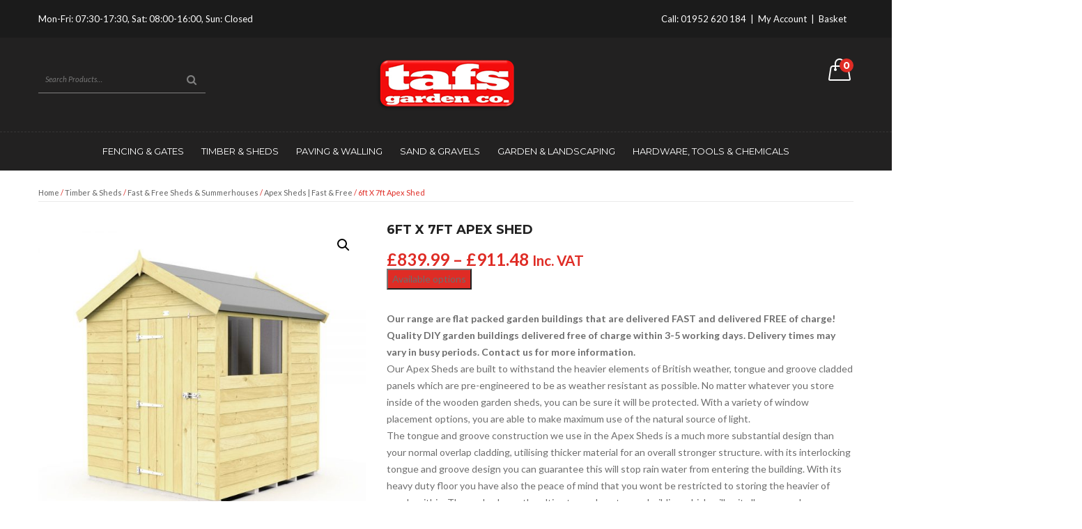

--- FILE ---
content_type: text/html; charset=UTF-8
request_url: https://www.tafs-garden.co.uk/product/6ft-x-7ft-apex-shed/
body_size: 32881
content:


<!DOCTYPE html>
<html lang="en-GB">
<head>
	<meta charset="UTF-8" />
	<meta name="viewport" content="width=device-width, initial-scale=1">
	<link rel="profile" href="https://gmpg.org/xfn/11" />
	<link rel="pingback" href="https://www.tafs-garden.co.uk/xmlrpc.php" />
				<link rel="icon" type="image/png" href="https://www.tafs-garden.co.uk/wp-content/uploads/2018/06/TAFS-Logo-Favicon.png">
							<script>document.documentElement.className = document.documentElement.className + ' yes-js js_active js'</script>
			<meta name='robots' content='index, follow, max-image-preview:large, max-snippet:-1, max-video-preview:-1' />
	<style>img:is([sizes="auto" i], [sizes^="auto," i]) { contain-intrinsic-size: 3000px 1500px }</style>
	
	<!-- This site is optimized with the Yoast SEO plugin v26.0 - https://yoast.com/wordpress/plugins/seo/ -->
	<title>6ft x 7ft Apex Shed | TAFS Garden Co. Telford, Shropshire</title>
	<link rel="canonical" href="https://www.tafs-garden.co.uk/product/6ft-x-7ft-apex-shed/" />
	<meta property="og:locale" content="en_GB" />
	<meta property="og:type" content="article" />
	<meta property="og:title" content="6ft x 7ft Apex Shed | TAFS Garden Co. Telford, Shropshire" />
	<meta property="og:description" content="Our range are flat packed garden buildings that are delivered FAST and delivered FREE of charge! Quality DIY garden buildings delivered free of charge&nbsp;within 3-5 working days. Delivery times may vary in busy periods. Contact us for more information. Our Apex Sheds are built to withstand the heavier elements of British weather, tongue and groove cladded panels which are pre-engineered to be as weather resistant as possible. No matter whatever you store inside of the wooden garden sheds, you can be sure it will be protected. With a variety of window placement options, you are able to make maximum use of the natural source of light. The tongue and groove construction we use in the Apex Sheds is a much more substantial design than your normal overlap cladding, utilising thicker material for an overall stronger structure. with its interlocking tongue and groove design you can guarantee this will stop rain water from entering the building. With its heavy duty floor you have also the peace of mind that you wont be restricted to storing the heavier of goods within. These sheds are the ultimate garden storage building which will suit all your needs. We have a variety of sizes and different styles if the Shed is not what you require. Please see our other listings. Delivery is free and made by a pallet courier service, delivery is kerb side only. Shed is supplied with all felt, fixings and instructions. Our buildings only use the finest Timber materials, and we will never use inferior materials such as chipboards or OSB board. This is why we come so highly recommended by past customers, garden centres we currently provide and also high profiled property developers. As these buildings are manufactured by ourselves, we are in a fantastic position to create your dream shed to your desired specification or style. Please let us know how you would like us to make your dream shed into reality.&nbsp; We have wide range of optional extras from additional windows or doors to even diamond leaded windows see our other listings for more details.&nbsp;" />
	<meta property="og:url" content="https://www.tafs-garden.co.uk/product/6ft-x-7ft-apex-shed/" />
	<meta property="og:site_name" content="TAFS Garden Co. Telford, Shropshire" />
	<meta property="article:modified_time" content="2022-11-07T09:20:41+00:00" />
	<meta property="og:image" content="https://www.tafs-garden.co.uk/wp-content/uploads/2022/08/1-25.jpg" />
	<meta property="og:image:width" content="1000" />
	<meta property="og:image:height" content="1000" />
	<meta property="og:image:type" content="image/jpeg" />
	<meta name="twitter:card" content="summary_large_image" />
	<meta name="twitter:label1" content="Estimated reading time" />
	<meta name="twitter:data1" content="1 minute" />
	<script type="application/ld+json" class="yoast-schema-graph">{"@context":"https://schema.org","@graph":[{"@type":"WebPage","@id":"https://www.tafs-garden.co.uk/product/6ft-x-7ft-apex-shed/","url":"https://www.tafs-garden.co.uk/product/6ft-x-7ft-apex-shed/","name":"6ft x 7ft Apex Shed | TAFS Garden Co. Telford, Shropshire","isPartOf":{"@id":"https://www.tafs-garden.co.uk/#website"},"primaryImageOfPage":{"@id":"https://www.tafs-garden.co.uk/product/6ft-x-7ft-apex-shed/#primaryimage"},"image":{"@id":"https://www.tafs-garden.co.uk/product/6ft-x-7ft-apex-shed/#primaryimage"},"thumbnailUrl":"https://www.tafs-garden.co.uk/wp-content/uploads/2022/08/1-25.jpg","datePublished":"2022-08-15T15:10:41+00:00","dateModified":"2022-11-07T09:20:41+00:00","breadcrumb":{"@id":"https://www.tafs-garden.co.uk/product/6ft-x-7ft-apex-shed/#breadcrumb"},"inLanguage":"en-GB","potentialAction":[{"@type":"ReadAction","target":["https://www.tafs-garden.co.uk/product/6ft-x-7ft-apex-shed/"]}]},{"@type":"ImageObject","inLanguage":"en-GB","@id":"https://www.tafs-garden.co.uk/product/6ft-x-7ft-apex-shed/#primaryimage","url":"https://www.tafs-garden.co.uk/wp-content/uploads/2022/08/1-25.jpg","contentUrl":"https://www.tafs-garden.co.uk/wp-content/uploads/2022/08/1-25.jpg","width":1000,"height":1000},{"@type":"BreadcrumbList","@id":"https://www.tafs-garden.co.uk/product/6ft-x-7ft-apex-shed/#breadcrumb","itemListElement":[{"@type":"ListItem","position":1,"name":"Home","item":"https://www.tafs-garden.co.uk/"},{"@type":"ListItem","position":2,"name":"Shop","item":"https://www.tafs-garden.co.uk/shop/"},{"@type":"ListItem","position":3,"name":"6ft x 7ft Apex Shed"}]},{"@type":"WebSite","@id":"https://www.tafs-garden.co.uk/#website","url":"https://www.tafs-garden.co.uk/","name":"TAFS Garden Co. Telford, Shropshire","description":"Bringing your garden to life","publisher":{"@id":"https://www.tafs-garden.co.uk/#organization"},"potentialAction":[{"@type":"SearchAction","target":{"@type":"EntryPoint","urlTemplate":"https://www.tafs-garden.co.uk/?s={search_term_string}"},"query-input":{"@type":"PropertyValueSpecification","valueRequired":true,"valueName":"search_term_string"}}],"inLanguage":"en-GB"},{"@type":"Organization","@id":"https://www.tafs-garden.co.uk/#organization","name":"TAFS Garden Co","url":"https://www.tafs-garden.co.uk/","logo":{"@type":"ImageObject","inLanguage":"en-GB","@id":"https://www.tafs-garden.co.uk/#/schema/logo/image/","url":"https://www.tafs-garden.co.uk/wp-content/uploads/2021/05/TAFS-Logo-Rounded.png","contentUrl":"https://www.tafs-garden.co.uk/wp-content/uploads/2021/05/TAFS-Logo-Rounded.png","width":200,"height":75,"caption":"TAFS Garden Co"},"image":{"@id":"https://www.tafs-garden.co.uk/#/schema/logo/image/"}}]}</script>
	<!-- / Yoast SEO plugin. -->


<link rel='dns-prefetch' href='//fonts.googleapis.com' />
<link rel='preconnect' href='https://fonts.gstatic.com' crossorigin />
<link rel="alternate" type="application/rss+xml" title="TAFS Garden Co. Telford, Shropshire &raquo; Feed" href="https://www.tafs-garden.co.uk/feed/" />
<link rel="alternate" type="application/rss+xml" title="TAFS Garden Co. Telford, Shropshire &raquo; Comments Feed" href="https://www.tafs-garden.co.uk/comments/feed/" />
<script type="text/javascript">
/* <![CDATA[ */
window._wpemojiSettings = {"baseUrl":"https:\/\/s.w.org\/images\/core\/emoji\/16.0.1\/72x72\/","ext":".png","svgUrl":"https:\/\/s.w.org\/images\/core\/emoji\/16.0.1\/svg\/","svgExt":".svg","source":{"concatemoji":"https:\/\/www.tafs-garden.co.uk\/wp-includes\/js\/wp-emoji-release.min.js?ver=82dbfb364d5a1254e557f13bb5098c23"}};
/*! This file is auto-generated */
!function(s,n){var o,i,e;function c(e){try{var t={supportTests:e,timestamp:(new Date).valueOf()};sessionStorage.setItem(o,JSON.stringify(t))}catch(e){}}function p(e,t,n){e.clearRect(0,0,e.canvas.width,e.canvas.height),e.fillText(t,0,0);var t=new Uint32Array(e.getImageData(0,0,e.canvas.width,e.canvas.height).data),a=(e.clearRect(0,0,e.canvas.width,e.canvas.height),e.fillText(n,0,0),new Uint32Array(e.getImageData(0,0,e.canvas.width,e.canvas.height).data));return t.every(function(e,t){return e===a[t]})}function u(e,t){e.clearRect(0,0,e.canvas.width,e.canvas.height),e.fillText(t,0,0);for(var n=e.getImageData(16,16,1,1),a=0;a<n.data.length;a++)if(0!==n.data[a])return!1;return!0}function f(e,t,n,a){switch(t){case"flag":return n(e,"\ud83c\udff3\ufe0f\u200d\u26a7\ufe0f","\ud83c\udff3\ufe0f\u200b\u26a7\ufe0f")?!1:!n(e,"\ud83c\udde8\ud83c\uddf6","\ud83c\udde8\u200b\ud83c\uddf6")&&!n(e,"\ud83c\udff4\udb40\udc67\udb40\udc62\udb40\udc65\udb40\udc6e\udb40\udc67\udb40\udc7f","\ud83c\udff4\u200b\udb40\udc67\u200b\udb40\udc62\u200b\udb40\udc65\u200b\udb40\udc6e\u200b\udb40\udc67\u200b\udb40\udc7f");case"emoji":return!a(e,"\ud83e\udedf")}return!1}function g(e,t,n,a){var r="undefined"!=typeof WorkerGlobalScope&&self instanceof WorkerGlobalScope?new OffscreenCanvas(300,150):s.createElement("canvas"),o=r.getContext("2d",{willReadFrequently:!0}),i=(o.textBaseline="top",o.font="600 32px Arial",{});return e.forEach(function(e){i[e]=t(o,e,n,a)}),i}function t(e){var t=s.createElement("script");t.src=e,t.defer=!0,s.head.appendChild(t)}"undefined"!=typeof Promise&&(o="wpEmojiSettingsSupports",i=["flag","emoji"],n.supports={everything:!0,everythingExceptFlag:!0},e=new Promise(function(e){s.addEventListener("DOMContentLoaded",e,{once:!0})}),new Promise(function(t){var n=function(){try{var e=JSON.parse(sessionStorage.getItem(o));if("object"==typeof e&&"number"==typeof e.timestamp&&(new Date).valueOf()<e.timestamp+604800&&"object"==typeof e.supportTests)return e.supportTests}catch(e){}return null}();if(!n){if("undefined"!=typeof Worker&&"undefined"!=typeof OffscreenCanvas&&"undefined"!=typeof URL&&URL.createObjectURL&&"undefined"!=typeof Blob)try{var e="postMessage("+g.toString()+"("+[JSON.stringify(i),f.toString(),p.toString(),u.toString()].join(",")+"));",a=new Blob([e],{type:"text/javascript"}),r=new Worker(URL.createObjectURL(a),{name:"wpTestEmojiSupports"});return void(r.onmessage=function(e){c(n=e.data),r.terminate(),t(n)})}catch(e){}c(n=g(i,f,p,u))}t(n)}).then(function(e){for(var t in e)n.supports[t]=e[t],n.supports.everything=n.supports.everything&&n.supports[t],"flag"!==t&&(n.supports.everythingExceptFlag=n.supports.everythingExceptFlag&&n.supports[t]);n.supports.everythingExceptFlag=n.supports.everythingExceptFlag&&!n.supports.flag,n.DOMReady=!1,n.readyCallback=function(){n.DOMReady=!0}}).then(function(){return e}).then(function(){var e;n.supports.everything||(n.readyCallback(),(e=n.source||{}).concatemoji?t(e.concatemoji):e.wpemoji&&e.twemoji&&(t(e.twemoji),t(e.wpemoji)))}))}((window,document),window._wpemojiSettings);
/* ]]> */
</script>
<style id='wp-emoji-styles-inline-css' type='text/css'>

	img.wp-smiley, img.emoji {
		display: inline !important;
		border: none !important;
		box-shadow: none !important;
		height: 1em !important;
		width: 1em !important;
		margin: 0 0.07em !important;
		vertical-align: -0.1em !important;
		background: none !important;
		padding: 0 !important;
	}
</style>
<link rel='stylesheet' id='wp-block-library-css' href='https://www.tafs-garden.co.uk/wp-includes/css/dist/block-library/style.min.css?ver=82dbfb364d5a1254e557f13bb5098c23' type='text/css' media='all' />
<style id='classic-theme-styles-inline-css' type='text/css'>
/*! This file is auto-generated */
.wp-block-button__link{color:#fff;background-color:#32373c;border-radius:9999px;box-shadow:none;text-decoration:none;padding:calc(.667em + 2px) calc(1.333em + 2px);font-size:1.125em}.wp-block-file__button{background:#32373c;color:#fff;text-decoration:none}
</style>
<link rel='stylesheet' id='fontawesome-gutenverse-css' href='https://www.tafs-garden.co.uk/wp-content/plugins/gutenverse/lib/framework/assets/fonts/fontawesome/css/all.min.css?ver=2.1.2' type='text/css' media='all' />
<link rel='stylesheet' id='gutenverse-iconlist-css' href='https://www.tafs-garden.co.uk/wp-content/plugins/gutenverse/lib/framework/assets/fonts/gtnicon/gtnicon.css?ver=2.1.2' type='text/css' media='all' />
<link rel='stylesheet' id='gutenverse-frontend-style-css' href='https://www.tafs-garden.co.uk/wp-content/plugins/gutenverse/lib/framework/assets/css/frontend.css?ver=2.1.2' type='text/css' media='all' />
<style id='gutenverse-frontend-style-inline-css' type='text/css'>
:root {
            --guten-screen-xs-max: 767px;
            --guten-screen-sm-min: 768px;
            --guten-screen-sm-max: 1024px;
            --guten-screen-md-min: 1025px; 
        }  
</style>
<link rel='stylesheet' id='wp-components-css' href='https://www.tafs-garden.co.uk/wp-includes/css/dist/components/style.min.css?ver=82dbfb364d5a1254e557f13bb5098c23' type='text/css' media='all' />
<link rel='stylesheet' id='wp-preferences-css' href='https://www.tafs-garden.co.uk/wp-includes/css/dist/preferences/style.min.css?ver=82dbfb364d5a1254e557f13bb5098c23' type='text/css' media='all' />
<link rel='stylesheet' id='wp-block-editor-css' href='https://www.tafs-garden.co.uk/wp-includes/css/dist/block-editor/style.min.css?ver=82dbfb364d5a1254e557f13bb5098c23' type='text/css' media='all' />
<link rel='stylesheet' id='popup-maker-block-library-style-css' href='https://www.tafs-garden.co.uk/wp-content/plugins/popup-maker/dist/packages/block-library-style.css?ver=dbea705cfafe089d65f1' type='text/css' media='all' />
<link rel='stylesheet' id='jquery-selectBox-css' href='https://www.tafs-garden.co.uk/wp-content/plugins/yith-woocommerce-wishlist/assets/css/jquery.selectBox.css?ver=1.2.0' type='text/css' media='all' />
<link rel='stylesheet' id='woocommerce_prettyPhoto_css-css' href='//www.tafs-garden.co.uk/wp-content/plugins/woocommerce/assets/css/prettyPhoto.css?ver=3.1.6' type='text/css' media='all' />
<link rel='stylesheet' id='yith-wcwl-main-css' href='https://www.tafs-garden.co.uk/wp-content/plugins/yith-woocommerce-wishlist/assets/css/style.css?ver=4.9.0' type='text/css' media='all' />
<style id='yith-wcwl-main-inline-css' type='text/css'>
 :root { --rounded-corners-radius: 16px; --add-to-cart-rounded-corners-radius: 16px; --feedback-duration: 3s } 
 :root { --rounded-corners-radius: 16px; --add-to-cart-rounded-corners-radius: 16px; --feedback-duration: 3s } 
</style>
<style id='global-styles-inline-css' type='text/css'>
:root{--wp--preset--aspect-ratio--square: 1;--wp--preset--aspect-ratio--4-3: 4/3;--wp--preset--aspect-ratio--3-4: 3/4;--wp--preset--aspect-ratio--3-2: 3/2;--wp--preset--aspect-ratio--2-3: 2/3;--wp--preset--aspect-ratio--16-9: 16/9;--wp--preset--aspect-ratio--9-16: 9/16;--wp--preset--color--black: #000000;--wp--preset--color--cyan-bluish-gray: #abb8c3;--wp--preset--color--white: #ffffff;--wp--preset--color--pale-pink: #f78da7;--wp--preset--color--vivid-red: #cf2e2e;--wp--preset--color--luminous-vivid-orange: #ff6900;--wp--preset--color--luminous-vivid-amber: #fcb900;--wp--preset--color--light-green-cyan: #7bdcb5;--wp--preset--color--vivid-green-cyan: #00d084;--wp--preset--color--pale-cyan-blue: #8ed1fc;--wp--preset--color--vivid-cyan-blue: #0693e3;--wp--preset--color--vivid-purple: #9b51e0;--wp--preset--gradient--vivid-cyan-blue-to-vivid-purple: linear-gradient(135deg,rgba(6,147,227,1) 0%,rgb(155,81,224) 100%);--wp--preset--gradient--light-green-cyan-to-vivid-green-cyan: linear-gradient(135deg,rgb(122,220,180) 0%,rgb(0,208,130) 100%);--wp--preset--gradient--luminous-vivid-amber-to-luminous-vivid-orange: linear-gradient(135deg,rgba(252,185,0,1) 0%,rgba(255,105,0,1) 100%);--wp--preset--gradient--luminous-vivid-orange-to-vivid-red: linear-gradient(135deg,rgba(255,105,0,1) 0%,rgb(207,46,46) 100%);--wp--preset--gradient--very-light-gray-to-cyan-bluish-gray: linear-gradient(135deg,rgb(238,238,238) 0%,rgb(169,184,195) 100%);--wp--preset--gradient--cool-to-warm-spectrum: linear-gradient(135deg,rgb(74,234,220) 0%,rgb(151,120,209) 20%,rgb(207,42,186) 40%,rgb(238,44,130) 60%,rgb(251,105,98) 80%,rgb(254,248,76) 100%);--wp--preset--gradient--blush-light-purple: linear-gradient(135deg,rgb(255,206,236) 0%,rgb(152,150,240) 100%);--wp--preset--gradient--blush-bordeaux: linear-gradient(135deg,rgb(254,205,165) 0%,rgb(254,45,45) 50%,rgb(107,0,62) 100%);--wp--preset--gradient--luminous-dusk: linear-gradient(135deg,rgb(255,203,112) 0%,rgb(199,81,192) 50%,rgb(65,88,208) 100%);--wp--preset--gradient--pale-ocean: linear-gradient(135deg,rgb(255,245,203) 0%,rgb(182,227,212) 50%,rgb(51,167,181) 100%);--wp--preset--gradient--electric-grass: linear-gradient(135deg,rgb(202,248,128) 0%,rgb(113,206,126) 100%);--wp--preset--gradient--midnight: linear-gradient(135deg,rgb(2,3,129) 0%,rgb(40,116,252) 100%);--wp--preset--font-size--small: 13px;--wp--preset--font-size--medium: 20px;--wp--preset--font-size--large: 36px;--wp--preset--font-size--x-large: 42px;--wp--preset--spacing--20: 0.44rem;--wp--preset--spacing--30: 0.67rem;--wp--preset--spacing--40: 1rem;--wp--preset--spacing--50: 1.5rem;--wp--preset--spacing--60: 2.25rem;--wp--preset--spacing--70: 3.38rem;--wp--preset--spacing--80: 5.06rem;--wp--preset--shadow--natural: 6px 6px 9px rgba(0, 0, 0, 0.2);--wp--preset--shadow--deep: 12px 12px 50px rgba(0, 0, 0, 0.4);--wp--preset--shadow--sharp: 6px 6px 0px rgba(0, 0, 0, 0.2);--wp--preset--shadow--outlined: 6px 6px 0px -3px rgba(255, 255, 255, 1), 6px 6px rgba(0, 0, 0, 1);--wp--preset--shadow--crisp: 6px 6px 0px rgba(0, 0, 0, 1);}:where(.is-layout-flex){gap: 0.5em;}:where(.is-layout-grid){gap: 0.5em;}body .is-layout-flex{display: flex;}.is-layout-flex{flex-wrap: wrap;align-items: center;}.is-layout-flex > :is(*, div){margin: 0;}body .is-layout-grid{display: grid;}.is-layout-grid > :is(*, div){margin: 0;}:where(.wp-block-columns.is-layout-flex){gap: 2em;}:where(.wp-block-columns.is-layout-grid){gap: 2em;}:where(.wp-block-post-template.is-layout-flex){gap: 1.25em;}:where(.wp-block-post-template.is-layout-grid){gap: 1.25em;}.has-black-color{color: var(--wp--preset--color--black) !important;}.has-cyan-bluish-gray-color{color: var(--wp--preset--color--cyan-bluish-gray) !important;}.has-white-color{color: var(--wp--preset--color--white) !important;}.has-pale-pink-color{color: var(--wp--preset--color--pale-pink) !important;}.has-vivid-red-color{color: var(--wp--preset--color--vivid-red) !important;}.has-luminous-vivid-orange-color{color: var(--wp--preset--color--luminous-vivid-orange) !important;}.has-luminous-vivid-amber-color{color: var(--wp--preset--color--luminous-vivid-amber) !important;}.has-light-green-cyan-color{color: var(--wp--preset--color--light-green-cyan) !important;}.has-vivid-green-cyan-color{color: var(--wp--preset--color--vivid-green-cyan) !important;}.has-pale-cyan-blue-color{color: var(--wp--preset--color--pale-cyan-blue) !important;}.has-vivid-cyan-blue-color{color: var(--wp--preset--color--vivid-cyan-blue) !important;}.has-vivid-purple-color{color: var(--wp--preset--color--vivid-purple) !important;}.has-black-background-color{background-color: var(--wp--preset--color--black) !important;}.has-cyan-bluish-gray-background-color{background-color: var(--wp--preset--color--cyan-bluish-gray) !important;}.has-white-background-color{background-color: var(--wp--preset--color--white) !important;}.has-pale-pink-background-color{background-color: var(--wp--preset--color--pale-pink) !important;}.has-vivid-red-background-color{background-color: var(--wp--preset--color--vivid-red) !important;}.has-luminous-vivid-orange-background-color{background-color: var(--wp--preset--color--luminous-vivid-orange) !important;}.has-luminous-vivid-amber-background-color{background-color: var(--wp--preset--color--luminous-vivid-amber) !important;}.has-light-green-cyan-background-color{background-color: var(--wp--preset--color--light-green-cyan) !important;}.has-vivid-green-cyan-background-color{background-color: var(--wp--preset--color--vivid-green-cyan) !important;}.has-pale-cyan-blue-background-color{background-color: var(--wp--preset--color--pale-cyan-blue) !important;}.has-vivid-cyan-blue-background-color{background-color: var(--wp--preset--color--vivid-cyan-blue) !important;}.has-vivid-purple-background-color{background-color: var(--wp--preset--color--vivid-purple) !important;}.has-black-border-color{border-color: var(--wp--preset--color--black) !important;}.has-cyan-bluish-gray-border-color{border-color: var(--wp--preset--color--cyan-bluish-gray) !important;}.has-white-border-color{border-color: var(--wp--preset--color--white) !important;}.has-pale-pink-border-color{border-color: var(--wp--preset--color--pale-pink) !important;}.has-vivid-red-border-color{border-color: var(--wp--preset--color--vivid-red) !important;}.has-luminous-vivid-orange-border-color{border-color: var(--wp--preset--color--luminous-vivid-orange) !important;}.has-luminous-vivid-amber-border-color{border-color: var(--wp--preset--color--luminous-vivid-amber) !important;}.has-light-green-cyan-border-color{border-color: var(--wp--preset--color--light-green-cyan) !important;}.has-vivid-green-cyan-border-color{border-color: var(--wp--preset--color--vivid-green-cyan) !important;}.has-pale-cyan-blue-border-color{border-color: var(--wp--preset--color--pale-cyan-blue) !important;}.has-vivid-cyan-blue-border-color{border-color: var(--wp--preset--color--vivid-cyan-blue) !important;}.has-vivid-purple-border-color{border-color: var(--wp--preset--color--vivid-purple) !important;}.has-vivid-cyan-blue-to-vivid-purple-gradient-background{background: var(--wp--preset--gradient--vivid-cyan-blue-to-vivid-purple) !important;}.has-light-green-cyan-to-vivid-green-cyan-gradient-background{background: var(--wp--preset--gradient--light-green-cyan-to-vivid-green-cyan) !important;}.has-luminous-vivid-amber-to-luminous-vivid-orange-gradient-background{background: var(--wp--preset--gradient--luminous-vivid-amber-to-luminous-vivid-orange) !important;}.has-luminous-vivid-orange-to-vivid-red-gradient-background{background: var(--wp--preset--gradient--luminous-vivid-orange-to-vivid-red) !important;}.has-very-light-gray-to-cyan-bluish-gray-gradient-background{background: var(--wp--preset--gradient--very-light-gray-to-cyan-bluish-gray) !important;}.has-cool-to-warm-spectrum-gradient-background{background: var(--wp--preset--gradient--cool-to-warm-spectrum) !important;}.has-blush-light-purple-gradient-background{background: var(--wp--preset--gradient--blush-light-purple) !important;}.has-blush-bordeaux-gradient-background{background: var(--wp--preset--gradient--blush-bordeaux) !important;}.has-luminous-dusk-gradient-background{background: var(--wp--preset--gradient--luminous-dusk) !important;}.has-pale-ocean-gradient-background{background: var(--wp--preset--gradient--pale-ocean) !important;}.has-electric-grass-gradient-background{background: var(--wp--preset--gradient--electric-grass) !important;}.has-midnight-gradient-background{background: var(--wp--preset--gradient--midnight) !important;}.has-small-font-size{font-size: var(--wp--preset--font-size--small) !important;}.has-medium-font-size{font-size: var(--wp--preset--font-size--medium) !important;}.has-large-font-size{font-size: var(--wp--preset--font-size--large) !important;}.has-x-large-font-size{font-size: var(--wp--preset--font-size--x-large) !important;}
:where(.wp-block-post-template.is-layout-flex){gap: 1.25em;}:where(.wp-block-post-template.is-layout-grid){gap: 1.25em;}
:where(.wp-block-columns.is-layout-flex){gap: 2em;}:where(.wp-block-columns.is-layout-grid){gap: 2em;}
:root :where(.wp-block-pullquote){font-size: 1.5em;line-height: 1.6;}
</style>
<link rel='stylesheet' id='contact-form-7-css' href='https://www.tafs-garden.co.uk/wp-content/plugins/contact-form-7/includes/css/styles.css?ver=6.1.2' type='text/css' media='all' />
<link rel='stylesheet' id='pvtfw-frontend-style-css' href='https://www.tafs-garden.co.uk/wp-content/plugins/product-variant-table-for-woocommerce/public/css/pvtfw_frontend.css?ver=1.8.0' type='text/css' media='all' />
<link rel='stylesheet' id='fontello-style-css' href='https://www.tafs-garden.co.uk/wp-content/plugins/product-variant-table-for-woocommerce/public/font/fontello.css?ver=1.8.0' type='text/css' media='all' />
<link rel='stylesheet' id='prodcut-variant-table-small-screen-style-css' href='https://www.tafs-garden.co.uk/wp-content/plugins/product-variant-table-for-woocommerce/public/css/pvtfw_table_breakdown.css?ver=1.8.0' type='text/css' media='all' />
<link rel='stylesheet' id='photoswipe-css' href='https://www.tafs-garden.co.uk/wp-content/plugins/woocommerce/assets/css/photoswipe/photoswipe.min.css?ver=9.9.5' type='text/css' media='all' />
<link rel='stylesheet' id='photoswipe-default-skin-css' href='https://www.tafs-garden.co.uk/wp-content/plugins/woocommerce/assets/css/photoswipe/default-skin/default-skin.min.css?ver=9.9.5' type='text/css' media='all' />
<link rel='stylesheet' id='woocommerce-layout-css' href='https://www.tafs-garden.co.uk/wp-content/plugins/woocommerce/assets/css/woocommerce-layout.css?ver=9.9.5' type='text/css' media='all' />
<link rel='stylesheet' id='woocommerce-smallscreen-css' href='https://www.tafs-garden.co.uk/wp-content/plugins/woocommerce/assets/css/woocommerce-smallscreen.css?ver=9.9.5' type='text/css' media='only screen and (max-width: 768px)' />
<link rel='stylesheet' id='woocommerce-general-css' href='https://www.tafs-garden.co.uk/wp-content/plugins/woocommerce/assets/css/woocommerce.css?ver=9.9.5' type='text/css' media='all' />
<style id='woocommerce-inline-inline-css' type='text/css'>
.woocommerce form .form-row .required { visibility: visible; }
</style>
<link rel='stylesheet' id='mc4wp-form-themes-css' href='https://www.tafs-garden.co.uk/wp-content/plugins/mailchimp-for-wp/assets/css/form-themes.css?ver=4.10.7' type='text/css' media='all' />
<link rel='stylesheet' id='gateway-css' href='https://www.tafs-garden.co.uk/wp-content/plugins/woocommerce-paypal-payments/modules/ppcp-button/assets/css/gateway.css?ver=3.1.1' type='text/css' media='all' />
<link rel='stylesheet' id='brands-styles-css' href='https://www.tafs-garden.co.uk/wp-content/plugins/woocommerce/assets/css/brands.css?ver=9.9.5' type='text/css' media='all' />
<link rel='stylesheet' id='gutenverse-form-default-style-css' href='https://www.tafs-garden.co.uk/wp-content/plugins/gutenverse/assets/css/form-default-style.css?ver=3.1.2' type='text/css' media='all' />
<link rel='stylesheet' id='base-style-css' href='https://www.tafs-garden.co.uk/wp-content/themes/voisen/style.css?ver=82dbfb364d5a1254e557f13bb5098c23' type='text/css' media='all' />
<link rel='stylesheet' id='bootstrap-style-css' href='https://www.tafs-garden.co.uk/wp-content/themes/voisen/css/bootstrap.min.css?ver=82dbfb364d5a1254e557f13bb5098c23' type='text/css' media='all' />
<link rel='stylesheet' id='bootstrap-theme-css' href='https://www.tafs-garden.co.uk/wp-content/themes/voisen/css/bootstrap-theme.min.css?ver=82dbfb364d5a1254e557f13bb5098c23' type='text/css' media='all' />
<link rel='stylesheet' id='awesome-icons-css' href='https://www.tafs-garden.co.uk/wp-content/themes/voisen/css/font-awesome.min.css?ver=82dbfb364d5a1254e557f13bb5098c23' type='text/css' media='all' />
<link rel='stylesheet' id='simple-line-icons-css' href='https://www.tafs-garden.co.uk/wp-content/themes/voisen/css/simple-line-icons.css?ver=82dbfb364d5a1254e557f13bb5098c23' type='text/css' media='all' />
<link rel='stylesheet' id='owl-style-css' href='https://www.tafs-garden.co.uk/wp-content/themes/voisen/owl-carousel/owl.carousel.css?ver=82dbfb364d5a1254e557f13bb5098c23' type='text/css' media='all' />
<link rel='stylesheet' id='owl-theme-css' href='https://www.tafs-garden.co.uk/wp-content/themes/voisen/owl-carousel/owl.theme.css?ver=82dbfb364d5a1254e557f13bb5098c23' type='text/css' media='all' />
<link rel='stylesheet' id='owl-transitions-css' href='https://www.tafs-garden.co.uk/wp-content/themes/voisen/owl-carousel/owl.transitions.css?ver=82dbfb364d5a1254e557f13bb5098c23' type='text/css' media='all' />
<link rel='stylesheet' id='voisen-animate-css' href='https://www.tafs-garden.co.uk/wp-content/themes/voisen/css/animate.css?ver=82dbfb364d5a1254e557f13bb5098c23' type='text/css' media='all' />
<link rel='stylesheet' id='voisen-fancybox-css' href='https://www.tafs-garden.co.uk/wp-content/themes/voisen/fancybox/jquery.fancybox.css?ver=82dbfb364d5a1254e557f13bb5098c23' type='text/css' media='all' />
<link rel='stylesheet' id='voisen-theme-styles-css' href='https://www.tafs-garden.co.uk/wp-content/themes/voisen/css/theme.css?ver=1722486086' type='text/css' media='all' />
<link rel='stylesheet' id='wc-ppcp-applepay-css' href='https://www.tafs-garden.co.uk/wp-content/plugins/woocommerce-paypal-payments/modules/ppcp-applepay/assets/css/styles.css?ver=3.1.1' type='text/css' media='all' />
<link rel='stylesheet' id='wc-ppcp-googlepay-css' href='https://www.tafs-garden.co.uk/wp-content/plugins/woocommerce-paypal-payments/modules/ppcp-googlepay/assets/css/styles.css?ver=3.1.1' type='text/css' media='all' />
<link rel='stylesheet' id='tablepress-default-css' href='https://www.tafs-garden.co.uk/wp-content/plugins/tablepress/css/build/default.css?ver=3.2.3' type='text/css' media='all' />
<link rel='stylesheet' id='child-theme-css' href='https://www.tafs-garden.co.uk/wp-content/themes/voisen-child/css/child-theme.css?ver=82dbfb364d5a1254e557f13bb5098c23' type='text/css' media='all' />
<link rel='stylesheet' id='child-style-css' href='https://www.tafs-garden.co.uk/wp-content/themes/voisen-child/style.css?ver=82dbfb364d5a1254e557f13bb5098c23' type='text/css' media='all' />
<link rel='stylesheet' id='gutenverse-frontend-css' href='https://www.tafs-garden.co.uk/wp-content/plugins/gutenverse/assets/css/frontend.css?ver=3.1.2' type='text/css' media='all' />
<link rel='stylesheet' id='gutenverse-generated-widget-css' href='//www.tafs-garden.co.uk/wp-content/uploads/gutenverse/css/gutenverse-widget-308289.css?ver=308289' type='text/css' media='all' />
<link rel='stylesheet' id='gutenverse-frontend-icon-css' href='https://www.tafs-garden.co.uk/wp-content/plugins/gutenverse/lib/framework/assets/dist/frontend-icon.css?ver=2.1.2' type='text/css' media='all' />
<link rel="preload" as="style" href="https://fonts.googleapis.com/css?family=Montserrat:100,200,300,400,500,600,700,800,900,100italic,200italic,300italic,400italic,500italic,600italic,700italic,800italic,900italic%7CLato:100,300,400,700,900,100italic,300italic,400italic,700italic,900italic&#038;display=swap&#038;ver=1760690592" /><link rel="stylesheet" href="https://fonts.googleapis.com/css?family=Montserrat:100,200,300,400,500,600,700,800,900,100italic,200italic,300italic,400italic,500italic,600italic,700italic,800italic,900italic%7CLato:100,300,400,700,900,100italic,300italic,400italic,700italic,900italic&#038;display=swap&#038;ver=1760690592" media="print" onload="this.media='all'"><noscript><link rel="stylesheet" href="https://fonts.googleapis.com/css?family=Montserrat:100,200,300,400,500,600,700,800,900,100italic,200italic,300italic,400italic,500italic,600italic,700italic,800italic,900italic%7CLato:100,300,400,700,900,100italic,300italic,400italic,700italic,900italic&#038;display=swap&#038;ver=1760690592" /></noscript><link rel='stylesheet' id='frontend-recaptcha-block-css' href='https://www.tafs-garden.co.uk/wp-content/plugins/recaptcha-for-woocommerce/i13-recaptcha-checkout-block/build/recaptcha-block-frontend.css?ver=1.0.4' type='text/css' media='all' />
<script type="text/javascript" src="https://www.tafs-garden.co.uk/wp-includes/js/jquery/jquery.min.js?ver=3.7.1" id="jquery-core-js"></script>
<script type="text/javascript" src="https://www.tafs-garden.co.uk/wp-includes/js/jquery/jquery-migrate.min.js?ver=3.4.1" id="jquery-migrate-js"></script>
<script type="text/javascript" src="https://www.tafs-garden.co.uk/wp-content/plugins/woocommerce/assets/js/jquery-blockui/jquery.blockUI.min.js?ver=2.7.0-wc.9.9.5" id="jquery-blockui-js" data-wp-strategy="defer"></script>
<script type="text/javascript" src="https://www.tafs-garden.co.uk/wp-content/plugins/woocommerce/assets/js/js-cookie/js.cookie.min.js?ver=2.1.4-wc.9.9.5" id="js-cookie-js" data-wp-strategy="defer"></script>
<script type="text/javascript" id="wc-add-to-cart-js-extra">
/* <![CDATA[ */
var wc_add_to_cart_params = {"ajax_url":"\/wp-admin\/admin-ajax.php","wc_ajax_url":"\/?wc-ajax=%%endpoint%%","i18n_view_cart":"View basket","cart_url":"https:\/\/www.tafs-garden.co.uk\/basket\/","is_cart":"","cart_redirect_after_add":"no"};
/* ]]> */
</script>
<script type="text/javascript" src="https://www.tafs-garden.co.uk/wp-content/plugins/woocommerce/assets/js/frontend/add-to-cart.min.js?ver=9.9.5" id="wc-add-to-cart-js" data-wp-strategy="defer"></script>
<script type="text/javascript" src="https://www.tafs-garden.co.uk/wp-content/plugins/woocommerce/assets/js/zoom/jquery.zoom.min.js?ver=1.7.21-wc.9.9.5" id="zoom-js" defer="defer" data-wp-strategy="defer"></script>
<script type="text/javascript" src="https://www.tafs-garden.co.uk/wp-content/plugins/woocommerce/assets/js/photoswipe/photoswipe.min.js?ver=4.1.1-wc.9.9.5" id="photoswipe-js" defer="defer" data-wp-strategy="defer"></script>
<script type="text/javascript" src="https://www.tafs-garden.co.uk/wp-content/plugins/woocommerce/assets/js/photoswipe/photoswipe-ui-default.min.js?ver=4.1.1-wc.9.9.5" id="photoswipe-ui-default-js" defer="defer" data-wp-strategy="defer"></script>
<script type="text/javascript" id="wc-single-product-js-extra">
/* <![CDATA[ */
var wc_single_product_params = {"i18n_required_rating_text":"Please select a rating","i18n_rating_options":["1 of 5 stars","2 of 5 stars","3 of 5 stars","4 of 5 stars","5 of 5 stars"],"i18n_product_gallery_trigger_text":"View full-screen image gallery","review_rating_required":"yes","flexslider":{"rtl":false,"animation":"slide","smoothHeight":true,"directionNav":false,"controlNav":"thumbnails","slideshow":false,"animationSpeed":500,"animationLoop":false,"allowOneSlide":false},"zoom_enabled":"1","zoom_options":[],"photoswipe_enabled":"1","photoswipe_options":{"shareEl":false,"closeOnScroll":false,"history":false,"hideAnimationDuration":0,"showAnimationDuration":0},"flexslider_enabled":"1"};
/* ]]> */
</script>
<script type="text/javascript" src="https://www.tafs-garden.co.uk/wp-content/plugins/woocommerce/assets/js/frontend/single-product.min.js?ver=9.9.5" id="wc-single-product-js" defer="defer" data-wp-strategy="defer"></script>
<script type="text/javascript" src="https://www.tafs-garden.co.uk/wp-content/plugins/js_composer/assets/js/vendors/woocommerce-add-to-cart.js?ver=5.4.5" id="vc_woocommerce-add-to-cart-js-js"></script>
<link rel="https://api.w.org/" href="https://www.tafs-garden.co.uk/wp-json/" /><link rel="alternate" title="JSON" type="application/json" href="https://www.tafs-garden.co.uk/wp-json/wp/v2/product/9625" /><link rel="EditURI" type="application/rsd+xml" title="RSD" href="https://www.tafs-garden.co.uk/xmlrpc.php?rsd" />
<link rel="alternate" title="oEmbed (JSON)" type="application/json+oembed" href="https://www.tafs-garden.co.uk/wp-json/oembed/1.0/embed?url=https%3A%2F%2Fwww.tafs-garden.co.uk%2Fproduct%2F6ft-x-7ft-apex-shed%2F" />
<link rel="alternate" title="oEmbed (XML)" type="text/xml+oembed" href="https://www.tafs-garden.co.uk/wp-json/oembed/1.0/embed?url=https%3A%2F%2Fwww.tafs-garden.co.uk%2Fproduct%2F6ft-x-7ft-apex-shed%2F&#038;format=xml" />
<meta name="generator" content="Redux 4.5.7" /><!-- Global site tag (gtag.js) - Google Analytics -->
<script async src="https://www.googletagmanager.com/gtag/js?id=UA-37684932-2"></script>
<script>
  window.dataLayer = window.dataLayer || [];
  function gtag(){dataLayer.push(arguments);}
  gtag('js', new Date());

  gtag('config', 'UA-37684932-2');
</script><script>  var el_i13_login_captcha=null; var el_i13_register_captcha=null; </script>	<noscript><style>.woocommerce-product-gallery{ opacity: 1 !important; }</style></noscript>
	<meta name="generator" content="Powered by WPBakery Page Builder - drag and drop page builder for WordPress."/>
<!--[if lte IE 9]><link rel="stylesheet" type="text/css" href="https://www.tafs-garden.co.uk/wp-content/plugins/js_composer/assets/css/vc_lte_ie9.min.css" media="screen"><![endif]--><meta name="generator" content="Powered by Slider Revolution 6.6.20 - responsive, Mobile-Friendly Slider Plugin for WordPress with comfortable drag and drop interface." />
<script>function setREVStartSize(e){
			//window.requestAnimationFrame(function() {
				window.RSIW = window.RSIW===undefined ? window.innerWidth : window.RSIW;
				window.RSIH = window.RSIH===undefined ? window.innerHeight : window.RSIH;
				try {
					var pw = document.getElementById(e.c).parentNode.offsetWidth,
						newh;
					pw = pw===0 || isNaN(pw) || (e.l=="fullwidth" || e.layout=="fullwidth") ? window.RSIW : pw;
					e.tabw = e.tabw===undefined ? 0 : parseInt(e.tabw);
					e.thumbw = e.thumbw===undefined ? 0 : parseInt(e.thumbw);
					e.tabh = e.tabh===undefined ? 0 : parseInt(e.tabh);
					e.thumbh = e.thumbh===undefined ? 0 : parseInt(e.thumbh);
					e.tabhide = e.tabhide===undefined ? 0 : parseInt(e.tabhide);
					e.thumbhide = e.thumbhide===undefined ? 0 : parseInt(e.thumbhide);
					e.mh = e.mh===undefined || e.mh=="" || e.mh==="auto" ? 0 : parseInt(e.mh,0);
					if(e.layout==="fullscreen" || e.l==="fullscreen")
						newh = Math.max(e.mh,window.RSIH);
					else{
						e.gw = Array.isArray(e.gw) ? e.gw : [e.gw];
						for (var i in e.rl) if (e.gw[i]===undefined || e.gw[i]===0) e.gw[i] = e.gw[i-1];
						e.gh = e.el===undefined || e.el==="" || (Array.isArray(e.el) && e.el.length==0)? e.gh : e.el;
						e.gh = Array.isArray(e.gh) ? e.gh : [e.gh];
						for (var i in e.rl) if (e.gh[i]===undefined || e.gh[i]===0) e.gh[i] = e.gh[i-1];
											
						var nl = new Array(e.rl.length),
							ix = 0,
							sl;
						e.tabw = e.tabhide>=pw ? 0 : e.tabw;
						e.thumbw = e.thumbhide>=pw ? 0 : e.thumbw;
						e.tabh = e.tabhide>=pw ? 0 : e.tabh;
						e.thumbh = e.thumbhide>=pw ? 0 : e.thumbh;
						for (var i in e.rl) nl[i] = e.rl[i]<window.RSIW ? 0 : e.rl[i];
						sl = nl[0];
						for (var i in nl) if (sl>nl[i] && nl[i]>0) { sl = nl[i]; ix=i;}
						var m = pw>(e.gw[ix]+e.tabw+e.thumbw) ? 1 : (pw-(e.tabw+e.thumbw)) / (e.gw[ix]);
						newh =  (e.gh[ix] * m) + (e.tabh + e.thumbh);
					}
					var el = document.getElementById(e.c);
					if (el!==null && el) el.style.height = newh+"px";
					el = document.getElementById(e.c+"_wrapper");
					if (el!==null && el) {
						el.style.height = newh+"px";
						el.style.display = "block";
					}
				} catch(e){
					console.log("Failure at Presize of Slider:" + e)
				}
			//});
		  };</script>
		<style type="text/css" id="wp-custom-css">
			/*FONTS*/

h1, h2, h3 {
	color: #212121 !important;
}

.footer-top h3 {
	color: #df2c25 !important;
}

.shop-products.products .product .product-wrapper h2.product-name a {
    text-transform: capitalize;
}

/*DIVIDER*/

.vc_widget_title {
    background: none !important;
}

/*FOOTER*/

.mc4wp-form-theme-light button, .mc4wp-form-theme-light input[type=submit] {
    color: #FFF!important;
    background-color: #df2c25!important;
    border-color: #df2c25;
		border-radius:0;
}

.mc4wp-form-theme-light input[type=submit]:hover {
    color: #FFF!important;
    background-color: #4a4a4a!important;
    border-color: #4a4a4a;
		border-radius:0;
}

.mc4wp-form-theme input[type=email] {
		color: #4a4a4a !important;
    border: 1px solid #4a4a4a;
}


/*MENU FIREWOKS SPACING*/


.nav-menus #mega_main_menu > .menu_holder .menu_inner > ul > li > a.item_link {
    padding: 0 11px;
}

.nav-menus .primary-menu-container ul.nav-menu li a {
    padding: 0 11px;
}

/*
.nav-menus #mega_main_menu > .menu_holder .menu_inner > ul > li > a.item_link {
    padding: 0 20px;
}

.nav-menus .primary-menu-container ul.nav-menu li a {
    padding: 0 20px;
}
*/


/*CONTACT*/

.wpcf7 input[type=checkbox] {
    width: 13px;
		margin-right:5px;
}

/*PRODUCT VARIATION TABLE*/

.top-search {
	z-index: 999 !important;
}

.voisen-autocomplete-search-wrap{
	z-index: 998 !important;
}

.voisen-autocomplete-search-results{
	z-index: 997 !important;
}

.widgettitle {
	display: none !important;
}

.logo.text-center {
	z-index: 1 !important;
}


/*PRODUCT VARIATION TABLE*/

.woocommerce button.button.alt {
    background-color: #df2c25 !important;
}

		</style>
		<style id="voisen_opt-dynamic-css" title="dynamic-css" class="redux-options-output">body{background-color:#fff;}.header-container .header{background-color:#222121;}footer .footer{background-color:#222121;}#popup_onload .popup-content-wrapper{background-color:#eeeeee;background-repeat:no-repeat;background-attachment:inherit;background-position:center top;background-image:url('https://www.tafs-garden.co.uk/wp-content/uploads/2016/01/7-1.jpg');background-size:cover;}body{font-family:Lato;line-height:24px;font-weight:400;font-style:normal;color:#6e6e6e;font-size:14px;}body.error404{background-color:#444444;background-repeat:no-repeat;background-attachment:fixed;background-position:center top;background-image:url('https://www.tafs-garden.co.uk/wp-content/uploads/2016/01/4041.jpg');background-size:cover;}</style><noscript><style type="text/css"> .wpb_animate_when_almost_visible { opacity: 1; }</style></noscript></head>
<body data-rsssl=1 class="wp-singular product-template-default single single-product postid-9625 wp-theme-voisen wp-child-theme-voisen-child theme-voisen pvt_loaded woocommerce woocommerce-page woocommerce-no-js voisen-animate-scroll wpb-js-composer js-comp-ver-5.4.5 vc_responsive">
<div class="main-wrapper ">
 
	<header>
		<div class="header-container first">
		
				<div class="top-bar">
			<div class="container">
				<div class="row">
					<div class="col-sm-5">
													<p class="welcome-message pull-left">
								Mon-Fri: 07:30-17:30, Sat: 08:00-16:00, Sun: Closed						
							</p>
						 
					</div>
					<div class="col-sm-7">

						 
						
						 
							<div class="widgets-top pull-right">
							<div class="textwidget custom-html-widget"><div class="pull-right welcome-message">
Call: <a href="tel:01952620184">01952 620 184</a> &nbsp;|&nbsp; <a href="https://www.tafs-garden.co.uk/my-account/">My Account</a> &nbsp;|&nbsp; <a href="https://www.tafs-garden.co.uk/basket/">Basket</a>
</div></div> 
							</div>
											</div>
				</div>
			</div>
		</div>
				
		<div class="header">
			<div class="container">
				<div class="row">
					
					<div class="col-sm-4">
																	<div class="top-search pull-left">
							<div class="widget woocommerce widget_product_search">
<form role="search" method="get" class="woocommerce-product-search" action="https://www.tafs-garden.co.uk/">
		<div class="voisen-autocomplete-search-wrap">
		<label class="screen-reader-text" for="woocommerce-product-search-field-JKLb7">Search for:</label>
	<input type="search" autocomplete="off" id="woocommerce-product-search-field-JKLb7" class="search-field" placeholder="Search Products&hellip;" value="" name="s" title="Search for:" />
	<button type="submit"><span class="fa fa-search"></span></button>
	<input type="hidden" name="post_type" value="product" />
		<div class="voisen-autocomplete-search-results"></div>
	<div class="voisen-autocomplete-search-loading"><img src="https://www.tafs-garden.co.uk/wp-content/themes/voisen/images/small-loading.gif" alt=""/></div>
	</div>
	</form>
</div>						</div>
																</div>
					
					<div class="col-sm-4">
													<div class="logo text-center"><a href="https://www.tafs-garden.co.uk/" title="TAFS Garden Co. Telford, Shropshire" rel="home"><img src="https://www.tafs-garden.co.uk/wp-content/uploads/2021/05/TAFS-Logo-Rounded.png" alt="" /></a></div>
											</div>
					
					<div class="col-sm-4">
																		<div class="shoping_cart">
							<div class="widget woocommerce widget_shopping_cart"><h2 class="widgettitle">Basket</h2><div class="widget_shopping_cart_content"></div></div>							</div>
																</div>
					
				</div>
			</div>
		</div>
		
		<div class="nav-menus">
			<div class="container">
				<div class="nav-desktop visible-lg visible-md">
					<div class="primary-menu-container"><ul id="menu-main-menu" class="nav-menu"><li id="menu-item-2382" class="menu-item menu-item-type-taxonomy menu-item-object-product_cat menu-item-has-children menu-item-2382 dropdown"><a href="https://www.tafs-garden.co.uk/product-category/fencing-and-gates/">Fencing &amp; Gates</a>
<ul class="sub-menu">
	<li id="menu-item-2335" class="menu-item menu-item-type-taxonomy menu-item-object-product_cat menu-item-2335"><a href="https://www.tafs-garden.co.uk/product-category/fencing-and-gates/lap-fencing/">Lap Fencing &amp; Gates</a></li>
	<li id="menu-item-2336" class="menu-item menu-item-type-taxonomy menu-item-object-product_cat menu-item-2336"><a href="https://www.tafs-garden.co.uk/product-category/fencing-and-gates/featheredge-fencing/">Featheredge Fencing &amp; Gates</a></li>
	<li id="menu-item-2337" class="menu-item menu-item-type-taxonomy menu-item-object-product_cat menu-item-2337"><a href="https://www.tafs-garden.co.uk/product-category/fencing-and-gates/decorative-panels/">Decorative Panels &amp; Gates</a></li>
	<li id="menu-item-2342" class="menu-item menu-item-type-taxonomy menu-item-object-product_cat menu-item-has-children menu-item-2342 dropdown"><a href="https://www.tafs-garden.co.uk/product-category/fencing-and-gates/durapost/">DuraPost &#038; Composite Fencing</a>
	<ul class="sub-menu">
		<li id="menu-item-8030" class="menu-item menu-item-type-taxonomy menu-item-object-product_cat menu-item-8030"><a href="https://www.tafs-garden.co.uk/product-category/fencing-and-gates/durapost/durapost-composite-vento-panels/">Composite Fence Panels</a></li>
	</ul>
</li>
	<li id="menu-item-2340" class="menu-item menu-item-type-taxonomy menu-item-object-product_cat menu-item-2340"><a href="https://www.tafs-garden.co.uk/product-category/fencing-and-gates/concrete-posts-and-gravel-boards/">Concrete Posts &amp; Gravel Boards</a></li>
	<li id="menu-item-2344" class="menu-item menu-item-type-taxonomy menu-item-object-product_cat menu-item-2344"><a href="https://www.tafs-garden.co.uk/product-category/fencing-and-gates/trellis-panels/">Trellis Panels</a></li>
	<li id="menu-item-3906" class="menu-item menu-item-type-taxonomy menu-item-object-product_cat menu-item-3906"><a href="https://www.tafs-garden.co.uk/product-category/fencing-and-gates/field-driveway-gates/">Field, Driveway &amp; Garden Gates</a></li>
	<li id="menu-item-2338" class="menu-item menu-item-type-taxonomy menu-item-object-product_cat menu-item-2338"><a href="https://www.tafs-garden.co.uk/product-category/fencing-and-gates/wicket-panels-and-gates/">Wicket Panels &amp; Gates</a></li>
	<li id="menu-item-2339" class="menu-item menu-item-type-taxonomy menu-item-object-product_cat menu-item-2339"><a href="https://www.tafs-garden.co.uk/product-category/fencing-and-gates/close-board-fencing/">Close Board Fencing</a></li>
	<li id="menu-item-2341" class="menu-item menu-item-type-taxonomy menu-item-object-product_cat menu-item-2341"><a href="https://www.tafs-garden.co.uk/product-category/fencing-and-gates/stock-fencing/">Stock Fencing</a></li>
	<li id="menu-item-2343" class="menu-item menu-item-type-taxonomy menu-item-object-product_cat menu-item-2343"><a href="https://www.tafs-garden.co.uk/product-category/fencing-and-gates/metal-fencing-and-gates/">Metal Fencing &amp; Gates</a></li>
	<li id="menu-item-2374" class="menu-item menu-item-type-taxonomy menu-item-object-product_cat menu-item-2374"><a href="https://www.tafs-garden.co.uk/product-category/hardware-and-tools-and-chemicals/fencing-tools/">Fencing Tools</a></li>
</ul>
</li>
<li id="menu-item-2377" class="menu-item menu-item-type-taxonomy menu-item-object-product_cat current-product-ancestor menu-item-has-children menu-item-2377 dropdown"><a href="https://www.tafs-garden.co.uk/product-category/timber-and-sheds/">Timber &amp; Sheds</a>
<ul class="sub-menu">
	<li id="menu-item-8600" class="menu-item menu-item-type-taxonomy menu-item-object-product_cat current-product-ancestor current-menu-parent current-product-parent menu-item-has-children menu-item-8600 dropdown"><a href="https://www.tafs-garden.co.uk/product-category/timber-and-sheds/fast-free-sheds-summerhouses/">Fast &amp; Free Sheds &amp; Summerhouses</a>
	<ul class="sub-menu">
		<li id="menu-item-8527" class="menu-item menu-item-type-taxonomy menu-item-object-product_cat current-product-ancestor current-menu-parent current-product-parent menu-item-8527"><a href="https://www.tafs-garden.co.uk/product-category/timber-and-sheds/fast-free-sheds-summerhouses/flat-packed-sheds-buildings/">Apex Sheds | Fast &amp; Free</a></li>
		<li id="menu-item-9450" class="menu-item menu-item-type-taxonomy menu-item-object-product_cat menu-item-9450"><a href="https://www.tafs-garden.co.uk/product-category/timber-and-sheds/fast-free-sheds-summerhouses/pent-shed-fast-free/">Pent Shed | Fast &amp; Free</a></li>
		<li id="menu-item-11367" class="menu-item menu-item-type-taxonomy menu-item-object-product_cat menu-item-11367"><a href="https://www.tafs-garden.co.uk/product-category/timber-and-sheds/fast-free-sheds-summerhouses/apex-security-shed-fast-free/">Apex Security Shed | Fast &amp; Free</a></li>
		<li id="menu-item-12707" class="menu-item menu-item-type-taxonomy menu-item-object-product_cat menu-item-12707"><a href="https://www.tafs-garden.co.uk/product-category/timber-and-sheds/fast-free-sheds-summerhouses/apex-summer-shed-fast-free/">Apex Summer Shed | Fast &amp; Free</a></li>
		<li id="menu-item-13001" class="menu-item menu-item-type-taxonomy menu-item-object-product_cat menu-item-13001"><a href="https://www.tafs-garden.co.uk/product-category/timber-and-sheds/fast-free-sheds-summerhouses/apex-summer-house-fast-free/">Apex Summer House | Fast &amp; Free</a></li>
		<li id="menu-item-11756" class="menu-item menu-item-type-taxonomy menu-item-object-product_cat menu-item-11756"><a href="https://www.tafs-garden.co.uk/product-category/timber-and-sheds/fast-free-sheds-summerhouses/pent-security-shed/">Pent Security Shed | Fast &amp; Free</a></li>
		<li id="menu-item-11009" class="menu-item menu-item-type-taxonomy menu-item-object-product_cat menu-item-11009"><a href="https://www.tafs-garden.co.uk/product-category/timber-and-sheds/fast-free-sheds-summerhouses/pent-summer-house-fast-free/">Pent Summer House | Fast &amp; Free</a></li>
		<li id="menu-item-11010" class="menu-item menu-item-type-taxonomy menu-item-object-product_cat menu-item-11010"><a href="https://www.tafs-garden.co.uk/product-category/timber-and-sheds/fast-free-sheds-summerhouses/pent-summer-shed-fast-free/">Pent Summer Shed | Fast &amp; Free</a></li>
		<li id="menu-item-11096" class="menu-item menu-item-type-taxonomy menu-item-object-product_cat menu-item-11096"><a href="https://www.tafs-garden.co.uk/product-category/timber-and-sheds/fast-free-sheds-summerhouses/dog-kennel-and-run-fast-free/">Dog Kennel and Run | Fast &amp; Free</a></li>
		<li id="menu-item-13090" class="menu-item menu-item-type-taxonomy menu-item-object-product_cat menu-item-13090"><a href="https://www.tafs-garden.co.uk/product-category/timber-and-sheds/fast-free-sheds-summerhouses/potting-sheds-fast-free/">Potting Sheds | Fast &amp; Free</a></li>
	</ul>
</li>
	<li id="menu-item-2348" class="menu-item menu-item-type-taxonomy menu-item-object-product_cat menu-item-2348"><a href="https://www.tafs-garden.co.uk/product-category/timber-and-sheds/sheds-and-stores/">Timber Sheds &#038; Stores</a></li>
	<li id="menu-item-2376" class="menu-item menu-item-type-taxonomy menu-item-object-product_cat menu-item-2376"><a href="https://www.tafs-garden.co.uk/product-category/timber-and-sheds/shed-felt-roofing-sheets-and-accessories/">Shed Felt, Roofing, Sheets &amp; Accessories</a></li>
	<li id="menu-item-7401" class="menu-item menu-item-type-taxonomy menu-item-object-product_cat menu-item-7401"><a href="https://www.tafs-garden.co.uk/product-category/timber-and-sheds/timber-posts/">Sawn Timber Posts</a></li>
	<li id="menu-item-7402" class="menu-item menu-item-type-taxonomy menu-item-object-product_cat menu-item-7402"><a href="https://www.tafs-garden.co.uk/product-category/timber-and-sheds/sawn-timber-rails/">Sawn Timber Rails</a></li>
	<li id="menu-item-7403" class="menu-item menu-item-type-taxonomy menu-item-object-product_cat menu-item-7403"><a href="https://www.tafs-garden.co.uk/product-category/timber-and-sheds/sawn-timber-boards-pales/">Sawn Timber Boards &amp; Pales</a></li>
	<li id="menu-item-7404" class="menu-item menu-item-type-taxonomy menu-item-object-product_cat menu-item-7404"><a href="https://www.tafs-garden.co.uk/product-category/timber-and-sheds/laths-battens-caps/">Laths, Battens &amp; Caps</a></li>
	<li id="menu-item-2346" class="menu-item menu-item-type-taxonomy menu-item-object-product_cat menu-item-2346"><a href="https://www.tafs-garden.co.uk/product-category/timber-and-sheds/sheeting/">Plywood, Tongue &amp; Groove &amp; Shiplap</a></li>
	<li id="menu-item-2347" class="menu-item menu-item-type-taxonomy menu-item-object-product_cat menu-item-2347"><a href="https://www.tafs-garden.co.uk/product-category/timber-and-sheds/decking-timber-and-sheds/">Decking &#038; Sleepers</a></li>
	<li id="menu-item-2372" class="menu-item menu-item-type-taxonomy menu-item-object-product_cat menu-item-2372"><a href="https://www.tafs-garden.co.uk/product-category/hardware-and-tools-and-chemicals/post-supports/">Post Supports &amp; Fencing Brackets</a></li>
	<li id="menu-item-2350" class="menu-item menu-item-type-taxonomy menu-item-object-product_cat menu-item-2350"><a href="https://www.tafs-garden.co.uk/product-category/timber-and-sheds/timber-accessories/">Timber Accessories</a></li>
	<li id="menu-item-3991" class="menu-item menu-item-type-taxonomy menu-item-object-product_cat menu-item-3991"><a href="https://www.tafs-garden.co.uk/product-category/timber-and-sheds/guttering-down-pipes-drainage/">Guttering, Down Pipes &amp; Drainage</a></li>
</ul>
</li>
<li id="menu-item-2381" class="menu-item menu-item-type-taxonomy menu-item-object-product_cat menu-item-has-children menu-item-2381 dropdown"><a href="https://www.tafs-garden.co.uk/product-category/paving/">Paving &amp; Walling</a>
<ul class="sub-menu">
	<li id="menu-item-2358" class="menu-item menu-item-type-taxonomy menu-item-object-product_cat menu-item-2358"><a href="https://www.tafs-garden.co.uk/product-category/paving/paving-compounds-and-accessories/">Paving Compounds &amp; Accessories</a></li>
	<li id="menu-item-20093" class="menu-item menu-item-type-taxonomy menu-item-object-product_cat menu-item-20093"><a href="https://www.tafs-garden.co.uk/product-category/paving/azpects-unlimited/">Azpects Unlimited</a></li>
	<li id="menu-item-2359" class="menu-item menu-item-type-taxonomy menu-item-object-product_cat menu-item-2359"><a href="https://www.tafs-garden.co.uk/product-category/paving/natural-stone-paving/">Natural Stone Paving</a></li>
	<li id="menu-item-2351" class="menu-item menu-item-type-taxonomy menu-item-object-product_cat menu-item-2351"><a href="https://www.tafs-garden.co.uk/product-category/paving/concrete-paving/">Garden &amp; Utility Paving</a></li>
	<li id="menu-item-3784" class="menu-item menu-item-type-taxonomy menu-item-object-product_cat menu-item-3784"><a href="https://www.tafs-garden.co.uk/product-category/paving/porcelain-paving/">Porcelain Paving</a></li>
	<li id="menu-item-2352" class="menu-item menu-item-type-taxonomy menu-item-object-product_cat menu-item-2352"><a href="https://www.tafs-garden.co.uk/product-category/paving/walling/">Walling, Blocks &amp; Bricks</a></li>
	<li id="menu-item-2353" class="menu-item menu-item-type-taxonomy menu-item-object-product_cat menu-item-2353"><a href="https://www.tafs-garden.co.uk/product-category/paving/edging/">Edging</a></li>
	<li id="menu-item-2354" class="menu-item menu-item-type-taxonomy menu-item-object-product_cat menu-item-2354"><a href="https://www.tafs-garden.co.uk/product-category/paving/block-paving/">Block Paving</a></li>
	<li id="menu-item-2355" class="menu-item menu-item-type-taxonomy menu-item-object-product_cat menu-item-2355"><a href="https://www.tafs-garden.co.uk/product-category/paving/stepping-stones/">Stepping Stones</a></li>
	<li id="menu-item-2356" class="menu-item menu-item-type-taxonomy menu-item-object-product_cat menu-item-2356"><a href="https://www.tafs-garden.co.uk/product-category/paving/circles/">Circles &#038; Patio Kits</a></li>
	<li id="menu-item-7391" class="menu-item menu-item-type-taxonomy menu-item-object-product_cat menu-item-7391"><a href="https://www.tafs-garden.co.uk/product-category/paving/drainage/">Drainage Channels &amp; Recessed Covers</a></li>
</ul>
</li>
<li id="menu-item-2380" class="menu-item menu-item-type-taxonomy menu-item-object-product_cat menu-item-has-children menu-item-2380 dropdown"><a href="https://www.tafs-garden.co.uk/product-category/sand-and-gravels/">Sand &amp; Gravels</a>
<ul class="sub-menu">
	<li id="menu-item-2364" class="menu-item menu-item-type-taxonomy menu-item-object-product_cat menu-item-2364"><a href="https://www.tafs-garden.co.uk/product-category/sand-and-gravels/decorative-gravel/">Decorative Gravel</a></li>
	<li id="menu-item-2363" class="menu-item menu-item-type-taxonomy menu-item-object-product_cat menu-item-2363"><a href="https://www.tafs-garden.co.uk/product-category/sand-and-gravels/aggregates/">Aggregates</a></li>
	<li id="menu-item-14300" class="menu-item menu-item-type-taxonomy menu-item-object-product_cat menu-item-14300"><a href="https://www.tafs-garden.co.uk/product-category/sand-and-gravels/store-2-door-aggregates-bulk-bags/">Store 2 Door Aggregates | Bulk Bags</a></li>
	<li id="menu-item-2362" class="menu-item menu-item-type-taxonomy menu-item-object-product_cat menu-item-2362"><a href="https://www.tafs-garden.co.uk/product-category/sand-and-gravels/premix-bags/">Premix Bags</a></li>
	<li id="menu-item-2361" class="menu-item menu-item-type-taxonomy menu-item-object-product_cat menu-item-2361"><a href="https://www.tafs-garden.co.uk/product-category/sand-and-gravels/rockery-stones/">Rockery Stones</a></li>
	<li id="menu-item-2360" class="menu-item menu-item-type-taxonomy menu-item-object-product_cat menu-item-2360"><a href="https://www.tafs-garden.co.uk/product-category/sand-and-gravels/weed-membrane/">Weed Membrane</a></li>
</ul>
</li>
<li id="menu-item-2378" class="menu-item menu-item-type-taxonomy menu-item-object-product_cat menu-item-has-children menu-item-2378 dropdown"><a href="https://www.tafs-garden.co.uk/product-category/garden-and-landscaping/">Garden &amp; Landscaping</a>
<ul class="sub-menu">
	<li id="menu-item-21311" class="menu-item menu-item-type-taxonomy menu-item-object-product_cat menu-item-21311"><a href="https://www.tafs-garden.co.uk/product-category/garden-and-landscaping/core-landscaping/">Core Landscaping Products</a></li>
	<li id="menu-item-4224" class="menu-item menu-item-type-taxonomy menu-item-object-product_cat menu-item-4224"><a href="https://www.tafs-garden.co.uk/product-category/garden-and-landscaping/garden-furniture/">Garden Furniture</a></li>
	<li id="menu-item-2367" class="menu-item menu-item-type-taxonomy menu-item-object-product_cat menu-item-2367"><a href="https://www.tafs-garden.co.uk/product-category/garden-and-landscaping/soils-and-turf/">Soils, Bark &amp; Turf</a></li>
	<li id="menu-item-2366" class="menu-item menu-item-type-taxonomy menu-item-object-product_cat menu-item-2366"><a href="https://www.tafs-garden.co.uk/product-category/garden-and-landscaping/artificial-grass/">Artificial Grass</a></li>
	<li id="menu-item-3425" class="menu-item menu-item-type-taxonomy menu-item-object-product_cat menu-item-3425"><a href="https://www.tafs-garden.co.uk/product-category/garden-and-landscaping/paints-treatments/">Paints &amp; Wood Treatments</a></li>
	<li id="menu-item-3636" class="menu-item menu-item-type-custom menu-item-object-custom menu-item-3636"><a href="https://www.tafs-garden.co.uk/product-category/garden-and-landscaping/ellumiere-lighting/">Ellumiere Lighting</a></li>
	<li id="menu-item-2368" class="menu-item menu-item-type-taxonomy menu-item-object-product_cat menu-item-2368"><a href="https://www.tafs-garden.co.uk/product-category/garden-and-landscaping/garden-tools/">Garden Tools &amp; Accessories</a></li>
	<li id="menu-item-6835" class="menu-item menu-item-type-taxonomy menu-item-object-product_cat menu-item-6835"><a href="https://www.tafs-garden.co.uk/product-category/garden-and-landscaping/weed-membrane-garden-and-landscaping/">Weed Membrane</a></li>
	<li id="menu-item-5472" class="menu-item menu-item-type-taxonomy menu-item-object-product_cat menu-item-5472"><a href="https://www.tafs-garden.co.uk/product-category/garden-and-landscaping/stone-ornaments-bird-baths-statues/">Stone Ornaments, Bird Baths &amp; Statues</a></li>
	<li id="menu-item-2370" class="menu-item menu-item-type-taxonomy menu-item-object-product_cat menu-item-2370"><a href="https://www.tafs-garden.co.uk/product-category/garden-and-landscaping/water-features/">Water Features</a></li>
</ul>
</li>
<li id="menu-item-2379" class="menu-item menu-item-type-taxonomy menu-item-object-product_cat menu-item-has-children menu-item-2379 dropdown"><a href="https://www.tafs-garden.co.uk/product-category/hardware-and-tools-and-chemicals/">Hardware, Tools &amp; Chemicals</a>
<ul class="sub-menu">
	<li id="menu-item-2371" class="menu-item menu-item-type-taxonomy menu-item-object-product_cat menu-item-2371"><a href="https://www.tafs-garden.co.uk/product-category/hardware-and-tools-and-chemicals/fixings/">Fixings, Nails &amp; Screws</a></li>
	<li id="menu-item-2375" class="menu-item menu-item-type-taxonomy menu-item-object-product_cat menu-item-2375"><a href="https://www.tafs-garden.co.uk/product-category/hardware-and-tools-and-chemicals/hinges/">Hinges, Latches &amp; Bolts</a></li>
	<li id="menu-item-4904" class="menu-item menu-item-type-taxonomy menu-item-object-product_cat menu-item-has-children menu-item-4904 dropdown"><a href="https://www.tafs-garden.co.uk/product-category/hardware-and-tools-and-chemicals/hand-tools-accessories/">Hand Tools &amp; Accessories</a>
	<ul class="sub-menu">
		<li id="menu-item-7993" class="menu-item menu-item-type-taxonomy menu-item-object-product_cat menu-item-7993"><a href="https://www.tafs-garden.co.uk/product-category/hardware-and-tools-and-chemicals/saws-and-knifes/">Saws, Knifes &amp; Axes</a></li>
		<li id="menu-item-7995" class="menu-item menu-item-type-taxonomy menu-item-object-product_cat menu-item-7995"><a href="https://www.tafs-garden.co.uk/product-category/hardware-and-tools-and-chemicals/hammers/">Hammers</a></li>
		<li id="menu-item-4018" class="menu-item menu-item-type-taxonomy menu-item-object-product_cat menu-item-4018"><a href="https://www.tafs-garden.co.uk/product-category/hardware-and-tools-and-chemicals/woodworking-tools/">Chisels &amp; Planers</a></li>
		<li id="menu-item-2373" class="menu-item menu-item-type-taxonomy menu-item-object-product_cat menu-item-2373"><a href="https://www.tafs-garden.co.uk/product-category/hardware-and-tools-and-chemicals/levels/">Levelling, Measuring &amp; Marking</a></li>
	</ul>
</li>
	<li id="menu-item-3436" class="menu-item menu-item-type-taxonomy menu-item-object-product_cat menu-item-has-children menu-item-3436 dropdown"><a href="https://www.tafs-garden.co.uk/product-category/hardware-and-tools-and-chemicals/power-tools-hand-tools-accessories/">Power Tools &amp; Accessories</a>
	<ul class="sub-menu">
		<li id="menu-item-7998" class="menu-item menu-item-type-taxonomy menu-item-object-product_cat menu-item-7998"><a href="https://www.tafs-garden.co.uk/product-category/hardware-and-tools-and-chemicals/drill-bits/">Drilling Bit Sets Wood, Masonry &amp; Metal</a></li>
		<li id="menu-item-4918" class="menu-item menu-item-type-taxonomy menu-item-object-product_cat menu-item-4918"><a href="https://www.tafs-garden.co.uk/product-category/hardware-and-tools-and-chemicals/cutting-discs/">Cutting Discs</a></li>
		<li id="menu-item-7997" class="menu-item menu-item-type-taxonomy menu-item-object-product_cat menu-item-7997"><a href="https://www.tafs-garden.co.uk/product-category/hardware-and-tools-and-chemicals/abrasives-sandpaper-wire-brushes/">Abrasives, Sandpaper &amp; Wire Brushes</a></li>
	</ul>
</li>
	<li id="menu-item-3423" class="menu-item menu-item-type-taxonomy menu-item-object-product_cat menu-item-has-children menu-item-3423 dropdown"><a href="https://www.tafs-garden.co.uk/product-category/hardware-and-tools-and-chemicals/chemicals-glues-cleaners/">Chemicals, Cleaners &amp; Paints</a>
	<ul class="sub-menu">
		<li id="menu-item-3420" class="menu-item menu-item-type-taxonomy menu-item-object-product_cat menu-item-3420"><a href="https://www.tafs-garden.co.uk/product-category/hardware-and-tools-and-chemicals/sealants-lubricants-oils/">Sealants, Lubricants &amp; Oils</a></li>
		<li id="menu-item-3878" class="menu-item menu-item-type-taxonomy menu-item-object-product_cat menu-item-3878"><a href="https://www.tafs-garden.co.uk/product-category/hardware-and-tools-and-chemicals/hg-cleaning-products/">HG Cleaning Products</a></li>
	</ul>
</li>
	<li id="menu-item-4926" class="menu-item menu-item-type-taxonomy menu-item-object-product_cat menu-item-4926"><a href="https://www.tafs-garden.co.uk/product-category/hardware-and-tools-and-chemicals/site-lights-torches-and-cable-reels/">Site lights, Torches &amp; Cable Reels</a></li>
	<li id="menu-item-3421" class="menu-item menu-item-type-taxonomy menu-item-object-product_cat menu-item-3421"><a href="https://www.tafs-garden.co.uk/product-category/hardware-and-tools-and-chemicals/ppe-workwear-safety/">PPE, Workwear &amp; Safety</a></li>
	<li id="menu-item-3424" class="menu-item menu-item-type-taxonomy menu-item-object-product_cat menu-item-3424"><a href="https://www.tafs-garden.co.uk/product-category/hardware-and-tools-and-chemicals/storage-security/">Storage &amp; Security</a></li>
</ul>
</li>
</ul></div>				</div>
				
				<div class="nav-mobile visible-xs visible-sm">
					<div class="mobile-menu-overlay"></div>
					<div class="toggle-menu"><i class="fa fa-bars"></i></div>
					<div class="mobile-navigation">
													<div class="mobile-search-product">
								<div class="widget woocommerce widget_product_search">
<form role="search" method="get" class="woocommerce-product-search" action="https://www.tafs-garden.co.uk/">
		<div class="voisen-autocomplete-search-wrap">
		<label class="screen-reader-text" for="woocommerce-product-search-field-RuxRQ">Search for:</label>
	<input type="search" autocomplete="off" id="woocommerce-product-search-field-RuxRQ" class="search-field" placeholder="Search Products&hellip;" value="" name="s" title="Search for:" />
	<button type="submit"><span class="fa fa-search"></span></button>
	<input type="hidden" name="post_type" value="product" />
		<div class="voisen-autocomplete-search-results"></div>
	<div class="voisen-autocomplete-search-loading"><img src="https://www.tafs-garden.co.uk/wp-content/themes/voisen/images/small-loading.gif" alt=""/></div>
	</div>
	</form>
</div>							</div>
												<div class="mobile-menu-container"><ul id="menu-main-menu-1" class="nav-menu mobile-menu"><li class="menu-item menu-item-type-taxonomy menu-item-object-product_cat menu-item-has-children menu-item-2382 dropdown"><a href="https://www.tafs-garden.co.uk/product-category/fencing-and-gates/">Fencing &amp; Gates</a>
<ul class="sub-menu">
	<li class="menu-item menu-item-type-taxonomy menu-item-object-product_cat menu-item-2335"><a href="https://www.tafs-garden.co.uk/product-category/fencing-and-gates/lap-fencing/">Lap Fencing &amp; Gates</a></li>
	<li class="menu-item menu-item-type-taxonomy menu-item-object-product_cat menu-item-2336"><a href="https://www.tafs-garden.co.uk/product-category/fencing-and-gates/featheredge-fencing/">Featheredge Fencing &amp; Gates</a></li>
	<li class="menu-item menu-item-type-taxonomy menu-item-object-product_cat menu-item-2337"><a href="https://www.tafs-garden.co.uk/product-category/fencing-and-gates/decorative-panels/">Decorative Panels &amp; Gates</a></li>
	<li class="menu-item menu-item-type-taxonomy menu-item-object-product_cat menu-item-has-children menu-item-2342 dropdown"><a href="https://www.tafs-garden.co.uk/product-category/fencing-and-gates/durapost/">DuraPost &#038; Composite Fencing</a>
	<ul class="sub-menu">
		<li class="menu-item menu-item-type-taxonomy menu-item-object-product_cat menu-item-8030"><a href="https://www.tafs-garden.co.uk/product-category/fencing-and-gates/durapost/durapost-composite-vento-panels/">Composite Fence Panels</a></li>
	</ul>
</li>
	<li class="menu-item menu-item-type-taxonomy menu-item-object-product_cat menu-item-2340"><a href="https://www.tafs-garden.co.uk/product-category/fencing-and-gates/concrete-posts-and-gravel-boards/">Concrete Posts &amp; Gravel Boards</a></li>
	<li class="menu-item menu-item-type-taxonomy menu-item-object-product_cat menu-item-2344"><a href="https://www.tafs-garden.co.uk/product-category/fencing-and-gates/trellis-panels/">Trellis Panels</a></li>
	<li class="menu-item menu-item-type-taxonomy menu-item-object-product_cat menu-item-3906"><a href="https://www.tafs-garden.co.uk/product-category/fencing-and-gates/field-driveway-gates/">Field, Driveway &amp; Garden Gates</a></li>
	<li class="menu-item menu-item-type-taxonomy menu-item-object-product_cat menu-item-2338"><a href="https://www.tafs-garden.co.uk/product-category/fencing-and-gates/wicket-panels-and-gates/">Wicket Panels &amp; Gates</a></li>
	<li class="menu-item menu-item-type-taxonomy menu-item-object-product_cat menu-item-2339"><a href="https://www.tafs-garden.co.uk/product-category/fencing-and-gates/close-board-fencing/">Close Board Fencing</a></li>
	<li class="menu-item menu-item-type-taxonomy menu-item-object-product_cat menu-item-2341"><a href="https://www.tafs-garden.co.uk/product-category/fencing-and-gates/stock-fencing/">Stock Fencing</a></li>
	<li class="menu-item menu-item-type-taxonomy menu-item-object-product_cat menu-item-2343"><a href="https://www.tafs-garden.co.uk/product-category/fencing-and-gates/metal-fencing-and-gates/">Metal Fencing &amp; Gates</a></li>
	<li class="menu-item menu-item-type-taxonomy menu-item-object-product_cat menu-item-2374"><a href="https://www.tafs-garden.co.uk/product-category/hardware-and-tools-and-chemicals/fencing-tools/">Fencing Tools</a></li>
</ul>
</li>
<li class="menu-item menu-item-type-taxonomy menu-item-object-product_cat current-product-ancestor menu-item-has-children menu-item-2377 dropdown"><a href="https://www.tafs-garden.co.uk/product-category/timber-and-sheds/">Timber &amp; Sheds</a>
<ul class="sub-menu">
	<li class="menu-item menu-item-type-taxonomy menu-item-object-product_cat current-product-ancestor current-menu-parent current-product-parent menu-item-has-children menu-item-8600 dropdown"><a href="https://www.tafs-garden.co.uk/product-category/timber-and-sheds/fast-free-sheds-summerhouses/">Fast &amp; Free Sheds &amp; Summerhouses</a>
	<ul class="sub-menu">
		<li class="menu-item menu-item-type-taxonomy menu-item-object-product_cat current-product-ancestor current-menu-parent current-product-parent menu-item-8527"><a href="https://www.tafs-garden.co.uk/product-category/timber-and-sheds/fast-free-sheds-summerhouses/flat-packed-sheds-buildings/">Apex Sheds | Fast &amp; Free</a></li>
		<li class="menu-item menu-item-type-taxonomy menu-item-object-product_cat menu-item-9450"><a href="https://www.tafs-garden.co.uk/product-category/timber-and-sheds/fast-free-sheds-summerhouses/pent-shed-fast-free/">Pent Shed | Fast &amp; Free</a></li>
		<li class="menu-item menu-item-type-taxonomy menu-item-object-product_cat menu-item-11367"><a href="https://www.tafs-garden.co.uk/product-category/timber-and-sheds/fast-free-sheds-summerhouses/apex-security-shed-fast-free/">Apex Security Shed | Fast &amp; Free</a></li>
		<li class="menu-item menu-item-type-taxonomy menu-item-object-product_cat menu-item-12707"><a href="https://www.tafs-garden.co.uk/product-category/timber-and-sheds/fast-free-sheds-summerhouses/apex-summer-shed-fast-free/">Apex Summer Shed | Fast &amp; Free</a></li>
		<li class="menu-item menu-item-type-taxonomy menu-item-object-product_cat menu-item-13001"><a href="https://www.tafs-garden.co.uk/product-category/timber-and-sheds/fast-free-sheds-summerhouses/apex-summer-house-fast-free/">Apex Summer House | Fast &amp; Free</a></li>
		<li class="menu-item menu-item-type-taxonomy menu-item-object-product_cat menu-item-11756"><a href="https://www.tafs-garden.co.uk/product-category/timber-and-sheds/fast-free-sheds-summerhouses/pent-security-shed/">Pent Security Shed | Fast &amp; Free</a></li>
		<li class="menu-item menu-item-type-taxonomy menu-item-object-product_cat menu-item-11009"><a href="https://www.tafs-garden.co.uk/product-category/timber-and-sheds/fast-free-sheds-summerhouses/pent-summer-house-fast-free/">Pent Summer House | Fast &amp; Free</a></li>
		<li class="menu-item menu-item-type-taxonomy menu-item-object-product_cat menu-item-11010"><a href="https://www.tafs-garden.co.uk/product-category/timber-and-sheds/fast-free-sheds-summerhouses/pent-summer-shed-fast-free/">Pent Summer Shed | Fast &amp; Free</a></li>
		<li class="menu-item menu-item-type-taxonomy menu-item-object-product_cat menu-item-11096"><a href="https://www.tafs-garden.co.uk/product-category/timber-and-sheds/fast-free-sheds-summerhouses/dog-kennel-and-run-fast-free/">Dog Kennel and Run | Fast &amp; Free</a></li>
		<li class="menu-item menu-item-type-taxonomy menu-item-object-product_cat menu-item-13090"><a href="https://www.tafs-garden.co.uk/product-category/timber-and-sheds/fast-free-sheds-summerhouses/potting-sheds-fast-free/">Potting Sheds | Fast &amp; Free</a></li>
	</ul>
</li>
	<li class="menu-item menu-item-type-taxonomy menu-item-object-product_cat menu-item-2348"><a href="https://www.tafs-garden.co.uk/product-category/timber-and-sheds/sheds-and-stores/">Timber Sheds &#038; Stores</a></li>
	<li class="menu-item menu-item-type-taxonomy menu-item-object-product_cat menu-item-2376"><a href="https://www.tafs-garden.co.uk/product-category/timber-and-sheds/shed-felt-roofing-sheets-and-accessories/">Shed Felt, Roofing, Sheets &amp; Accessories</a></li>
	<li class="menu-item menu-item-type-taxonomy menu-item-object-product_cat menu-item-7401"><a href="https://www.tafs-garden.co.uk/product-category/timber-and-sheds/timber-posts/">Sawn Timber Posts</a></li>
	<li class="menu-item menu-item-type-taxonomy menu-item-object-product_cat menu-item-7402"><a href="https://www.tafs-garden.co.uk/product-category/timber-and-sheds/sawn-timber-rails/">Sawn Timber Rails</a></li>
	<li class="menu-item menu-item-type-taxonomy menu-item-object-product_cat menu-item-7403"><a href="https://www.tafs-garden.co.uk/product-category/timber-and-sheds/sawn-timber-boards-pales/">Sawn Timber Boards &amp; Pales</a></li>
	<li class="menu-item menu-item-type-taxonomy menu-item-object-product_cat menu-item-7404"><a href="https://www.tafs-garden.co.uk/product-category/timber-and-sheds/laths-battens-caps/">Laths, Battens &amp; Caps</a></li>
	<li class="menu-item menu-item-type-taxonomy menu-item-object-product_cat menu-item-2346"><a href="https://www.tafs-garden.co.uk/product-category/timber-and-sheds/sheeting/">Plywood, Tongue &amp; Groove &amp; Shiplap</a></li>
	<li class="menu-item menu-item-type-taxonomy menu-item-object-product_cat menu-item-2347"><a href="https://www.tafs-garden.co.uk/product-category/timber-and-sheds/decking-timber-and-sheds/">Decking &#038; Sleepers</a></li>
	<li class="menu-item menu-item-type-taxonomy menu-item-object-product_cat menu-item-2372"><a href="https://www.tafs-garden.co.uk/product-category/hardware-and-tools-and-chemicals/post-supports/">Post Supports &amp; Fencing Brackets</a></li>
	<li class="menu-item menu-item-type-taxonomy menu-item-object-product_cat menu-item-2350"><a href="https://www.tafs-garden.co.uk/product-category/timber-and-sheds/timber-accessories/">Timber Accessories</a></li>
	<li class="menu-item menu-item-type-taxonomy menu-item-object-product_cat menu-item-3991"><a href="https://www.tafs-garden.co.uk/product-category/timber-and-sheds/guttering-down-pipes-drainage/">Guttering, Down Pipes &amp; Drainage</a></li>
</ul>
</li>
<li class="menu-item menu-item-type-taxonomy menu-item-object-product_cat menu-item-has-children menu-item-2381 dropdown"><a href="https://www.tafs-garden.co.uk/product-category/paving/">Paving &amp; Walling</a>
<ul class="sub-menu">
	<li class="menu-item menu-item-type-taxonomy menu-item-object-product_cat menu-item-2358"><a href="https://www.tafs-garden.co.uk/product-category/paving/paving-compounds-and-accessories/">Paving Compounds &amp; Accessories</a></li>
	<li class="menu-item menu-item-type-taxonomy menu-item-object-product_cat menu-item-20093"><a href="https://www.tafs-garden.co.uk/product-category/paving/azpects-unlimited/">Azpects Unlimited</a></li>
	<li class="menu-item menu-item-type-taxonomy menu-item-object-product_cat menu-item-2359"><a href="https://www.tafs-garden.co.uk/product-category/paving/natural-stone-paving/">Natural Stone Paving</a></li>
	<li class="menu-item menu-item-type-taxonomy menu-item-object-product_cat menu-item-2351"><a href="https://www.tafs-garden.co.uk/product-category/paving/concrete-paving/">Garden &amp; Utility Paving</a></li>
	<li class="menu-item menu-item-type-taxonomy menu-item-object-product_cat menu-item-3784"><a href="https://www.tafs-garden.co.uk/product-category/paving/porcelain-paving/">Porcelain Paving</a></li>
	<li class="menu-item menu-item-type-taxonomy menu-item-object-product_cat menu-item-2352"><a href="https://www.tafs-garden.co.uk/product-category/paving/walling/">Walling, Blocks &amp; Bricks</a></li>
	<li class="menu-item menu-item-type-taxonomy menu-item-object-product_cat menu-item-2353"><a href="https://www.tafs-garden.co.uk/product-category/paving/edging/">Edging</a></li>
	<li class="menu-item menu-item-type-taxonomy menu-item-object-product_cat menu-item-2354"><a href="https://www.tafs-garden.co.uk/product-category/paving/block-paving/">Block Paving</a></li>
	<li class="menu-item menu-item-type-taxonomy menu-item-object-product_cat menu-item-2355"><a href="https://www.tafs-garden.co.uk/product-category/paving/stepping-stones/">Stepping Stones</a></li>
	<li class="menu-item menu-item-type-taxonomy menu-item-object-product_cat menu-item-2356"><a href="https://www.tafs-garden.co.uk/product-category/paving/circles/">Circles &#038; Patio Kits</a></li>
	<li class="menu-item menu-item-type-taxonomy menu-item-object-product_cat menu-item-7391"><a href="https://www.tafs-garden.co.uk/product-category/paving/drainage/">Drainage Channels &amp; Recessed Covers</a></li>
</ul>
</li>
<li class="menu-item menu-item-type-taxonomy menu-item-object-product_cat menu-item-has-children menu-item-2380 dropdown"><a href="https://www.tafs-garden.co.uk/product-category/sand-and-gravels/">Sand &amp; Gravels</a>
<ul class="sub-menu">
	<li class="menu-item menu-item-type-taxonomy menu-item-object-product_cat menu-item-2364"><a href="https://www.tafs-garden.co.uk/product-category/sand-and-gravels/decorative-gravel/">Decorative Gravel</a></li>
	<li class="menu-item menu-item-type-taxonomy menu-item-object-product_cat menu-item-2363"><a href="https://www.tafs-garden.co.uk/product-category/sand-and-gravels/aggregates/">Aggregates</a></li>
	<li class="menu-item menu-item-type-taxonomy menu-item-object-product_cat menu-item-14300"><a href="https://www.tafs-garden.co.uk/product-category/sand-and-gravels/store-2-door-aggregates-bulk-bags/">Store 2 Door Aggregates | Bulk Bags</a></li>
	<li class="menu-item menu-item-type-taxonomy menu-item-object-product_cat menu-item-2362"><a href="https://www.tafs-garden.co.uk/product-category/sand-and-gravels/premix-bags/">Premix Bags</a></li>
	<li class="menu-item menu-item-type-taxonomy menu-item-object-product_cat menu-item-2361"><a href="https://www.tafs-garden.co.uk/product-category/sand-and-gravels/rockery-stones/">Rockery Stones</a></li>
	<li class="menu-item menu-item-type-taxonomy menu-item-object-product_cat menu-item-2360"><a href="https://www.tafs-garden.co.uk/product-category/sand-and-gravels/weed-membrane/">Weed Membrane</a></li>
</ul>
</li>
<li class="menu-item menu-item-type-taxonomy menu-item-object-product_cat menu-item-has-children menu-item-2378 dropdown"><a href="https://www.tafs-garden.co.uk/product-category/garden-and-landscaping/">Garden &amp; Landscaping</a>
<ul class="sub-menu">
	<li class="menu-item menu-item-type-taxonomy menu-item-object-product_cat menu-item-21311"><a href="https://www.tafs-garden.co.uk/product-category/garden-and-landscaping/core-landscaping/">Core Landscaping Products</a></li>
	<li class="menu-item menu-item-type-taxonomy menu-item-object-product_cat menu-item-4224"><a href="https://www.tafs-garden.co.uk/product-category/garden-and-landscaping/garden-furniture/">Garden Furniture</a></li>
	<li class="menu-item menu-item-type-taxonomy menu-item-object-product_cat menu-item-2367"><a href="https://www.tafs-garden.co.uk/product-category/garden-and-landscaping/soils-and-turf/">Soils, Bark &amp; Turf</a></li>
	<li class="menu-item menu-item-type-taxonomy menu-item-object-product_cat menu-item-2366"><a href="https://www.tafs-garden.co.uk/product-category/garden-and-landscaping/artificial-grass/">Artificial Grass</a></li>
	<li class="menu-item menu-item-type-taxonomy menu-item-object-product_cat menu-item-3425"><a href="https://www.tafs-garden.co.uk/product-category/garden-and-landscaping/paints-treatments/">Paints &amp; Wood Treatments</a></li>
	<li class="menu-item menu-item-type-custom menu-item-object-custom menu-item-3636"><a href="https://www.tafs-garden.co.uk/product-category/garden-and-landscaping/ellumiere-lighting/">Ellumiere Lighting</a></li>
	<li class="menu-item menu-item-type-taxonomy menu-item-object-product_cat menu-item-2368"><a href="https://www.tafs-garden.co.uk/product-category/garden-and-landscaping/garden-tools/">Garden Tools &amp; Accessories</a></li>
	<li class="menu-item menu-item-type-taxonomy menu-item-object-product_cat menu-item-6835"><a href="https://www.tafs-garden.co.uk/product-category/garden-and-landscaping/weed-membrane-garden-and-landscaping/">Weed Membrane</a></li>
	<li class="menu-item menu-item-type-taxonomy menu-item-object-product_cat menu-item-5472"><a href="https://www.tafs-garden.co.uk/product-category/garden-and-landscaping/stone-ornaments-bird-baths-statues/">Stone Ornaments, Bird Baths &amp; Statues</a></li>
	<li class="menu-item menu-item-type-taxonomy menu-item-object-product_cat menu-item-2370"><a href="https://www.tafs-garden.co.uk/product-category/garden-and-landscaping/water-features/">Water Features</a></li>
</ul>
</li>
<li class="menu-item menu-item-type-taxonomy menu-item-object-product_cat menu-item-has-children menu-item-2379 dropdown"><a href="https://www.tafs-garden.co.uk/product-category/hardware-and-tools-and-chemicals/">Hardware, Tools &amp; Chemicals</a>
<ul class="sub-menu">
	<li class="menu-item menu-item-type-taxonomy menu-item-object-product_cat menu-item-2371"><a href="https://www.tafs-garden.co.uk/product-category/hardware-and-tools-and-chemicals/fixings/">Fixings, Nails &amp; Screws</a></li>
	<li class="menu-item menu-item-type-taxonomy menu-item-object-product_cat menu-item-2375"><a href="https://www.tafs-garden.co.uk/product-category/hardware-and-tools-and-chemicals/hinges/">Hinges, Latches &amp; Bolts</a></li>
	<li class="menu-item menu-item-type-taxonomy menu-item-object-product_cat menu-item-has-children menu-item-4904 dropdown"><a href="https://www.tafs-garden.co.uk/product-category/hardware-and-tools-and-chemicals/hand-tools-accessories/">Hand Tools &amp; Accessories</a>
	<ul class="sub-menu">
		<li class="menu-item menu-item-type-taxonomy menu-item-object-product_cat menu-item-7993"><a href="https://www.tafs-garden.co.uk/product-category/hardware-and-tools-and-chemicals/saws-and-knifes/">Saws, Knifes &amp; Axes</a></li>
		<li class="menu-item menu-item-type-taxonomy menu-item-object-product_cat menu-item-7995"><a href="https://www.tafs-garden.co.uk/product-category/hardware-and-tools-and-chemicals/hammers/">Hammers</a></li>
		<li class="menu-item menu-item-type-taxonomy menu-item-object-product_cat menu-item-4018"><a href="https://www.tafs-garden.co.uk/product-category/hardware-and-tools-and-chemicals/woodworking-tools/">Chisels &amp; Planers</a></li>
		<li class="menu-item menu-item-type-taxonomy menu-item-object-product_cat menu-item-2373"><a href="https://www.tafs-garden.co.uk/product-category/hardware-and-tools-and-chemicals/levels/">Levelling, Measuring &amp; Marking</a></li>
	</ul>
</li>
	<li class="menu-item menu-item-type-taxonomy menu-item-object-product_cat menu-item-has-children menu-item-3436 dropdown"><a href="https://www.tafs-garden.co.uk/product-category/hardware-and-tools-and-chemicals/power-tools-hand-tools-accessories/">Power Tools &amp; Accessories</a>
	<ul class="sub-menu">
		<li class="menu-item menu-item-type-taxonomy menu-item-object-product_cat menu-item-7998"><a href="https://www.tafs-garden.co.uk/product-category/hardware-and-tools-and-chemicals/drill-bits/">Drilling Bit Sets Wood, Masonry &amp; Metal</a></li>
		<li class="menu-item menu-item-type-taxonomy menu-item-object-product_cat menu-item-4918"><a href="https://www.tafs-garden.co.uk/product-category/hardware-and-tools-and-chemicals/cutting-discs/">Cutting Discs</a></li>
		<li class="menu-item menu-item-type-taxonomy menu-item-object-product_cat menu-item-7997"><a href="https://www.tafs-garden.co.uk/product-category/hardware-and-tools-and-chemicals/abrasives-sandpaper-wire-brushes/">Abrasives, Sandpaper &amp; Wire Brushes</a></li>
	</ul>
</li>
	<li class="menu-item menu-item-type-taxonomy menu-item-object-product_cat menu-item-has-children menu-item-3423 dropdown"><a href="https://www.tafs-garden.co.uk/product-category/hardware-and-tools-and-chemicals/chemicals-glues-cleaners/">Chemicals, Cleaners &amp; Paints</a>
	<ul class="sub-menu">
		<li class="menu-item menu-item-type-taxonomy menu-item-object-product_cat menu-item-3420"><a href="https://www.tafs-garden.co.uk/product-category/hardware-and-tools-and-chemicals/sealants-lubricants-oils/">Sealants, Lubricants &amp; Oils</a></li>
		<li class="menu-item menu-item-type-taxonomy menu-item-object-product_cat menu-item-3878"><a href="https://www.tafs-garden.co.uk/product-category/hardware-and-tools-and-chemicals/hg-cleaning-products/">HG Cleaning Products</a></li>
	</ul>
</li>
	<li class="menu-item menu-item-type-taxonomy menu-item-object-product_cat menu-item-4926"><a href="https://www.tafs-garden.co.uk/product-category/hardware-and-tools-and-chemicals/site-lights-torches-and-cable-reels/">Site lights, Torches &amp; Cable Reels</a></li>
	<li class="menu-item menu-item-type-taxonomy menu-item-object-product_cat menu-item-3421"><a href="https://www.tafs-garden.co.uk/product-category/hardware-and-tools-and-chemicals/ppe-workwear-safety/">PPE, Workwear &amp; Safety</a></li>
	<li class="menu-item menu-item-type-taxonomy menu-item-object-product_cat menu-item-3424"><a href="https://www.tafs-garden.co.uk/product-category/hardware-and-tools-and-chemicals/storage-security/">Storage &amp; Security</a></li>
</ul>
</li>
</ul></div>					</div>
				</div>
			</div>
		</div>
		
		<div class="clearfix"></div>
	</div>	</header>
	<div id="content" class="site-content"><div class="container">
	<div id="primary" class="content-area"><main id="main" class="site-main" role="main"><nav class="woocommerce-breadcrumb" aria-label="Breadcrumb"><a href="https://www.tafs-garden.co.uk">Home</a>&nbsp;&#47;&nbsp;<a href="https://www.tafs-garden.co.uk/product-category/timber-and-sheds/">Timber &amp; Sheds</a>&nbsp;&#47;&nbsp;<a href="https://www.tafs-garden.co.uk/product-category/timber-and-sheds/fast-free-sheds-summerhouses/">Fast &amp; Free Sheds &amp; Summerhouses</a>&nbsp;&#47;&nbsp;<a href="https://www.tafs-garden.co.uk/product-category/timber-and-sheds/fast-free-sheds-summerhouses/flat-packed-sheds-buildings/">Apex Sheds | Fast &amp; Free</a>&nbsp;&#47;&nbsp;6ft x 7ft Apex Shed</nav>
		
			<div class="woocommerce-notices-wrapper"></div>
<div itemscope itemtype="http://schema.org/Product" id="product-9625" class="post-9625 product type-product status-publish has-post-thumbnail product_cat-flat-packed-sheds-buildings product_cat-fast-free-sheds-summerhouses product_tag-apex-shed product_shipping_class-fast-free first instock taxable shipping-taxable purchasable product-type-variable">

	<div class="row product-view">
	 
	<div class="col-xs-12 col-md-12">
		<div class="row">
			<div class="col-xs-12 col-md-5">
				<div class="single-product-image">
					<div class="woocommerce-product-gallery woocommerce-product-gallery--with-images woocommerce-product-gallery--columns-4 images" data-columns="4" style="opacity: 0; transition: opacity .25s ease-in-out;">
	<div class="woocommerce-product-gallery__wrapper">
		<div data-thumb="https://www.tafs-garden.co.uk/wp-content/uploads/2022/08/1-25-100x100.jpg" data-thumb-alt="6ft x 7ft Apex Shed" data-thumb-srcset="https://www.tafs-garden.co.uk/wp-content/uploads/2022/08/1-25-100x100.jpg 100w, https://www.tafs-garden.co.uk/wp-content/uploads/2022/08/1-25-300x300.jpg 300w, https://www.tafs-garden.co.uk/wp-content/uploads/2022/08/1-25-150x150.jpg 150w, https://www.tafs-garden.co.uk/wp-content/uploads/2022/08/1-25-768x768.jpg 768w, https://www.tafs-garden.co.uk/wp-content/uploads/2022/08/1-25-600x600.jpg 600w, https://www.tafs-garden.co.uk/wp-content/uploads/2022/08/1-25.jpg 1000w"  data-thumb-sizes="(max-width: 100px) 100vw, 100px" class="woocommerce-product-gallery__image"><a href="https://www.tafs-garden.co.uk/wp-content/uploads/2022/08/1-25.jpg"><img width="600" height="600" src="https://www.tafs-garden.co.uk/wp-content/uploads/2022/08/1-25-600x600.jpg" class="wp-post-image" alt="6ft x 7ft Apex Shed" data-caption="" data-src="https://www.tafs-garden.co.uk/wp-content/uploads/2022/08/1-25.jpg" data-large_image="https://www.tafs-garden.co.uk/wp-content/uploads/2022/08/1-25.jpg" data-large_image_width="1000" data-large_image_height="1000" decoding="async" fetchpriority="high" srcset="https://www.tafs-garden.co.uk/wp-content/uploads/2022/08/1-25-600x600.jpg 600w, https://www.tafs-garden.co.uk/wp-content/uploads/2022/08/1-25-300x300.jpg 300w, https://www.tafs-garden.co.uk/wp-content/uploads/2022/08/1-25-150x150.jpg 150w, https://www.tafs-garden.co.uk/wp-content/uploads/2022/08/1-25-768x768.jpg 768w, https://www.tafs-garden.co.uk/wp-content/uploads/2022/08/1-25-100x100.jpg 100w, https://www.tafs-garden.co.uk/wp-content/uploads/2022/08/1-25.jpg 1000w" sizes="(max-width: 600px) 100vw, 600px" /></a></div><div data-thumb="https://www.tafs-garden.co.uk/wp-content/uploads/2022/08/2-25-100x100.jpg" data-thumb-alt="6ft x 7ft Apex Shed - Image 2" data-thumb-srcset="https://www.tafs-garden.co.uk/wp-content/uploads/2022/08/2-25-100x100.jpg 100w, https://www.tafs-garden.co.uk/wp-content/uploads/2022/08/2-25-150x150.jpg 150w, https://www.tafs-garden.co.uk/wp-content/uploads/2022/08/2-25-300x300.jpg 300w"  data-thumb-sizes="(max-width: 100px) 100vw, 100px" class="woocommerce-product-gallery__image"><a href="https://www.tafs-garden.co.uk/wp-content/uploads/2022/08/2-25.jpg"><img width="600" height="375" src="https://www.tafs-garden.co.uk/wp-content/uploads/2022/08/2-25-600x375.jpg" class="" alt="6ft x 7ft Apex Shed - Image 2" data-caption="" data-src="https://www.tafs-garden.co.uk/wp-content/uploads/2022/08/2-25.jpg" data-large_image="https://www.tafs-garden.co.uk/wp-content/uploads/2022/08/2-25.jpg" data-large_image_width="1000" data-large_image_height="625" decoding="async" srcset="https://www.tafs-garden.co.uk/wp-content/uploads/2022/08/2-25-600x375.jpg 600w, https://www.tafs-garden.co.uk/wp-content/uploads/2022/08/2-25-300x188.jpg 300w, https://www.tafs-garden.co.uk/wp-content/uploads/2022/08/2-25-768x480.jpg 768w, https://www.tafs-garden.co.uk/wp-content/uploads/2022/08/2-25.jpg 1000w" sizes="(max-width: 600px) 100vw, 600px" /></a></div><div data-thumb="https://www.tafs-garden.co.uk/wp-content/uploads/2022/08/3-20-100x100.jpg" data-thumb-alt="6ft x 7ft Apex Shed - Image 3" data-thumb-srcset="https://www.tafs-garden.co.uk/wp-content/uploads/2022/08/3-20-100x100.jpg 100w, https://www.tafs-garden.co.uk/wp-content/uploads/2022/08/3-20-150x150.jpg 150w, https://www.tafs-garden.co.uk/wp-content/uploads/2022/08/3-20-300x300.jpg 300w"  data-thumb-sizes="(max-width: 100px) 100vw, 100px" class="woocommerce-product-gallery__image"><a href="https://www.tafs-garden.co.uk/wp-content/uploads/2022/08/3-20.jpg"><img width="600" height="375" src="https://www.tafs-garden.co.uk/wp-content/uploads/2022/08/3-20-600x375.jpg" class="" alt="6ft x 7ft Apex Shed - Image 3" data-caption="" data-src="https://www.tafs-garden.co.uk/wp-content/uploads/2022/08/3-20.jpg" data-large_image="https://www.tafs-garden.co.uk/wp-content/uploads/2022/08/3-20.jpg" data-large_image_width="1000" data-large_image_height="625" decoding="async" srcset="https://www.tafs-garden.co.uk/wp-content/uploads/2022/08/3-20-600x375.jpg 600w, https://www.tafs-garden.co.uk/wp-content/uploads/2022/08/3-20-300x188.jpg 300w, https://www.tafs-garden.co.uk/wp-content/uploads/2022/08/3-20-768x480.jpg 768w, https://www.tafs-garden.co.uk/wp-content/uploads/2022/08/3-20.jpg 1000w" sizes="(max-width: 600px) 100vw, 600px" /></a></div><div data-thumb="https://www.tafs-garden.co.uk/wp-content/uploads/2022/08/4-20-100x100.jpg" data-thumb-alt="6ft x 7ft Apex Shed - Image 4" data-thumb-srcset="https://www.tafs-garden.co.uk/wp-content/uploads/2022/08/4-20-100x100.jpg 100w, https://www.tafs-garden.co.uk/wp-content/uploads/2022/08/4-20-150x150.jpg 150w, https://www.tafs-garden.co.uk/wp-content/uploads/2022/08/4-20-300x300.jpg 300w"  data-thumb-sizes="(max-width: 100px) 100vw, 100px" class="woocommerce-product-gallery__image"><a href="https://www.tafs-garden.co.uk/wp-content/uploads/2022/08/4-20.jpg"><img width="600" height="375" src="https://www.tafs-garden.co.uk/wp-content/uploads/2022/08/4-20-600x375.jpg" class="" alt="6ft x 7ft Apex Shed - Image 4" data-caption="" data-src="https://www.tafs-garden.co.uk/wp-content/uploads/2022/08/4-20.jpg" data-large_image="https://www.tafs-garden.co.uk/wp-content/uploads/2022/08/4-20.jpg" data-large_image_width="1000" data-large_image_height="625" decoding="async" loading="lazy" srcset="https://www.tafs-garden.co.uk/wp-content/uploads/2022/08/4-20-600x375.jpg 600w, https://www.tafs-garden.co.uk/wp-content/uploads/2022/08/4-20-300x188.jpg 300w, https://www.tafs-garden.co.uk/wp-content/uploads/2022/08/4-20-768x480.jpg 768w, https://www.tafs-garden.co.uk/wp-content/uploads/2022/08/4-20.jpg 1000w" sizes="auto, (max-width: 600px) 100vw, 600px" /></a></div><div data-thumb="https://www.tafs-garden.co.uk/wp-content/uploads/2022/08/5-26-100x100.jpg" data-thumb-alt="6ft x 7ft Apex Shed - Image 5" data-thumb-srcset="https://www.tafs-garden.co.uk/wp-content/uploads/2022/08/5-26-100x100.jpg 100w, https://www.tafs-garden.co.uk/wp-content/uploads/2022/08/5-26-150x150.jpg 150w, https://www.tafs-garden.co.uk/wp-content/uploads/2022/08/5-26-300x300.jpg 300w"  data-thumb-sizes="(max-width: 100px) 100vw, 100px" class="woocommerce-product-gallery__image"><a href="https://www.tafs-garden.co.uk/wp-content/uploads/2022/08/5-26.jpg"><img width="600" height="424" src="https://www.tafs-garden.co.uk/wp-content/uploads/2022/08/5-26-600x424.jpg" class="" alt="6ft x 7ft Apex Shed - Image 5" data-caption="" data-src="https://www.tafs-garden.co.uk/wp-content/uploads/2022/08/5-26.jpg" data-large_image="https://www.tafs-garden.co.uk/wp-content/uploads/2022/08/5-26.jpg" data-large_image_width="1000" data-large_image_height="707" decoding="async" loading="lazy" srcset="https://www.tafs-garden.co.uk/wp-content/uploads/2022/08/5-26-600x424.jpg 600w, https://www.tafs-garden.co.uk/wp-content/uploads/2022/08/5-26-300x212.jpg 300w, https://www.tafs-garden.co.uk/wp-content/uploads/2022/08/5-26-768x543.jpg 768w, https://www.tafs-garden.co.uk/wp-content/uploads/2022/08/5-26.jpg 1000w" sizes="auto, (max-width: 600px) 100vw, 600px" /></a></div><div data-thumb="https://www.tafs-garden.co.uk/wp-content/uploads/2022/08/expanded-view-1-100x100.jpg" data-thumb-alt="6ft x 7ft Apex Shed - Image 6" data-thumb-srcset="https://www.tafs-garden.co.uk/wp-content/uploads/2022/08/expanded-view-1-100x100.jpg 100w, https://www.tafs-garden.co.uk/wp-content/uploads/2022/08/expanded-view-1-150x150.jpg 150w, https://www.tafs-garden.co.uk/wp-content/uploads/2022/08/expanded-view-1-300x300.jpg 300w"  data-thumb-sizes="(max-width: 100px) 100vw, 100px" class="woocommerce-product-gallery__image"><a href="https://www.tafs-garden.co.uk/wp-content/uploads/2022/08/expanded-view-1.jpg"><img width="600" height="375" src="https://www.tafs-garden.co.uk/wp-content/uploads/2022/08/expanded-view-1-600x375.jpg" class="" alt="6ft x 7ft Apex Shed - Image 6" data-caption="" data-src="https://www.tafs-garden.co.uk/wp-content/uploads/2022/08/expanded-view-1.jpg" data-large_image="https://www.tafs-garden.co.uk/wp-content/uploads/2022/08/expanded-view-1.jpg" data-large_image_width="1599" data-large_image_height="1000" decoding="async" loading="lazy" srcset="https://www.tafs-garden.co.uk/wp-content/uploads/2022/08/expanded-view-1-600x375.jpg 600w, https://www.tafs-garden.co.uk/wp-content/uploads/2022/08/expanded-view-1-300x188.jpg 300w, https://www.tafs-garden.co.uk/wp-content/uploads/2022/08/expanded-view-1-1024x640.jpg 1024w, https://www.tafs-garden.co.uk/wp-content/uploads/2022/08/expanded-view-1-768x480.jpg 768w, https://www.tafs-garden.co.uk/wp-content/uploads/2022/08/expanded-view-1-1536x961.jpg 1536w, https://www.tafs-garden.co.uk/wp-content/uploads/2022/08/expanded-view-1-1170x732.jpg 1170w, https://www.tafs-garden.co.uk/wp-content/uploads/2022/08/expanded-view-1.jpg 1599w" sizes="auto, (max-width: 600px) 100vw, 600px" /></a></div><div data-thumb="https://www.tafs-garden.co.uk/wp-content/uploads/2022/08/3-19-100x100.jpg" data-thumb-alt="6ft x 7ft Apex Shed - Image 7" data-thumb-srcset="https://www.tafs-garden.co.uk/wp-content/uploads/2022/08/3-19-100x100.jpg 100w, https://www.tafs-garden.co.uk/wp-content/uploads/2022/08/3-19-300x300.jpg 300w, https://www.tafs-garden.co.uk/wp-content/uploads/2022/08/3-19-150x150.jpg 150w, https://www.tafs-garden.co.uk/wp-content/uploads/2022/08/3-19-768x768.jpg 768w, https://www.tafs-garden.co.uk/wp-content/uploads/2022/08/3-19-600x600.jpg 600w, https://www.tafs-garden.co.uk/wp-content/uploads/2022/08/3-19.jpg 1000w"  data-thumb-sizes="(max-width: 100px) 100vw, 100px" class="woocommerce-product-gallery__image"><a href="https://www.tafs-garden.co.uk/wp-content/uploads/2022/08/3-19.jpg"><img width="600" height="600" src="https://www.tafs-garden.co.uk/wp-content/uploads/2022/08/3-19-600x600.jpg" class="" alt="6ft x 7ft Apex Shed - Image 7" data-caption="" data-src="https://www.tafs-garden.co.uk/wp-content/uploads/2022/08/3-19.jpg" data-large_image="https://www.tafs-garden.co.uk/wp-content/uploads/2022/08/3-19.jpg" data-large_image_width="1000" data-large_image_height="1000" decoding="async" loading="lazy" srcset="https://www.tafs-garden.co.uk/wp-content/uploads/2022/08/3-19-600x600.jpg 600w, https://www.tafs-garden.co.uk/wp-content/uploads/2022/08/3-19-300x300.jpg 300w, https://www.tafs-garden.co.uk/wp-content/uploads/2022/08/3-19-150x150.jpg 150w, https://www.tafs-garden.co.uk/wp-content/uploads/2022/08/3-19-768x768.jpg 768w, https://www.tafs-garden.co.uk/wp-content/uploads/2022/08/3-19-100x100.jpg 100w, https://www.tafs-garden.co.uk/wp-content/uploads/2022/08/3-19.jpg 1000w" sizes="auto, (max-width: 600px) 100vw, 600px" /></a></div><div data-thumb="https://www.tafs-garden.co.uk/wp-content/uploads/2022/08/4-18-100x100.jpg" data-thumb-alt="6ft x 7ft Apex Shed - Image 8" data-thumb-srcset="https://www.tafs-garden.co.uk/wp-content/uploads/2022/08/4-18-100x100.jpg 100w, https://www.tafs-garden.co.uk/wp-content/uploads/2022/08/4-18-300x300.jpg 300w, https://www.tafs-garden.co.uk/wp-content/uploads/2022/08/4-18-150x150.jpg 150w, https://www.tafs-garden.co.uk/wp-content/uploads/2022/08/4-18-768x768.jpg 768w, https://www.tafs-garden.co.uk/wp-content/uploads/2022/08/4-18-600x600.jpg 600w, https://www.tafs-garden.co.uk/wp-content/uploads/2022/08/4-18.jpg 1000w"  data-thumb-sizes="(max-width: 100px) 100vw, 100px" class="woocommerce-product-gallery__image"><a href="https://www.tafs-garden.co.uk/wp-content/uploads/2022/08/4-18.jpg"><img width="600" height="600" src="https://www.tafs-garden.co.uk/wp-content/uploads/2022/08/4-18-600x600.jpg" class="" alt="6ft x 7ft Apex Shed - Image 8" data-caption="" data-src="https://www.tafs-garden.co.uk/wp-content/uploads/2022/08/4-18.jpg" data-large_image="https://www.tafs-garden.co.uk/wp-content/uploads/2022/08/4-18.jpg" data-large_image_width="1000" data-large_image_height="1000" decoding="async" loading="lazy" srcset="https://www.tafs-garden.co.uk/wp-content/uploads/2022/08/4-18-600x600.jpg 600w, https://www.tafs-garden.co.uk/wp-content/uploads/2022/08/4-18-300x300.jpg 300w, https://www.tafs-garden.co.uk/wp-content/uploads/2022/08/4-18-150x150.jpg 150w, https://www.tafs-garden.co.uk/wp-content/uploads/2022/08/4-18-768x768.jpg 768w, https://www.tafs-garden.co.uk/wp-content/uploads/2022/08/4-18-100x100.jpg 100w, https://www.tafs-garden.co.uk/wp-content/uploads/2022/08/4-18.jpg 1000w" sizes="auto, (max-width: 600px) 100vw, 600px" /></a></div><div data-thumb="https://www.tafs-garden.co.uk/wp-content/uploads/2022/08/5-18-100x100.jpg" data-thumb-alt="6ft x 7ft Apex Shed - Image 9" data-thumb-srcset="https://www.tafs-garden.co.uk/wp-content/uploads/2022/08/5-18-100x100.jpg 100w, https://www.tafs-garden.co.uk/wp-content/uploads/2022/08/5-18-300x300.jpg 300w, https://www.tafs-garden.co.uk/wp-content/uploads/2022/08/5-18-150x150.jpg 150w, https://www.tafs-garden.co.uk/wp-content/uploads/2022/08/5-18-768x768.jpg 768w, https://www.tafs-garden.co.uk/wp-content/uploads/2022/08/5-18-600x600.jpg 600w, https://www.tafs-garden.co.uk/wp-content/uploads/2022/08/5-18.jpg 1000w"  data-thumb-sizes="(max-width: 100px) 100vw, 100px" class="woocommerce-product-gallery__image"><a href="https://www.tafs-garden.co.uk/wp-content/uploads/2022/08/5-18.jpg"><img width="600" height="600" src="https://www.tafs-garden.co.uk/wp-content/uploads/2022/08/5-18-600x600.jpg" class="" alt="6ft x 7ft Apex Shed - Image 9" data-caption="" data-src="https://www.tafs-garden.co.uk/wp-content/uploads/2022/08/5-18.jpg" data-large_image="https://www.tafs-garden.co.uk/wp-content/uploads/2022/08/5-18.jpg" data-large_image_width="1000" data-large_image_height="1000" decoding="async" loading="lazy" srcset="https://www.tafs-garden.co.uk/wp-content/uploads/2022/08/5-18-600x600.jpg 600w, https://www.tafs-garden.co.uk/wp-content/uploads/2022/08/5-18-300x300.jpg 300w, https://www.tafs-garden.co.uk/wp-content/uploads/2022/08/5-18-150x150.jpg 150w, https://www.tafs-garden.co.uk/wp-content/uploads/2022/08/5-18-768x768.jpg 768w, https://www.tafs-garden.co.uk/wp-content/uploads/2022/08/5-18-100x100.jpg 100w, https://www.tafs-garden.co.uk/wp-content/uploads/2022/08/5-18.jpg 1000w" sizes="auto, (max-width: 600px) 100vw, 600px" /></a></div><div data-thumb="https://www.tafs-garden.co.uk/wp-content/uploads/2022/08/6-1-100x100.jpg" data-thumb-alt="6ft x 7ft Apex Shed - Image 10" data-thumb-srcset="https://www.tafs-garden.co.uk/wp-content/uploads/2022/08/6-1-100x100.jpg 100w, https://www.tafs-garden.co.uk/wp-content/uploads/2022/08/6-1-300x300.jpg 300w, https://www.tafs-garden.co.uk/wp-content/uploads/2022/08/6-1-150x150.jpg 150w, https://www.tafs-garden.co.uk/wp-content/uploads/2022/08/6-1-768x768.jpg 768w, https://www.tafs-garden.co.uk/wp-content/uploads/2022/08/6-1-600x600.jpg 600w, https://www.tafs-garden.co.uk/wp-content/uploads/2022/08/6-1.jpg 1000w"  data-thumb-sizes="(max-width: 100px) 100vw, 100px" class="woocommerce-product-gallery__image"><a href="https://www.tafs-garden.co.uk/wp-content/uploads/2022/08/6-1.jpg"><img width="600" height="600" src="https://www.tafs-garden.co.uk/wp-content/uploads/2022/08/6-1-600x600.jpg" class="" alt="6ft x 7ft Apex Shed - Image 10" data-caption="" data-src="https://www.tafs-garden.co.uk/wp-content/uploads/2022/08/6-1.jpg" data-large_image="https://www.tafs-garden.co.uk/wp-content/uploads/2022/08/6-1.jpg" data-large_image_width="1000" data-large_image_height="1000" decoding="async" loading="lazy" srcset="https://www.tafs-garden.co.uk/wp-content/uploads/2022/08/6-1-600x600.jpg 600w, https://www.tafs-garden.co.uk/wp-content/uploads/2022/08/6-1-300x300.jpg 300w, https://www.tafs-garden.co.uk/wp-content/uploads/2022/08/6-1-150x150.jpg 150w, https://www.tafs-garden.co.uk/wp-content/uploads/2022/08/6-1-768x768.jpg 768w, https://www.tafs-garden.co.uk/wp-content/uploads/2022/08/6-1-100x100.jpg 100w, https://www.tafs-garden.co.uk/wp-content/uploads/2022/08/6-1.jpg 1000w" sizes="auto, (max-width: 600px) 100vw, 600px" /></a></div><div data-thumb="https://www.tafs-garden.co.uk/wp-content/uploads/2022/08/environment-1-1-100x100.jpg" data-thumb-alt="6ft x 7ft Apex Shed - Image 11" data-thumb-srcset="https://www.tafs-garden.co.uk/wp-content/uploads/2022/08/environment-1-1-100x100.jpg 100w, https://www.tafs-garden.co.uk/wp-content/uploads/2022/08/environment-1-1-150x150.jpg 150w, https://www.tafs-garden.co.uk/wp-content/uploads/2022/08/environment-1-1-300x300.jpg 300w"  data-thumb-sizes="(max-width: 100px) 100vw, 100px" class="woocommerce-product-gallery__image"><a href="https://www.tafs-garden.co.uk/wp-content/uploads/2022/08/environment-1-1.jpg"><img width="600" height="338" src="https://www.tafs-garden.co.uk/wp-content/uploads/2022/08/environment-1-1-600x338.jpg" class="" alt="6ft x 7ft Apex Shed - Image 11" data-caption="" data-src="https://www.tafs-garden.co.uk/wp-content/uploads/2022/08/environment-1-1.jpg" data-large_image="https://www.tafs-garden.co.uk/wp-content/uploads/2022/08/environment-1-1.jpg" data-large_image_width="1777" data-large_image_height="1000" decoding="async" loading="lazy" srcset="https://www.tafs-garden.co.uk/wp-content/uploads/2022/08/environment-1-1-600x338.jpg 600w, https://www.tafs-garden.co.uk/wp-content/uploads/2022/08/environment-1-1-300x169.jpg 300w, https://www.tafs-garden.co.uk/wp-content/uploads/2022/08/environment-1-1-1024x576.jpg 1024w, https://www.tafs-garden.co.uk/wp-content/uploads/2022/08/environment-1-1-768x432.jpg 768w, https://www.tafs-garden.co.uk/wp-content/uploads/2022/08/environment-1-1-1536x864.jpg 1536w, https://www.tafs-garden.co.uk/wp-content/uploads/2022/08/environment-1-1-1170x658.jpg 1170w, https://www.tafs-garden.co.uk/wp-content/uploads/2022/08/environment-1-1.jpg 1777w" sizes="auto, (max-width: 600px) 100vw, 600px" /></a></div><div data-thumb="https://www.tafs-garden.co.uk/wp-content/uploads/2022/08/environment-2-1-100x100.jpg" data-thumb-alt="6ft x 7ft Apex Shed - Image 12" data-thumb-srcset="https://www.tafs-garden.co.uk/wp-content/uploads/2022/08/environment-2-1-100x100.jpg 100w, https://www.tafs-garden.co.uk/wp-content/uploads/2022/08/environment-2-1-150x150.jpg 150w, https://www.tafs-garden.co.uk/wp-content/uploads/2022/08/environment-2-1-300x300.jpg 300w"  data-thumb-sizes="(max-width: 100px) 100vw, 100px" class="woocommerce-product-gallery__image"><a href="https://www.tafs-garden.co.uk/wp-content/uploads/2022/08/environment-2-1.jpg"><img width="600" height="338" src="https://www.tafs-garden.co.uk/wp-content/uploads/2022/08/environment-2-1-600x338.jpg" class="" alt="6ft x 7ft Apex Shed - Image 12" data-caption="" data-src="https://www.tafs-garden.co.uk/wp-content/uploads/2022/08/environment-2-1.jpg" data-large_image="https://www.tafs-garden.co.uk/wp-content/uploads/2022/08/environment-2-1.jpg" data-large_image_width="1777" data-large_image_height="1000" decoding="async" loading="lazy" srcset="https://www.tafs-garden.co.uk/wp-content/uploads/2022/08/environment-2-1-600x338.jpg 600w, https://www.tafs-garden.co.uk/wp-content/uploads/2022/08/environment-2-1-300x169.jpg 300w, https://www.tafs-garden.co.uk/wp-content/uploads/2022/08/environment-2-1-1024x576.jpg 1024w, https://www.tafs-garden.co.uk/wp-content/uploads/2022/08/environment-2-1-768x432.jpg 768w, https://www.tafs-garden.co.uk/wp-content/uploads/2022/08/environment-2-1-1536x864.jpg 1536w, https://www.tafs-garden.co.uk/wp-content/uploads/2022/08/environment-2-1-1170x658.jpg 1170w, https://www.tafs-garden.co.uk/wp-content/uploads/2022/08/environment-2-1.jpg 1777w" sizes="auto, (max-width: 600px) 100vw, 600px" /></a></div>	</div>
</div>
				</div>

			</div>
			<div class="col-xs-12 col-md-7">
				<div class="summary entry-summary single-product-info">
					
					<h1 class="product_title entry-title">6ft x 7ft Apex Shed</h1><div itemprop="offers" itemscope itemtype="http://schema.org/Offer">

	<p class="price"><span class="woocommerce-Price-amount amount"><bdi><span class="woocommerce-Price-currencySymbol">&pound;</span>839.99</bdi></span> &ndash; <span class="woocommerce-Price-amount amount"><bdi><span class="woocommerce-Price-currencySymbol">&pound;</span>911.48</bdi></span> <small class="woocommerce-price-suffix">Inc. VAT</small></p>

	<meta itemprop="price" content="839.99" />
	<meta itemprop="priceCurrency" content="GBP" />
	<link itemprop="availability" href="https://schema.org/InStock" />

</div>
        <div class="available-options-btn">

                        <button data-scrollto="#variant-table" data-product_id="" type="button"
                class="available-options-btn single_add_to_cart_button button alt">Available options</button>
        </div>
        <div itemprop="description">
	<p><b>Our range are flat packed garden buildings that are delivered FAST and delivered FREE of charge! Quality DIY garden buildings delivered free of charge&nbsp;</b><b>within 3-5 working days. Delivery times may vary in busy periods. Contact us for more information.</b></p>
<p>Our Apex Sheds are built to withstand the heavier elements of British weather, tongue and groove cladded panels which are pre-engineered to be as weather resistant as possible. No matter whatever you store inside of the wooden garden sheds, you can be sure it will be protected. With a variety of window placement options, you are able to make maximum use of the natural source of light.</p>
<p>The tongue and groove construction we use in the Apex Sheds is a much more substantial design than your normal overlap cladding, utilising thicker material for an overall stronger structure. with its interlocking tongue and groove design you can guarantee this will stop rain water from entering the building. With its heavy duty floor you have also the peace of mind that you wont be restricted to storing the heavier of goods within. These sheds are the ultimate garden storage building which will suit all your needs.</p>
<p>We have a variety of sizes and different styles if the Shed is not what you require. Please see our other listings.</p>
<p>Delivery is free and made by a pallet courier service, delivery is kerb side only. Shed is supplied with all felt, fixings and instructions.</p>
<p>Our buildings only use the finest Timber materials, and we will never use inferior materials such as chipboards or OSB board. This is why we come so highly recommended by past customers, garden centres we currently provide and also high profiled property developers.</p>
<p>As these buildings are manufactured by ourselves, we are in a fantastic position to create your dream shed to your desired specification or style. Please let us know how you would like us to make your dream shed into reality.&nbsp;</p>
<p>We have wide range of optional extras from additional windows or doors to even diamond leaded windows see our other listings for more details.&nbsp;</p>
</div>
<div class="ppcp-messages" data-partner-attribution-id="Woo_PPCP"></div>
<div
	class="yith-wcwl-add-to-wishlist add-to-wishlist-9625 yith-wcwl-add-to-wishlist--link-style yith-wcwl-add-to-wishlist--single wishlist-fragment on-first-load"
	data-fragment-ref="9625"
	data-fragment-options="{&quot;base_url&quot;:&quot;&quot;,&quot;product_id&quot;:9625,&quot;parent_product_id&quot;:0,&quot;product_type&quot;:&quot;variable&quot;,&quot;is_single&quot;:true,&quot;in_default_wishlist&quot;:false,&quot;show_view&quot;:true,&quot;browse_wishlist_text&quot;:&quot;Browse Wishlist&quot;,&quot;already_in_wishslist_text&quot;:&quot;The product is already in the wishlist!&quot;,&quot;product_added_text&quot;:&quot;Product added!&quot;,&quot;available_multi_wishlist&quot;:false,&quot;disable_wishlist&quot;:false,&quot;show_count&quot;:false,&quot;ajax_loading&quot;:false,&quot;loop_position&quot;:false,&quot;item&quot;:&quot;add_to_wishlist&quot;}"
>
			
			<!-- ADD TO WISHLIST -->
			
<div class="yith-wcwl-add-button">
		<a
		href="?add_to_wishlist=9625&#038;_wpnonce=dea545c419"
		class="add_to_wishlist single_add_to_wishlist"
		data-product-id="9625"
		data-product-type="variable"
		data-original-product-id="0"
		data-title="Add to Wishlist"
		rel="nofollow"
	>
		<svg id="yith-wcwl-icon-heart-outline" class="yith-wcwl-icon-svg" fill="none" stroke-width="1.5" stroke="currentColor" viewBox="0 0 24 24" xmlns="http://www.w3.org/2000/svg">
  <path stroke-linecap="round" stroke-linejoin="round" d="M21 8.25c0-2.485-2.099-4.5-4.688-4.5-1.935 0-3.597 1.126-4.312 2.733-.715-1.607-2.377-2.733-4.313-2.733C5.1 3.75 3 5.765 3 8.25c0 7.22 9 12 9 12s9-4.78 9-12Z"></path>
</svg>		<span>Add to Wishlist</span>
	</a>
</div>

			<!-- COUNT TEXT -->
			
			</div>
<div class="ppc-button-wrapper"><div id="ppc-button-ppcp-gateway"></div>		<div id="ppc-button-applepay-container" class="ppcp-button-apm ppcp-button-applepay">
			<input type="hidden" id="woocommerce-process-checkout-nonce" name="woocommerce-process-checkout-nonce" value="db8b5aa086" /><input type="hidden" name="_wp_http_referer" value="/product/6ft-x-7ft-apex-shed/" />		</div>
				<div id="ppc-button-googlepay-container" class="ppcp-button-apm ppcp-button-googlepay">
			<input type="hidden" id="woocommerce-process-checkout-nonce" name="woocommerce-process-checkout-nonce" value="db8b5aa086" /><input type="hidden" name="_wp_http_referer" value="/product/6ft-x-7ft-apex-shed/" />		</div>
		</div><div class="product_meta">

	
	
		<span class="sku_wrapper">SKU: <span class="sku">6x7AFF</span></span>

	
	<span class="posted_in">Categories: <a href="https://www.tafs-garden.co.uk/product-category/timber-and-sheds/fast-free-sheds-summerhouses/flat-packed-sheds-buildings/" rel="tag">Apex Sheds | Fast &amp; Free</a>, <a href="https://www.tafs-garden.co.uk/product-category/timber-and-sheds/fast-free-sheds-summerhouses/" rel="tag">Fast &amp; Free Sheds &amp; Summerhouses</a></span>
	<span class="tagged_as">Tag: <a href="https://www.tafs-garden.co.uk/product-tag/apex-shed/" rel="tag">Apex shed</a></span>
	
</div>
                <div class="pvtfw-table-heading-continer">
                    <h2 id="variant-table">
                        Available Options                    </h2>
                </div>

                                <div class="pvtfw_init_variation_table">
                                        <div class="pvtfw_variant_table_block ">

                        <table class="variant">
                            <thead>
                                <tr>
                                    <th class='sku sortable asc'>SKU<span class="arrow"></span></th><th class='image_link sortable asc'>Thumbnail<span class="arrow"></span></th><th class='Model sortable asc'>Model<span class="arrow"></span></th><th class='price_html sortable asc'>Price<span class="arrow"></span></th><th class='quantity sortable asc'>Quantity<span class="arrow"></span></th><th class='action'>&nbsp;</th>                                </tr>
                            </thead>
                            <tbody>
                                <tr class='pvt-tr pvt-tr-9625-1' id='pvt-tr-9625-1'><td data-title='SKU'>6x7AFF</td><td data-title='Thumbnail'><figure class='item'><img width="100" height="100" src="https://www.tafs-garden.co.uk/wp-content/uploads/2022/08/2-25-100x100.jpg" class="pvtfw_variant_table_img_size" alt="" loading="lazy" /></figure></td><td data-title='model'>6ft x 7ft Apex Shed - Single Door Without Windows</td><td data-title='Price'><span class="woocommerce-Price-amount amount"><span class="woocommerce-Price-currencySymbol">&pound;</span>839.99</span> <small class="woocommerce-price-suffix">Inc. VAT</small></td><td data-title='Quantity'><div class='pvt-qty-input '><button class="qty-count qty-count--minus" data-action="minus" type="button">-</button>
            <div class="pvtfw-quantity">
                <label class="screen-reader-text" for="9685">6ft x 7ft Apex Shed quantity</label>
                <input
                    type="number"
                    
                    id="9685"
                    class="input-text qty text"
                    name="quantity"
                    value="1"
                    aria-label="Product quantity"
                    size="4"
                    min="1"
                    max=""
                    data-parent_product_id="9625"
                    
                step="1"
                placeholder=""
                inputmode=""
                autocomplete="off" 
                />
            </div><input type='hidden' name='hidden_price' class='hidden_price' value='839.99'> <input type='hidden' name='pvt_variation_availability' value='yes'><button class="qty-count qty-count--add" data-action="add" type="button">+</button></div></td><td data-title='Action'><button data-product-id="9625" data-url="https://www.tafs-garden.co.uk" data-product="https://www.tafs-garden.co.uk/product/6ft-x-7ft-apex-shed/" data-variant="9685" class="pvtfw_variant_table_cart_btn button alt">
                    <span class="pvtfw-btn-text">Add To Cart</span> 
                    <div class="spinner-wrap"><span class="pvt-icon-spinner"></span></div>
                    </button></td></tr><tr class='pvt-tr pvt-tr-9625-2' id='pvt-tr-9625-2'><td data-title='SKU'>6x7AFF</td><td data-title='Thumbnail'><figure class='item'><img width="100" height="100" src="https://www.tafs-garden.co.uk/wp-content/uploads/2022/08/1-25-100x100.jpg" class="pvtfw_variant_table_img_size" alt="" loading="lazy" /></figure></td><td data-title='model'>6ft x 7ft Apex Shed - Single Door With Windows</td><td data-title='Price'><span class="woocommerce-Price-amount amount"><span class="woocommerce-Price-currencySymbol">&pound;</span>839.99</span> <small class="woocommerce-price-suffix">Inc. VAT</small></td><td data-title='Quantity'><div class='pvt-qty-input '><button class="qty-count qty-count--minus" data-action="minus" type="button">-</button>
            <div class="pvtfw-quantity">
                <label class="screen-reader-text" for="9686">6ft x 7ft Apex Shed quantity</label>
                <input
                    type="number"
                    
                    id="9686"
                    class="input-text qty text"
                    name="quantity"
                    value="1"
                    aria-label="Product quantity"
                    size="4"
                    min="1"
                    max=""
                    data-parent_product_id="9625"
                    
                step="1"
                placeholder=""
                inputmode=""
                autocomplete="off" 
                />
            </div><input type='hidden' name='hidden_price' class='hidden_price' value='839.99'> <input type='hidden' name='pvt_variation_availability' value='yes'><button class="qty-count qty-count--add" data-action="add" type="button">+</button></div></td><td data-title='Action'><button data-product-id="9625" data-url="https://www.tafs-garden.co.uk" data-product="https://www.tafs-garden.co.uk/product/6ft-x-7ft-apex-shed/" data-variant="9686" class="pvtfw_variant_table_cart_btn button alt">
                    <span class="pvtfw-btn-text">Add To Cart</span> 
                    <div class="spinner-wrap"><span class="pvt-icon-spinner"></span></div>
                    </button></td></tr><tr class='pvt-tr pvt-tr-9625-3' id='pvt-tr-9625-3'><td data-title='SKU'>6x7AFF</td><td data-title='Thumbnail'><figure class='item'><img width="100" height="100" src="https://www.tafs-garden.co.uk/wp-content/uploads/2022/08/3-20-100x100.jpg" class="pvtfw_variant_table_img_size" alt="" loading="lazy" /></figure></td><td data-title='model'>6ft x 7ft Apex Shed - Double Door Without Windows (+ ?71.49)</td><td data-title='Price'><span class="woocommerce-Price-amount amount"><span class="woocommerce-Price-currencySymbol">&pound;</span>911.48</span> <small class="woocommerce-price-suffix">Inc. VAT</small></td><td data-title='Quantity'><div class='pvt-qty-input '><button class="qty-count qty-count--minus" data-action="minus" type="button">-</button>
            <div class="pvtfw-quantity">
                <label class="screen-reader-text" for="9687">6ft x 7ft Apex Shed quantity</label>
                <input
                    type="number"
                    
                    id="9687"
                    class="input-text qty text"
                    name="quantity"
                    value="1"
                    aria-label="Product quantity"
                    size="4"
                    min="1"
                    max=""
                    data-parent_product_id="9625"
                    
                step="1"
                placeholder=""
                inputmode=""
                autocomplete="off" 
                />
            </div><input type='hidden' name='hidden_price' class='hidden_price' value='911.48'> <input type='hidden' name='pvt_variation_availability' value='yes'><button class="qty-count qty-count--add" data-action="add" type="button">+</button></div></td><td data-title='Action'><button data-product-id="9625" data-url="https://www.tafs-garden.co.uk" data-product="https://www.tafs-garden.co.uk/product/6ft-x-7ft-apex-shed/" data-variant="9687" class="pvtfw_variant_table_cart_btn button alt">
                    <span class="pvtfw-btn-text">Add To Cart</span> 
                    <div class="spinner-wrap"><span class="pvt-icon-spinner"></span></div>
                    </button></td></tr><tr class='pvt-tr pvt-tr-9625-4' id='pvt-tr-9625-4'><td data-title='SKU'>6x7AFF</td><td data-title='Thumbnail'><figure class='item'><img width="100" height="100" src="https://www.tafs-garden.co.uk/wp-content/uploads/2022/08/4-20-100x100.jpg" class="pvtfw_variant_table_img_size" alt="" loading="lazy" /></figure></td><td data-title='model'>6ft x 7ft Apex Shed - Double Door With Windows (+ ?71.49)</td><td data-title='Price'><span class="woocommerce-Price-amount amount"><span class="woocommerce-Price-currencySymbol">&pound;</span>911.48</span> <small class="woocommerce-price-suffix">Inc. VAT</small></td><td data-title='Quantity'><div class='pvt-qty-input '><button class="qty-count qty-count--minus" data-action="minus" type="button">-</button>
            <div class="pvtfw-quantity">
                <label class="screen-reader-text" for="9688">6ft x 7ft Apex Shed quantity</label>
                <input
                    type="number"
                    
                    id="9688"
                    class="input-text qty text"
                    name="quantity"
                    value="1"
                    aria-label="Product quantity"
                    size="4"
                    min="1"
                    max=""
                    data-parent_product_id="9625"
                    
                step="1"
                placeholder=""
                inputmode=""
                autocomplete="off" 
                />
            </div><input type='hidden' name='hidden_price' class='hidden_price' value='911.48'> <input type='hidden' name='pvt_variation_availability' value='yes'><button class="qty-count qty-count--add" data-action="add" type="button">+</button></div></td><td data-title='Action'><button data-product-id="9625" data-url="https://www.tafs-garden.co.uk" data-product="https://www.tafs-garden.co.uk/product/6ft-x-7ft-apex-shed/" data-variant="9688" class="pvtfw_variant_table_cart_btn button alt">
                    <span class="pvtfw-btn-text">Add To Cart</span> 
                    <div class="spinner-wrap"><span class="pvt-icon-spinner"></span></div>
                    </button></td></tr>                            </tbody>
                        </table>
                    </div>

                    
                </div>

                		<div class="widget widget_socialsharing_widget">
			<h3 class="widget-title">Share this product</h3>
			<ul class="social-icons">
								<li><a class="facebook social-icon" href="javascript:void(0)" onclick="javascript:window.open('https://www.facebook.com/sharer/sharer.php?u=https://www.tafs-garden.co.uk/product/6ft-x-7ft-apex-shed/', '', 'menubar=no,toolbar=no,resizable=yes,scrollbars=yes,height=600,width=600'); return false;" title="Facebook"><i class="fa fa-facebook"></i></a></li>
												<li><a class="twitter social-icon" href="javascript:void(0)" onclick="javascript:window.open('https://twitter.com/home?status=6ft x 7ft Apex Shed&nbsp;https://www.tafs-garden.co.uk/product/6ft-x-7ft-apex-shed/', '', 'menubar=no,toolbar=no,resizable=yes,scrollbars=yes,height=600,width=600'); return false;" title="Twitter" ><i class="fa fa-twitter"></i></a></li>
												<li><a class="pinterest social-icon" href="javascript:void(0)" onclick="javascript:window.open('https://pinterest.com/pin/create/button/?url=https://www.tafs-garden.co.uk/product/6ft-x-7ft-apex-shed/&amp;media=https://www.tafs-garden.co.uk/wp-content/uploads/2022/08/1-25.jpg&amp;description=http://6ft%20x%207ft%20Apex%20Shed', '', 'menubar=no,toolbar=no,resizable=yes,scrollbars=yes,height=600,width=600'); return false;" title="Pinterest"><i class="fa fa-pinterest"></i></a></li>
												<li><a class="gplus social-icon" href="javascript:void(0)" onclick="javascript:window.open('https://plus.google.com/share?url=https://www.tafs-garden.co.uk/product/6ft-x-7ft-apex-shed/', '', 'menubar=no,toolbar=no,resizable=yes,scrollbars=yes,height=600,width=600'); return false;" title="Google +"><i class="fa fa-google-plus"></i></a></li>
												<li><a class="linkedin social-icon" href="javascript:void(0)" onclick="javascript:window.open('https://www.linkedin.com/shareArticle?mini=true&amp;url=https://www.tafs-garden.co.uk/product/6ft-x-7ft-apex-shed/&amp;title=6ft x 7ft Apex Shed', '', 'menubar=no,toolbar=no,resizable=yes,scrollbars=yes,height=600,width=600'); return false;" title="LinkedIn"><i class="fa fa-linkedin"></i></a></li>
							</ul>
		</div>
	
				</div><!-- .summary -->
			</div>
			
	<div class="woocommerce-tabs wc-tabs-wrapper">
		<ul class="tabs wc-tabs" role="tablist">
							<li role="presentation" class="description_tab" id="tab-title-description">
					<a href="#tab-description" role="tab" aria-controls="tab-description">
						Description					</a>
				</li>
							<li role="presentation" class="additional_information_tab" id="tab-title-additional_information">
					<a href="#tab-additional_information" role="tab" aria-controls="tab-additional_information">
						Additional information					</a>
				</li>
					</ul>
					<div class="woocommerce-Tabs-panel woocommerce-Tabs-panel--description panel entry-content wc-tab" id="tab-description" role="tabpanel" aria-labelledby="tab-title-description">
				
	<h2>Description</h2>

<p><b>Our timber specification (Finished Sizes)</b></p>
<p>? 12mm Swedish Pressure Treated Tanalised Red-Wood Tongue &amp; Groove Shiplap<br />
? 38mm x 50mm Framework throughout the building (including roof and floor)<br />
? 18mm Floor board pressure treated tanalised planks consisting of floor bearers attached underneath to elevate off the ground&nbsp;<br />
? 12mm Swedish red-wood tongue &amp; groove shiplap for the roof<br />
? 4mm Horticultural glass<br />
? 40kg Heavy duty modified bitumen mineral felt which is individually nail tacked on and not stapled<br />
? All our buildings are manufactured with pressure treated tanalised timber on the outside of the building to help against rotting, fungal and insect attack<br />
? All our buildings are fully framed throughout and screwed together during the manufacturing process and not stapled thus making it a much more stable building during the erecting process<br />
? Only galvanized nails are used throughout our building, as well as every cladded timber being double nailed for extra strength<br />
? All our buildings arrive with galvanised hinges, galvanised Brenton padbolts as standard.</p>
			</div>
					<div class="woocommerce-Tabs-panel woocommerce-Tabs-panel--additional_information panel entry-content wc-tab" id="tab-additional_information" role="tabpanel" aria-labelledby="tab-title-additional_information">
				
	<h2>Additional information</h2>

<table class="woocommerce-product-attributes shop_attributes" aria-label="Product Details">
			<tr class="woocommerce-product-attributes-item woocommerce-product-attributes-item--attribute_model">
			<th class="woocommerce-product-attributes-item__label" scope="row">Model</th>
			<td class="woocommerce-product-attributes-item__value"><p>6ft x 7ft Apex Shed &#8211; Single Door Without Windows, 6ft x 7ft Apex Shed &#8211; Single Door With Windows, 6ft x 7ft Apex Shed &#8211; Double Door Without Windows (+ ?71.49), 6ft x 7ft Apex Shed &#8211; Double Door With Windows (+ ?71.49)</p>
</td>
		</tr>
	</table>
			</div>
		
			</div>

		</div>
	</div>
	 
	
	<meta itemprop="url" content="https://www.tafs-garden.co.uk/product/6ft-x-7ft-apex-shed/" />

</div><!-- #product-9625 -->


<div class="widget related_products_widget related products">

	<h3 class="widget-title"><span>
					Related Products			</span></h3>
	
	
		<div class="row-products"><div class="shop-products products grid-view">			<div data-owl="slide" data-desksmall="3" data-tablet="2" data-mobile="1" data-tabletsmall="2" data-item-slide="4" data-margin="30" data-ow-rtl="false" class="owl-carousel owl-theme products-slide">
			
				<div class="first last post-8528 product type-product status-publish has-post-thumbnail product_cat-flat-packed-sheds-buildings product_cat-fast-free-sheds-summerhouses product_tag-apex-shed product_shipping_class-fast-free instock taxable shipping-taxable purchasable product-type-variable">
	<div class="product-wrapper">
				
		<div class="list-col4">
			<div class="product-image">
			
								
								
						
				<a href="https://www.tafs-garden.co.uk/product/4ft-x-4ft-apex-shed/" title="4ft x 4ft Apex Shed">
					<img width="300" height="300" src="https://www.tafs-garden.co.uk/wp-content/uploads/2022/07/4x4ft-APEX-Shed-300x300.jpg" class="primary_image" alt="4ft x 4ft Apex Shed" decoding="async" loading="lazy" srcset="https://www.tafs-garden.co.uk/wp-content/uploads/2022/07/4x4ft-APEX-Shed-300x300.jpg 300w, https://www.tafs-garden.co.uk/wp-content/uploads/2022/07/4x4ft-APEX-Shed-1024x1024.jpg 1024w, https://www.tafs-garden.co.uk/wp-content/uploads/2022/07/4x4ft-APEX-Shed-150x150.jpg 150w, https://www.tafs-garden.co.uk/wp-content/uploads/2022/07/4x4ft-APEX-Shed-768x768.jpg 768w, https://www.tafs-garden.co.uk/wp-content/uploads/2022/07/4x4ft-APEX-Shed-1536x1536.jpg 1536w, https://www.tafs-garden.co.uk/wp-content/uploads/2022/07/4x4ft-APEX-Shed-1170x1170.jpg 1170w, https://www.tafs-garden.co.uk/wp-content/uploads/2022/07/4x4ft-APEX-Shed-600x600.jpg 600w, https://www.tafs-garden.co.uk/wp-content/uploads/2022/07/4x4ft-APEX-Shed-100x100.jpg 100w, https://www.tafs-garden.co.uk/wp-content/uploads/2022/07/4x4ft-APEX-Shed.jpg 1600w" sizes="auto, (max-width: 300px) 100vw, 300px" /><img width="300" height="300" src="https://www.tafs-garden.co.uk/wp-content/uploads/2022/07/Apex-Shed-P2-4ft-x-4ft-.1435-300x300.jpg" class="secondary_image" alt="" decoding="async" loading="lazy" srcset="https://www.tafs-garden.co.uk/wp-content/uploads/2022/07/Apex-Shed-P2-4ft-x-4ft-.1435-300x300.jpg 300w, https://www.tafs-garden.co.uk/wp-content/uploads/2022/07/Apex-Shed-P2-4ft-x-4ft-.1435-150x150.jpg 150w, https://www.tafs-garden.co.uk/wp-content/uploads/2022/07/Apex-Shed-P2-4ft-x-4ft-.1435-100x100.jpg 100w" sizes="auto, (max-width: 300px) 100vw, 300px" />					<span class="shadow"></span>
				</a>
								<div class="quickviewbtn">
					<a class="detail-link quickview" data-quick-id="8528" href="https://www.tafs-garden.co.uk/product/4ft-x-4ft-apex-shed/" title="4ft x 4ft Apex Shed">Quick View</a>
				</div>
												<div class="actions">
					<ul class="add-to-links clearfix">
												<li class="add-to-cart">
							<p class="add_to_cart_inline"><a href="https://www.tafs-garden.co.uk/product/4ft-x-4ft-apex-shed/"  data-quantity="1" class="button product_type_variable add_to_cart_button" data-product_id="8528" data-product_sku="4X4AFF" aria-label="Select options for &ldquo;4ft x 4ft Apex Shed&rdquo;" rel="nofollow">Select options</a></p>						</li>
																							</ul>

				</div>
							</div>
		</div>
		<div class="list-col8">
			<div class="gridview">
				<h2 class="product-name">
					<a href="https://www.tafs-garden.co.uk/product/4ft-x-4ft-apex-shed/">4ft x 4ft Apex Shed</a>
				</h2>
				<div class="ratings"></div>
				<div class="price-box"><span class="woocommerce-Price-amount amount"><bdi><span class="woocommerce-Price-currencySymbol">&pound;</span>599.99</bdi></span> &ndash; <span class="woocommerce-Price-amount amount"><bdi><span class="woocommerce-Price-currencySymbol">&pound;</span>671.48</bdi></span> <small class="woocommerce-price-suffix">Inc. VAT</small></div>

			</div>
		</div>
		<div class="clearfix"></div>
			</div>
</div>
					
			
				<div class="first last post-9269 product type-product status-publish has-post-thumbnail product_cat-flat-packed-sheds-buildings product_cat-fast-free-sheds-summerhouses product_tag-apex-shed product_shipping_class-fast-free instock taxable shipping-taxable purchasable product-type-variable">
	<div class="product-wrapper">
				
		<div class="list-col4">
			<div class="product-image">
			
								
								
						
				<a href="https://www.tafs-garden.co.uk/product/5ft-x-8ft-apex-shed/" title="5ft x 8ft Apex Shed">
					<img width="300" height="300" src="https://www.tafs-garden.co.uk/wp-content/uploads/2022/07/Apex-Shed-P1-5ft-x-8ft-Single-Door-with-Windows-Right.180-300x300.png" class="primary_image" alt="5ft x 8ft Apex Shed" decoding="async" loading="lazy" srcset="https://www.tafs-garden.co.uk/wp-content/uploads/2022/07/Apex-Shed-P1-5ft-x-8ft-Single-Door-with-Windows-Right.180-300x300.png 300w, https://www.tafs-garden.co.uk/wp-content/uploads/2022/07/Apex-Shed-P1-5ft-x-8ft-Single-Door-with-Windows-Right.180-150x150.png 150w, https://www.tafs-garden.co.uk/wp-content/uploads/2022/07/Apex-Shed-P1-5ft-x-8ft-Single-Door-with-Windows-Right.180-100x100.png 100w" sizes="auto, (max-width: 300px) 100vw, 300px" /><img width="300" height="300" src="https://www.tafs-garden.co.uk/wp-content/uploads/2022/07/Apex-Shed-P2-5ft-x-8ft-Single-Door-No-Windows-Right.180-300x300.png" class="secondary_image" alt="" decoding="async" loading="lazy" srcset="https://www.tafs-garden.co.uk/wp-content/uploads/2022/07/Apex-Shed-P2-5ft-x-8ft-Single-Door-No-Windows-Right.180-300x300.png 300w, https://www.tafs-garden.co.uk/wp-content/uploads/2022/07/Apex-Shed-P2-5ft-x-8ft-Single-Door-No-Windows-Right.180-150x150.png 150w, https://www.tafs-garden.co.uk/wp-content/uploads/2022/07/Apex-Shed-P2-5ft-x-8ft-Single-Door-No-Windows-Right.180-100x100.png 100w" sizes="auto, (max-width: 300px) 100vw, 300px" />					<span class="shadow"></span>
				</a>
								<div class="quickviewbtn">
					<a class="detail-link quickview" data-quick-id="9269" href="https://www.tafs-garden.co.uk/product/5ft-x-8ft-apex-shed/" title="5ft x 8ft Apex Shed">Quick View</a>
				</div>
												<div class="actions">
					<ul class="add-to-links clearfix">
												<li class="add-to-cart">
							<p class="add_to_cart_inline"><a href="https://www.tafs-garden.co.uk/product/5ft-x-8ft-apex-shed/"  data-quantity="1" class="button product_type_variable add_to_cart_button" data-product_id="9269" data-product_sku="5X8AFF" aria-label="Select options for &ldquo;5ft x 8ft Apex Shed&rdquo;" rel="nofollow">Select options</a></p>						</li>
																							</ul>

				</div>
							</div>
		</div>
		<div class="list-col8">
			<div class="gridview">
				<h2 class="product-name">
					<a href="https://www.tafs-garden.co.uk/product/5ft-x-8ft-apex-shed/">5ft x 8ft Apex Shed</a>
				</h2>
				<div class="ratings"></div>
				<div class="price-box"><span class="woocommerce-Price-amount amount"><bdi><span class="woocommerce-Price-currencySymbol">&pound;</span>839.99</bdi></span> <small class="woocommerce-price-suffix">Inc. VAT</small></div>

			</div>
		</div>
		<div class="clearfix"></div>
			</div>
</div>
					
			
				<div class="first last post-9251 product type-product status-publish has-post-thumbnail product_cat-flat-packed-sheds-buildings product_cat-fast-free-sheds-summerhouses product_tag-apex-shed product_shipping_class-fast-free instock taxable shipping-taxable purchasable product-type-variable">
	<div class="product-wrapper">
				
		<div class="list-col4">
			<div class="product-image">
			
								
								
						
				<a href="https://www.tafs-garden.co.uk/product/5ft-x-5ft-apex-shed/" title="5ft x 5ft Apex Shed">
					<img width="300" height="300" src="https://www.tafs-garden.co.uk/wp-content/uploads/2022/07/Apex-Shed-P1-5ft-x-5ft-Single-Door-with-Windows-Exterior.1481-300x300.png" class="primary_image" alt="5ft x 5ft Apex Shed" decoding="async" loading="lazy" srcset="https://www.tafs-garden.co.uk/wp-content/uploads/2022/07/Apex-Shed-P1-5ft-x-5ft-Single-Door-with-Windows-Exterior.1481-300x300.png 300w, https://www.tafs-garden.co.uk/wp-content/uploads/2022/07/Apex-Shed-P1-5ft-x-5ft-Single-Door-with-Windows-Exterior.1481-150x150.png 150w, https://www.tafs-garden.co.uk/wp-content/uploads/2022/07/Apex-Shed-P1-5ft-x-5ft-Single-Door-with-Windows-Exterior.1481-100x100.png 100w" sizes="auto, (max-width: 300px) 100vw, 300px" /><img width="300" height="300" src="https://www.tafs-garden.co.uk/wp-content/uploads/2022/07/Apex-Shed-P2-5ft-x-5ft-Single-Door-No-Windows-Exterior.1481-300x300.png" class="secondary_image" alt="" decoding="async" loading="lazy" srcset="https://www.tafs-garden.co.uk/wp-content/uploads/2022/07/Apex-Shed-P2-5ft-x-5ft-Single-Door-No-Windows-Exterior.1481-300x300.png 300w, https://www.tafs-garden.co.uk/wp-content/uploads/2022/07/Apex-Shed-P2-5ft-x-5ft-Single-Door-No-Windows-Exterior.1481-150x150.png 150w, https://www.tafs-garden.co.uk/wp-content/uploads/2022/07/Apex-Shed-P2-5ft-x-5ft-Single-Door-No-Windows-Exterior.1481-100x100.png 100w" sizes="auto, (max-width: 300px) 100vw, 300px" />					<span class="shadow"></span>
				</a>
								<div class="quickviewbtn">
					<a class="detail-link quickview" data-quick-id="9251" href="https://www.tafs-garden.co.uk/product/5ft-x-5ft-apex-shed/" title="5ft x 5ft Apex Shed">Quick View</a>
				</div>
												<div class="actions">
					<ul class="add-to-links clearfix">
												<li class="add-to-cart">
							<p class="add_to_cart_inline"><a href="https://www.tafs-garden.co.uk/product/5ft-x-5ft-apex-shed/"  data-quantity="1" class="button product_type_variable add_to_cart_button" data-product_id="9251" data-product_sku="5X5AFF" aria-label="Select options for &ldquo;5ft x 5ft Apex Shed&rdquo;" rel="nofollow">Select options</a></p>						</li>
																							</ul>

				</div>
							</div>
		</div>
		<div class="list-col8">
			<div class="gridview">
				<h2 class="product-name">
					<a href="https://www.tafs-garden.co.uk/product/5ft-x-5ft-apex-shed/">5ft x 5ft Apex Shed</a>
				</h2>
				<div class="ratings"></div>
				<div class="price-box"><span class="woocommerce-Price-amount amount"><bdi><span class="woocommerce-Price-currencySymbol">&pound;</span>689.99</bdi></span> <small class="woocommerce-price-suffix">Inc. VAT</small></div>

			</div>
		</div>
		<div class="clearfix"></div>
			</div>
</div>
					
			
				<div class="first last post-9195 product type-product status-publish has-post-thumbnail product_cat-flat-packed-sheds-buildings product_cat-fast-free-sheds-summerhouses product_tag-apex-shed product_shipping_class-fast-free instock taxable shipping-taxable purchasable product-type-variable">
	<div class="product-wrapper">
				
		<div class="list-col4">
			<div class="product-image">
			
								
								
						
				<a href="https://www.tafs-garden.co.uk/product/4ft-x-17ft-apex-shed/" title="4ft x 17ft Apex Shed">
					<img width="300" height="300" src="https://www.tafs-garden.co.uk/wp-content/uploads/2022/07/4x17ft-APEX-Shed-300x300.jpg" class="primary_image" alt="4ft x 17ft Apex Shed" decoding="async" loading="lazy" srcset="https://www.tafs-garden.co.uk/wp-content/uploads/2022/07/4x17ft-APEX-Shed-300x300.jpg 300w, https://www.tafs-garden.co.uk/wp-content/uploads/2022/07/4x17ft-APEX-Shed-1024x1024.jpg 1024w, https://www.tafs-garden.co.uk/wp-content/uploads/2022/07/4x17ft-APEX-Shed-150x150.jpg 150w, https://www.tafs-garden.co.uk/wp-content/uploads/2022/07/4x17ft-APEX-Shed-768x768.jpg 768w, https://www.tafs-garden.co.uk/wp-content/uploads/2022/07/4x17ft-APEX-Shed-1170x1170.jpg 1170w, https://www.tafs-garden.co.uk/wp-content/uploads/2022/07/4x17ft-APEX-Shed-600x600.jpg 600w, https://www.tafs-garden.co.uk/wp-content/uploads/2022/07/4x17ft-APEX-Shed-100x100.jpg 100w, https://www.tafs-garden.co.uk/wp-content/uploads/2022/07/4x17ft-APEX-Shed.jpg 1280w" sizes="auto, (max-width: 300px) 100vw, 300px" /><img width="300" height="300" src="https://www.tafs-garden.co.uk/wp-content/uploads/2022/07/Apex-Shed-P4-4ft-x-17ft-300x300.jpg" class="secondary_image" alt="" decoding="async" loading="lazy" srcset="https://www.tafs-garden.co.uk/wp-content/uploads/2022/07/Apex-Shed-P4-4ft-x-17ft-300x300.jpg 300w, https://www.tafs-garden.co.uk/wp-content/uploads/2022/07/Apex-Shed-P4-4ft-x-17ft-150x150.jpg 150w, https://www.tafs-garden.co.uk/wp-content/uploads/2022/07/Apex-Shed-P4-4ft-x-17ft-100x100.jpg 100w" sizes="auto, (max-width: 300px) 100vw, 300px" />					<span class="shadow"></span>
				</a>
								<div class="quickviewbtn">
					<a class="detail-link quickview" data-quick-id="9195" href="https://www.tafs-garden.co.uk/product/4ft-x-17ft-apex-shed/" title="4ft x 17ft Apex Shed">Quick View</a>
				</div>
												<div class="actions">
					<ul class="add-to-links clearfix">
												<li class="add-to-cart">
							<p class="add_to_cart_inline"><a href="https://www.tafs-garden.co.uk/product/4ft-x-17ft-apex-shed/"  data-quantity="1" class="button product_type_variable add_to_cart_button" data-product_id="9195" data-product_sku="4X17AFF" aria-label="Select options for &ldquo;4ft x 17ft Apex Shed&rdquo;" rel="nofollow">Select options</a></p>						</li>
																							</ul>

				</div>
							</div>
		</div>
		<div class="list-col8">
			<div class="gridview">
				<h2 class="product-name">
					<a href="https://www.tafs-garden.co.uk/product/4ft-x-17ft-apex-shed/">4ft x 17ft Apex Shed</a>
				</h2>
				<div class="ratings"></div>
				<div class="price-box"><span class="woocommerce-Price-amount amount"><bdi><span class="woocommerce-Price-currencySymbol">&pound;</span>1,469.99</bdi></span> &ndash; <span class="woocommerce-Price-amount amount"><bdi><span class="woocommerce-Price-currencySymbol">&pound;</span>1,541.48</bdi></span> <small class="woocommerce-price-suffix">Inc. VAT</small></div>

			</div>
		</div>
		<div class="clearfix"></div>
			</div>
</div>
					
						</div>
		</div></div>	
</div>



		
	</main></div></div>
		
		</div><!--.site-content-->
		<footer id="site-footer">
				<div class="footer">
		
				<div class="footer-top">
			<div class="container">
				<div class="row">
											<div class="col-md-3 col-sm-6">
									<div class="textwidget"><p>
<br>
<img src="https://clientarea.quinn-creative.co.uk/projects/tafsgarden/wp-content/uploads/2021/05/TAFS-Logo-Rounded.png" alt="">
</p>
<p>
Units 39 - 40<br>
St. Georges Rd. Industrial Estate<br>
Donnington<br>
Telford<br>
Shropshire<br>
TF2 7QZ<br><br>
<span style="color:#df2c25;">tel. </span> <a href="tel:01952620184">01952 620 184</a><br>
<span style="color:#df2c25;">fax. </span> 01952 617 894<br>
<span style="color:#df2c25;">email. </span> <a href="mailto:sales@tafs-garden.co.uk">sales@tafs-garden.co.uk</a>
</p>
<br>


<iframe src="https://www.google.com/maps/embed?pb=!1m14!1m8!1m3!1d9669.352480376932!2d-2.4371023!3d52.7080421!3m2!1i1024!2i768!4f13.1!3m3!1m2!1s0x0%3A0xa0645438a48bf7e3!2sTafs+Garden+Co!5e0!3m2!1sen!2suk!4v1530016014104" width="100%" height="auto" frameborder="0" style="border:0" allowfullscreen></iframe></div>
		 
						</div>
																<div class="col-sm-6 col-md-2"><div class="widget widget_menu"><h3 class="widget-title">Products</h3><div class="menu-footer-product-cats-container"><ul id="menu-footer-product-cats" class="menu"><li id="menu-item-2400" class="menu-item menu-item-type-taxonomy menu-item-object-product_cat menu-item-2400"><a href="https://www.tafs-garden.co.uk/product-category/fencing-and-gates/">Fencing &#038; Gates</a></li>
<li id="menu-item-2395" class="menu-item menu-item-type-taxonomy menu-item-object-product_cat current-product-ancestor menu-item-2395"><a href="https://www.tafs-garden.co.uk/product-category/timber-and-sheds/">Timber &#038; Sheds</a></li>
<li id="menu-item-2399" class="menu-item menu-item-type-taxonomy menu-item-object-product_cat menu-item-2399"><a href="https://www.tafs-garden.co.uk/product-category/paving/">Paving &amp; Walling</a></li>
<li id="menu-item-2398" class="menu-item menu-item-type-taxonomy menu-item-object-product_cat menu-item-2398"><a href="https://www.tafs-garden.co.uk/product-category/sand-and-gravels/">Sand &#038; Gravels</a></li>
<li id="menu-item-2396" class="menu-item menu-item-type-taxonomy menu-item-object-product_cat menu-item-2396"><a href="https://www.tafs-garden.co.uk/product-category/garden-and-landscaping/">Garden &#038; Landscaping</a></li>
<li id="menu-item-2397" class="menu-item menu-item-type-taxonomy menu-item-object-product_cat menu-item-2397"><a href="https://www.tafs-garden.co.uk/product-category/hardware-and-tools-and-chemicals/">Hardware &#038; Tools</a></li>
<li id="menu-item-2401" class="menu-item menu-item-type-post_type menu-item-object-page menu-item-2401"><a href="https://www.tafs-garden.co.uk/installation/">Installation</a></li>
</ul></div></div></div><div class="col-sm-6 col-md-2"><div class="widget widget_menu"><h3 class="widget-title">Order Help</h3><div class="menu-footer-order-help-container"><ul id="menu-footer-order-help" class="menu"><li id="menu-item-1078" class="menu-item menu-item-type-post_type menu-item-object-page menu-item-1078"><a href="https://www.tafs-garden.co.uk/my-account/">My Account</a></li>
<li id="menu-item-1081" class="menu-item menu-item-type-post_type menu-item-object-page current_page_parent menu-item-1081"><a href="https://www.tafs-garden.co.uk/shop/">Shop</a></li>
<li id="menu-item-1080" class="menu-item menu-item-type-post_type menu-item-object-page menu-item-1080"><a href="https://www.tafs-garden.co.uk/basket/">Basket</a></li>
<li id="menu-item-1079" class="menu-item menu-item-type-post_type menu-item-object-page menu-item-1079"><a href="https://www.tafs-garden.co.uk/checkout/">Checkout</a></li>
<li id="menu-item-1077" class="menu-item menu-item-type-post_type menu-item-object-page menu-item-1077"><a href="https://www.tafs-garden.co.uk/disclaimer/">Disclaimer</a></li>
<li id="menu-item-1075" class="menu-item menu-item-type-post_type menu-item-object-page menu-item-1075"><a href="https://www.tafs-garden.co.uk/payment/">Payment</a></li>
<li id="menu-item-1076" class="menu-item menu-item-type-post_type menu-item-object-page menu-item-1076"><a href="https://www.tafs-garden.co.uk/delivery/">Delivery</a></li>
<li id="menu-item-1122" class="menu-item menu-item-type-post_type menu-item-object-page menu-item-1122"><a href="https://www.tafs-garden.co.uk/faqs/">FAQs</a></li>
<li id="menu-item-1085" class="menu-item menu-item-type-post_type menu-item-object-page menu-item-1085"><a href="https://www.tafs-garden.co.uk/returns/">Returns</a></li>
</ul></div></div></div><div class="col-sm-6 col-md-2"><div class="widget widget_menu"><h3 class="widget-title">Useful Links</h3><div class="menu-footer-useful-links-container"><ul id="menu-footer-useful-links" class="menu"><li id="menu-item-1071" class="menu-item menu-item-type-post_type menu-item-object-page menu-item-1071"><a href="https://www.tafs-garden.co.uk/about-us/">About Us</a></li>
<li id="menu-item-1067" class="menu-item menu-item-type-post_type menu-item-object-page menu-item-1067"><a href="https://www.tafs-garden.co.uk/?page_id=1042">Trade Accounts</a></li>
<li id="menu-item-1072" class="menu-item menu-item-type-post_type menu-item-object-page menu-item-1072"><a href="https://www.tafs-garden.co.uk/contact-us/">Contact Us</a></li>
<li id="menu-item-1065" class="menu-item menu-item-type-post_type menu-item-object-page menu-item-1065"><a href="https://www.tafs-garden.co.uk/cookies-policy/">Cookies Policy</a></li>
<li id="menu-item-1064" class="menu-item menu-item-type-post_type menu-item-object-page menu-item-privacy-policy menu-item-1064"><a rel="privacy-policy" href="https://www.tafs-garden.co.uk/privacy-policy/">Privacy Policy</a></li>
<li id="menu-item-1063" class="menu-item menu-item-type-post_type menu-item-object-page menu-item-1063"><a href="https://www.tafs-garden.co.uk/terms/">Terms</a></li>
<li id="menu-item-17971" class="menu-item menu-item-type-post_type menu-item-object-page menu-item-17971"><a href="https://www.tafs-garden.co.uk/supplier-brochures/">Supplier Brochures</a></li>
</ul></div></div></div> 
																<div class="col-md-3 col-sm-6">
						<div id="voisen_social_icons-1" class="widget widget_voisen_social_icons"><div class="widget widget-social"><h3 class="widget-title">Follow Us</h3><ul class="social-icons"><li><a class="facebook social-icon" href="https://www.facebook.com/tafsgarden/" title="Facebook" target="_blank"><i class="fa fa-facebook"></i></a></li><li><a class="twitter social-icon" href="https://twitter.com/tafsgardenco" title="Twitter" target="_blank"><i class="fa fa-twitter"></i></a></li></ul></div></div><div id="custom_html-4" class="widget_text widget widget_custom_html"><div class="textwidget custom-html-widget"><br></div></div><div id="mc4wp_form_widget-2" class="widget widget_mc4wp_form_widget"><h3 class="widget-title">Newsletter Sign Up</h3><script>(function() {
	window.mc4wp = window.mc4wp || {
		listeners: [],
		forms: {
			on: function(evt, cb) {
				window.mc4wp.listeners.push(
					{
						event   : evt,
						callback: cb
					}
				);
			}
		}
	}
})();
</script><!-- Mailchimp for WordPress v4.10.7 - https://wordpress.org/plugins/mailchimp-for-wp/ --><form id="mc4wp-form-1" class="mc4wp-form mc4wp-form-1087 mc4wp-form-theme mc4wp-form-theme-light" method="post" data-id="1087" data-name="Website Newsletter Sign Up" ><div class="mc4wp-form-fields"><p>
	<input type="email" name="EMAIL" placeholder="Your email address" required />
</p>

<p>
	<input type="submit" value="Sign up" />
</p></div><label style="display: none !important;">Leave this field empty if you're human: <input type="text" name="_mc4wp_honeypot" value="" tabindex="-1" autocomplete="off" /></label><input type="hidden" name="_mc4wp_timestamp" value="1763227698" /><input type="hidden" name="_mc4wp_form_id" value="1087" /><input type="hidden" name="_mc4wp_form_element_id" value="mc4wp-form-1" /><div class="mc4wp-response"></div></form><!-- / Mailchimp for WordPress Plugin --></div> 
						</div>
									</div>
			</div>
		</div>
				<div class="footer-bottom">
			<div class="container">
				<div class="row">
										<div class="col-sm-6">

						<div class="widget-copyright">
							Copyright © 2025 Edgbrookton Ltd T/A TAFS Garden Co Telford

Website by <a href="https://www.quinn-creative.co.uk">Quinn Creative</a>						</div>
					</div>
										<div class="col-sm-6">
					
						<div class="widget-payment text-right">
							<img src="https://clientarea.quinn-creative.co.uk/projects/tafsgarden/wp-content/uploads/2018/06/sagepay.png" alt="" />     <img src="https://clientarea.quinn-creative.co.uk/projects/tafsgarden/wp-content/uploads/2018/06/paypal.png" alt="" />						</div>

					</div>
				</div>
			</div>
		</div>
	</div>		</footer>
				<div id="back-top" class="hidden-xs"><i class="fa fa-angle-up"></i></div>
			</div><!--.main wrapper-->
	
		<script>
			window.RS_MODULES = window.RS_MODULES || {};
			window.RS_MODULES.modules = window.RS_MODULES.modules || {};
			window.RS_MODULES.waiting = window.RS_MODULES.waiting || [];
			window.RS_MODULES.defered = true;
			window.RS_MODULES.moduleWaiting = window.RS_MODULES.moduleWaiting || {};
			window.RS_MODULES.type = 'compiled';
		</script>
		<script type="speculationrules">
{"prefetch":[{"source":"document","where":{"and":[{"href_matches":"\/*"},{"not":{"href_matches":["\/wp-*.php","\/wp-admin\/*","\/wp-content\/uploads\/*","\/wp-content\/*","\/wp-content\/plugins\/*","\/wp-content\/themes\/voisen-child\/*","\/wp-content\/themes\/voisen\/*","\/*\\?(.+)"]}},{"not":{"selector_matches":"a[rel~=\"nofollow\"]"}},{"not":{"selector_matches":".no-prefetch, .no-prefetch a"}}]},"eagerness":"conservative"}]}
</script>
			
			<script>(function() {function maybePrefixUrlField () {
  const value = this.value.trim()
  if (value !== '' && value.indexOf('http') !== 0) {
    this.value = 'http://' + value
  }
}

const urlFields = document.querySelectorAll('.mc4wp-form input[type="url"]')
for (let j = 0; j < urlFields.length; j++) {
  urlFields[j].addEventListener('blur', maybePrefixUrlField)
}
})();</script><div class="quickview-wrapper"><div class="overlay-bg" onclick="hideQuickView()"></div><div class="quick-modal"><span class="qvloading"></span><span class="closeqv"><i class="fa fa-times"></i></span><div id="quickview-content"></div><div class="clearfix"></div></div></div><script type="application/ld+json">{"@context":"https:\/\/schema.org\/","@graph":[{"@context":"https:\/\/schema.org\/","@type":"BreadcrumbList","itemListElement":[{"@type":"ListItem","position":1,"item":{"name":"Home","@id":"https:\/\/www.tafs-garden.co.uk"}},{"@type":"ListItem","position":2,"item":{"name":"Timber &amp;amp; Sheds","@id":"https:\/\/www.tafs-garden.co.uk\/product-category\/timber-and-sheds\/"}},{"@type":"ListItem","position":3,"item":{"name":"Fast &amp;amp; Free Sheds &amp;amp; Summerhouses","@id":"https:\/\/www.tafs-garden.co.uk\/product-category\/timber-and-sheds\/fast-free-sheds-summerhouses\/"}},{"@type":"ListItem","position":4,"item":{"name":"Apex Sheds | Fast &amp;amp; Free","@id":"https:\/\/www.tafs-garden.co.uk\/product-category\/timber-and-sheds\/fast-free-sheds-summerhouses\/flat-packed-sheds-buildings\/"}},{"@type":"ListItem","position":5,"item":{"name":"6ft x 7ft Apex Shed","@id":"https:\/\/www.tafs-garden.co.uk\/product\/6ft-x-7ft-apex-shed\/"}}]},{"@context":"https:\/\/schema.org\/","@type":"Product","@id":"https:\/\/www.tafs-garden.co.uk\/product\/6ft-x-7ft-apex-shed\/#product","name":"6ft x 7ft Apex Shed","url":"https:\/\/www.tafs-garden.co.uk\/product\/6ft-x-7ft-apex-shed\/","description":"Our range are flat packed garden buildings that are delivered FAST and delivered FREE of charge! Quality DIY garden buildings delivered free of charge&amp;nbsp;within 3-5 working days. Delivery times may vary in busy periods. Contact us for more information.\nOur Apex Sheds are built to withstand the heavier elements of British weather, tongue and groove cladded panels which are pre-engineered to be as weather resistant as possible. No matter whatever you store inside of the wooden garden sheds, you can be sure it will be protected. With a variety of window placement options, you are able to make maximum use of the natural source of light.\nThe tongue and groove construction we use in the Apex Sheds is a much more substantial design than your normal overlap cladding, utilising thicker material for an overall stronger structure. with its interlocking tongue and groove design you can guarantee this will stop rain water from entering the building. With its heavy duty floor you have also the peace of mind that you wont be restricted to storing the heavier of goods within. These sheds are the ultimate garden storage building which will suit all your needs.\nWe have a variety of sizes and different styles if the Shed is not what you require. Please see our other listings.\nDelivery is free and made by a pallet courier service, delivery is kerb side only. Shed is supplied with all felt, fixings and instructions.\nOur buildings only use the finest Timber materials, and we will never use inferior materials such as chipboards or OSB board. This is why we come so highly recommended by past customers, garden centres we currently provide and also high profiled property developers.\nAs these buildings are manufactured by ourselves, we are in a fantastic position to create your dream shed to your desired specification or style. Please let us know how you would like us to make your dream shed into reality.&amp;nbsp;\nWe have wide range of optional extras from additional windows or doors to even diamond leaded windows see our other listings for more details.&amp;nbsp;","image":"https:\/\/www.tafs-garden.co.uk\/wp-content\/uploads\/2022\/08\/1-25.jpg","sku":"6x7AFF","offers":[{"@type":"AggregateOffer","lowPrice":"839.99","highPrice":"911.48","offerCount":4,"priceValidUntil":"2026-12-31","availability":"http:\/\/schema.org\/InStock","url":"https:\/\/www.tafs-garden.co.uk\/product\/6ft-x-7ft-apex-shed\/","seller":{"@type":"Organization","name":"TAFS Garden Co. Telford, Shropshire","url":"https:\/\/www.tafs-garden.co.uk"},"priceCurrency":"GBP"}]}]}</script>
<div class="pswp" tabindex="-1" role="dialog" aria-modal="true" aria-hidden="true">
	<div class="pswp__bg"></div>
	<div class="pswp__scroll-wrap">
		<div class="pswp__container">
			<div class="pswp__item"></div>
			<div class="pswp__item"></div>
			<div class="pswp__item"></div>
		</div>
		<div class="pswp__ui pswp__ui--hidden">
			<div class="pswp__top-bar">
				<div class="pswp__counter"></div>
				<button class="pswp__button pswp__button--zoom" aria-label="Zoom in/out"></button>
				<button class="pswp__button pswp__button--fs" aria-label="Toggle fullscreen"></button>
				<button class="pswp__button pswp__button--share" aria-label="Share"></button>
				<button class="pswp__button pswp__button--close" aria-label="Close (Esc)"></button>
				<div class="pswp__preloader">
					<div class="pswp__preloader__icn">
						<div class="pswp__preloader__cut">
							<div class="pswp__preloader__donut"></div>
						</div>
					</div>
				</div>
			</div>
			<div class="pswp__share-modal pswp__share-modal--hidden pswp__single-tap">
				<div class="pswp__share-tooltip"></div>
			</div>
			<button class="pswp__button pswp__button--arrow--left" aria-label="Previous (arrow left)"></button>
			<button class="pswp__button pswp__button--arrow--right" aria-label="Next (arrow right)"></button>
			<div class="pswp__caption">
				<div class="pswp__caption__center"></div>
			</div>
		</div>
	</div>
</div>
	<script type='text/javascript'>
		(function () {
			var c = document.body.className;
			c = c.replace(/woocommerce-no-js/, 'woocommerce-js');
			document.body.className = c;
		})();
	</script>
	<link rel='stylesheet' id='wc-blocks-style-css' href='https://www.tafs-garden.co.uk/wp-content/plugins/woocommerce/assets/client/blocks/wc-blocks.css?ver=wc-9.9.5' type='text/css' media='all' />
<link rel='stylesheet' id='redux-custom-fonts-css' href='//www.tafs-garden.co.uk/wp-content/uploads/redux/custom-fonts/fonts.css?ver=1674209625' type='text/css' media='all' />
<link rel='stylesheet' id='js_composer_front-css' href='https://www.tafs-garden.co.uk/wp-content/plugins/js_composer/assets/css/js_composer.min.css?ver=5.4.5' type='text/css' media='all' />
<link rel='stylesheet' id='rs-plugin-settings-css' href='https://www.tafs-garden.co.uk/wp-content/plugins/revslider/public/assets/css/rs6.css?ver=6.6.20' type='text/css' media='all' />
<style id='rs-plugin-settings-inline-css' type='text/css'>
#rs-demo-id {}
</style>
<script type="text/javascript" src="https://www.tafs-garden.co.uk/wp-content/plugins/yith-woocommerce-wishlist/assets/js/jquery.selectBox.min.js?ver=1.2.0" id="jquery-selectBox-js"></script>
<script type="text/javascript" src="//www.tafs-garden.co.uk/wp-content/plugins/woocommerce/assets/js/prettyPhoto/jquery.prettyPhoto.min.js?ver=3.1.6" id="prettyPhoto-js" data-wp-strategy="defer"></script>
<script type="text/javascript" id="jquery-yith-wcwl-js-extra">
/* <![CDATA[ */
var yith_wcwl_l10n = {"ajax_url":"\/wp-admin\/admin-ajax.php","redirect_to_cart":"no","yith_wcwl_button_position":"","multi_wishlist":"","hide_add_button":"1","enable_ajax_loading":"","ajax_loader_url":"https:\/\/www.tafs-garden.co.uk\/wp-content\/plugins\/yith-woocommerce-wishlist\/assets\/images\/ajax-loader-alt.svg","remove_from_wishlist_after_add_to_cart":"1","is_wishlist_responsive":"1","time_to_close_prettyphoto":"3000","fragments_index_glue":".","reload_on_found_variation":"1","mobile_media_query":"768","labels":{"cookie_disabled":"We are sorry, but this feature is available only if cookies on your browser are enabled.","added_to_cart_message":"<div class=\"woocommerce-notices-wrapper\"><div class=\"woocommerce-message\" role=\"alert\">Product added to basket successfully<\/div><\/div>"},"actions":{"add_to_wishlist_action":"add_to_wishlist","remove_from_wishlist_action":"remove_from_wishlist","reload_wishlist_and_adding_elem_action":"reload_wishlist_and_adding_elem","load_mobile_action":"load_mobile","delete_item_action":"delete_item","save_title_action":"save_title","save_privacy_action":"save_privacy","load_fragments":"load_fragments"},"nonce":{"add_to_wishlist_nonce":"dea545c419","remove_from_wishlist_nonce":"ac69b6df1c","reload_wishlist_and_adding_elem_nonce":"564a28f900","load_mobile_nonce":"edbeb26fd4","delete_item_nonce":"0f41c54f53","save_title_nonce":"cf59601840","save_privacy_nonce":"aa9fc5f509","load_fragments_nonce":"fc7d06855c"},"redirect_after_ask_estimate":"","ask_estimate_redirect_url":"https:\/\/www.tafs-garden.co.uk"};
var yith_wcwl_l10n = {"ajax_url":"\/wp-admin\/admin-ajax.php","redirect_to_cart":"no","yith_wcwl_button_position":"","multi_wishlist":"","hide_add_button":"1","enable_ajax_loading":"","ajax_loader_url":"https:\/\/www.tafs-garden.co.uk\/wp-content\/plugins\/yith-woocommerce-wishlist\/assets\/images\/ajax-loader-alt.svg","remove_from_wishlist_after_add_to_cart":"1","is_wishlist_responsive":"1","time_to_close_prettyphoto":"3000","fragments_index_glue":".","reload_on_found_variation":"1","mobile_media_query":"768","labels":{"cookie_disabled":"We are sorry, but this feature is available only if cookies on your browser are enabled.","added_to_cart_message":"<div class=\"woocommerce-notices-wrapper\"><div class=\"woocommerce-message\" role=\"alert\">Product added to basket successfully<\/div><\/div>"},"actions":{"add_to_wishlist_action":"add_to_wishlist","remove_from_wishlist_action":"remove_from_wishlist","reload_wishlist_and_adding_elem_action":"reload_wishlist_and_adding_elem","load_mobile_action":"load_mobile","delete_item_action":"delete_item","save_title_action":"save_title","save_privacy_action":"save_privacy","load_fragments":"load_fragments"},"nonce":{"add_to_wishlist_nonce":"dea545c419","remove_from_wishlist_nonce":"ac69b6df1c","reload_wishlist_and_adding_elem_nonce":"564a28f900","load_mobile_nonce":"edbeb26fd4","delete_item_nonce":"0f41c54f53","save_title_nonce":"cf59601840","save_privacy_nonce":"aa9fc5f509","load_fragments_nonce":"fc7d06855c"},"redirect_after_ask_estimate":"","ask_estimate_redirect_url":"https:\/\/www.tafs-garden.co.uk"};
/* ]]> */
</script>
<script type="text/javascript" src="https://www.tafs-garden.co.uk/wp-content/plugins/yith-woocommerce-wishlist/assets/js/jquery.yith-wcwl.min.js?ver=4.9.0" id="jquery-yith-wcwl-js"></script>
<script type="text/javascript" src="https://www.tafs-garden.co.uk/wp-includes/js/dist/hooks.min.js?ver=4d63a3d491d11ffd8ac6" id="wp-hooks-js"></script>
<script type="text/javascript" src="https://www.tafs-garden.co.uk/wp-includes/js/dist/i18n.min.js?ver=5e580eb46a90c2b997e6" id="wp-i18n-js"></script>
<script type="text/javascript" id="wp-i18n-js-after">
/* <![CDATA[ */
wp.i18n.setLocaleData( { 'text direction\u0004ltr': [ 'ltr' ] } );
/* ]]> */
</script>
<script type="text/javascript" src="https://www.tafs-garden.co.uk/wp-content/plugins/contact-form-7/includes/swv/js/index.js?ver=6.1.2" id="swv-js"></script>
<script type="text/javascript" id="contact-form-7-js-translations">
/* <![CDATA[ */
( function( domain, translations ) {
	var localeData = translations.locale_data[ domain ] || translations.locale_data.messages;
	localeData[""].domain = domain;
	wp.i18n.setLocaleData( localeData, domain );
} )( "contact-form-7", {"translation-revision-date":"2024-05-21 11:58:24+0000","generator":"GlotPress\/4.0.1","domain":"messages","locale_data":{"messages":{"":{"domain":"messages","plural-forms":"nplurals=2; plural=n != 1;","lang":"en_GB"},"Error:":["Error:"]}},"comment":{"reference":"includes\/js\/index.js"}} );
/* ]]> */
</script>
<script type="text/javascript" id="contact-form-7-js-before">
/* <![CDATA[ */
var wpcf7 = {
    "api": {
        "root": "https:\/\/www.tafs-garden.co.uk\/wp-json\/",
        "namespace": "contact-form-7\/v1"
    }
};
/* ]]> */
</script>
<script type="text/javascript" src="https://www.tafs-garden.co.uk/wp-content/plugins/contact-form-7/includes/js/index.js?ver=6.1.2" id="contact-form-7-js"></script>
<script type="text/javascript" id="woocommerce-js-extra">
/* <![CDATA[ */
var woocommerce_params = {"ajax_url":"\/wp-admin\/admin-ajax.php","wc_ajax_url":"\/?wc-ajax=%%endpoint%%","i18n_password_show":"Show password","i18n_password_hide":"Hide password"};
/* ]]> */
</script>
<script type="text/javascript" src="https://www.tafs-garden.co.uk/wp-content/plugins/woocommerce/assets/js/frontend/woocommerce.min.js?ver=9.9.5" id="woocommerce-js" data-wp-strategy="defer"></script>
<script type="text/javascript" id="pvtfw-frontend-scripts-js-extra">
/* <![CDATA[ */
var pre_info = {"pre_installed":"","woo_curr":"\u00a3","thousand_sep":",","decimal_sep":"."};
/* ]]> */
</script>
<script type="text/javascript" src="https://www.tafs-garden.co.uk/wp-content/plugins/product-variant-table-for-woocommerce/public/js/pvtfw_frontend.js?ver=1.8.0" id="pvtfw-frontend-scripts-js"></script>
<script type="text/javascript" src="https://www.tafs-garden.co.uk/wp-content/plugins/revslider/public/assets/js/rbtools.min.js?ver=6.6.20" defer async id="tp-tools-js"></script>
<script type="text/javascript" src="https://www.tafs-garden.co.uk/wp-content/plugins/revslider/public/assets/js/rs6.min.js?ver=6.6.20" defer async id="revmin-js"></script>
<script type="text/javascript" src="https://www.tafs-garden.co.uk/wp-content/plugins/js_composer/assets/lib/bower/flexslider/jquery.flexslider-min.js?ver=5.4.5" id="flexslider-js" defer="defer" data-wp-strategy="defer"></script>
<script type="text/javascript" id="ppcp-smart-button-js-extra">
/* <![CDATA[ */
var PayPalCommerceGateway = {"url":"https:\/\/www.paypal.com\/sdk\/js?client-id=AXWcxBB7VZWyo9URgAm3n0z0X_oDILVbwCq_Kp7Eopta_iRb_dA7I1ZGMDo-CUvnFvzKogWWOhUzCPN-&currency=GBP&integration-date=2025-08-26&components=buttons,funding-eligibility,messages,applepay,googlepay&vault=false&commit=false&intent=capture&disable-funding=card&enable-funding=venmo,paylater","url_params":{"client-id":"AXWcxBB7VZWyo9URgAm3n0z0X_oDILVbwCq_Kp7Eopta_iRb_dA7I1ZGMDo-CUvnFvzKogWWOhUzCPN-","currency":"GBP","integration-date":"2025-08-26","components":"buttons,funding-eligibility,messages,applepay,googlepay","vault":"false","commit":"false","intent":"capture","disable-funding":"card","enable-funding":"venmo,paylater"},"script_attributes":{"data-partner-attribution-id":"Woo_PPCP","data-page-type":"product-details"},"client_id":"AXWcxBB7VZWyo9URgAm3n0z0X_oDILVbwCq_Kp7Eopta_iRb_dA7I1ZGMDo-CUvnFvzKogWWOhUzCPN-","currency":"GBP","data_client_id":{"set_attribute":false,"endpoint":"\/?wc-ajax=ppc-data-client-id","nonce":"8da0d5714a","user":0,"has_subscriptions":false,"paypal_subscriptions_enabled":false},"redirect":"https:\/\/www.tafs-garden.co.uk\/checkout\/","context":"product","ajax":{"simulate_cart":{"endpoint":"\/?wc-ajax=ppc-simulate-cart","nonce":"aa1a9897b6"},"change_cart":{"endpoint":"\/?wc-ajax=ppc-change-cart","nonce":"14441edc4d"},"create_order":{"endpoint":"\/?wc-ajax=ppc-create-order","nonce":"1fb5ad9fc5"},"approve_order":{"endpoint":"\/?wc-ajax=ppc-approve-order","nonce":"8f1952c5ac"},"get_order":{"endpoint":"\/?wc-ajax=ppc-get-order","nonce":"f18fe91b86"},"approve_subscription":{"endpoint":"\/?wc-ajax=ppc-approve-subscription","nonce":"950114944d"},"vault_paypal":{"endpoint":"\/?wc-ajax=ppc-vault-paypal","nonce":"668be1316f"},"save_checkout_form":{"endpoint":"\/?wc-ajax=ppc-save-checkout-form","nonce":"1755804231"},"validate_checkout":{"endpoint":"\/?wc-ajax=ppc-validate-checkout","nonce":"2ec3180ca0"},"cart_script_params":{"endpoint":"\/?wc-ajax=ppc-cart-script-params"},"create_setup_token":{"endpoint":"\/?wc-ajax=ppc-create-setup-token","nonce":"c34b5e3d6f"},"create_payment_token":{"endpoint":"\/?wc-ajax=ppc-create-payment-token","nonce":"65d95f899f"},"create_payment_token_for_guest":{"endpoint":"\/?wc-ajax=ppc-update-customer-id","nonce":"f8aec78e51"},"update_shipping":{"endpoint":"\/?wc-ajax=ppc-update-shipping","nonce":"d6b0b9bba8"},"update_customer_shipping":{"shipping_options":{"endpoint":"https:\/\/www.tafs-garden.co.uk\/wp-json\/wc\/store\/v1\/cart\/select-shipping-rate"},"shipping_address":{"cart_endpoint":"https:\/\/www.tafs-garden.co.uk\/wp-json\/wc\/store\/v1\/cart\/","update_customer_endpoint":"https:\/\/www.tafs-garden.co.uk\/wp-json\/wc\/store\/v1\/cart\/update-customer"},"wp_rest_nonce":"56370f3198","update_shipping_method":"\/?wc-ajax=update_shipping_method"}},"cart_contains_subscription":"","subscription_plan_id":"","vault_v3_enabled":"1","variable_paypal_subscription_variations":[],"variable_paypal_subscription_variation_from_cart":"","subscription_product_allowed":"","locations_with_subscription_product":{"product":false,"payorder":false,"cart":false},"enforce_vault":"","can_save_vault_token":"","is_free_trial_cart":"","vaulted_paypal_email":"","bn_codes":{"checkout":"Woo_PPCP","cart":"Woo_PPCP","mini-cart":"Woo_PPCP","product":"Woo_PPCP"},"payer":null,"button":{"wrapper":"#ppc-button-ppcp-gateway","is_disabled":false,"mini_cart_wrapper":"#ppc-button-minicart","is_mini_cart_disabled":false,"cancel_wrapper":"#ppcp-cancel","mini_cart_style":{"layout":"vertical","color":"gold","shape":"rect","label":"paypal","tagline":false,"height":35},"style":{"layout":"horizontal","color":"gold","shape":"rect","label":"paypal","tagline":"true"}},"separate_buttons":{"card":{"id":"ppcp-card-button-gateway","wrapper":"#ppc-button-ppcp-card-button-gateway","style":{"shape":"rect","color":"black","layout":"horizontal"}}},"hosted_fields":{"wrapper":"#ppcp-hosted-fields","labels":{"credit_card_number":"","cvv":"","mm_yy":"MM\/YY","fields_empty":"Card payment details are missing. Please fill in all required fields.","fields_not_valid":"Unfortunately, your credit card details are not valid.","card_not_supported":"Unfortunately, we do not support your credit card.","cardholder_name_required":"Cardholder's first and last name are required, please fill the checkout form required fields."},"valid_cards":["mastercard","visa","amex","american-express","master-card"],"contingency":"SCA_WHEN_REQUIRED"},"messages":{"wrapper":".ppcp-messages","is_hidden":false,"block":{"enabled":false},"amount":839.99,"placement":"product","style":{"layout":"text","logo":{"type":"primary","position":"left"},"text":{"color":"black","size":"12"},"color":"blue","ratio":"1x1"}},"labels":{"error":{"generic":"Something went wrong. Please try again or choose another payment source.","required":{"generic":"Required form fields are not filled.","field":"%s is a required field.","elements":{"terms":"Please read and accept the terms and conditions to proceed with your order."}}},"billing_field":"Billing %s","shipping_field":"Shipping %s"},"simulate_cart":{"enabled":true,"throttling":5000},"order_id":"0","single_product_buttons_enabled":"1","mini_cart_buttons_enabled":"","basic_checkout_validation_enabled":"","early_checkout_validation_enabled":"1","funding_sources_without_redirect":["paypal","paylater","venmo","card"],"user":{"is_logged":false,"has_wc_card_payment_tokens":false},"should_handle_shipping_in_paypal":"","server_side_shipping_callback":{"enabled":false},"appswitch":{"enabled":false},"needShipping":"","vaultingEnabled":"","productType":"variable","manualRenewalEnabled":"","final_review_enabled":"1"};
/* ]]> */
</script>
<script type="text/javascript" src="https://www.tafs-garden.co.uk/wp-content/plugins/woocommerce-paypal-payments/modules/ppcp-button/assets/js/button.js?ver=3.1.1" id="ppcp-smart-button-js"></script>
<script type="text/javascript" id="gutenverse-frontend-event-js-extra">
/* <![CDATA[ */
var GutenverseFrontendConfig = {"wpjson_url":"https:\/\/www.tafs-garden.co.uk\/wp-json\/","wpjson_nonce":"8ba7414a39","wpjson_endpoint":"https:\/\/www.tafs-garden.co.uk\/wp-admin\/admin-ajax.php?action=rest-nonce","framework_asset":"https:\/\/www.tafs-garden.co.uk\/wp-content\/plugins\/gutenverse\/lib\/framework\/assets\/","framework_version":"2.1.2","image_placeholder":"https:\/\/www.tafs-garden.co.uk\/wp-content\/plugins\/gutenverse\/lib\/framework\/assets\/img\/img-placeholder.jpg"};
var GutenverseFormValidationData = [];
var GutenverseData = {"postId":"9625","homeUrl":"https:\/\/www.tafs-garden.co.uk","query":{"q_search":null},"settingsData":[],"activePlugins":["tablepress\/tablepress.php","redux-framework\/redux-framework.php","classic-editor\/classic-editor.php","contact-form-7\/wp-contact-form-7.php","createpay\/payment-network.php","duplicate-page\/duplicatepage.php","flexible-quantity-measurement-price-calculator-for-woocommerce\/flexible-quantity-measurement-price-calculator-for-woocommerce.php","gutenverse\/gutenverse.php","import-users-from-csv-with-meta\/import-users-from-csv-with-meta.php","insert-headers-and-footers\/ihaf.php","js_composer\/js_composer.php","mailchimp-for-wp\/mailchimp-for-wp.php","popup-maker\/popup-maker.php","product-variant-table-for-woocommerce\/product-variant-table-for-woocommerce.php","really-simple-ssl\/rlrsssl-really-simple-ssl.php","recaptcha-for-woocommerce\/woo-recaptcha.php","revslider\/revslider.php","shortcodes-ultimate\/shortcodes-ultimate.php","show-current-template\/show-current-template.php","sucuri-scanner\/sucuri.php","taxonomy-terms-order\/taxonomy-terms-order.php","testimonials-by-woothemes\/woothemes-testimonials.php","tinymce-advanced\/tinymce-advanced.php","uk-cookie-consent\/uk-cookie-consent.php","updraftplus\/updraftplus.php","wc-tree-table-rate-shipping\/wc-tree-table-rate-shipping.php","woo-checkout-field-editor-pro\/checkout-form-designer.php","woo-update-manager\/woo-update-manager.php","woocommerce-legacy-rest-api\/woocommerce-legacy-rest-api.php","woocommerce-paypal-payments\/woocommerce-paypal-payments.php","woocommerce\/woocommerce.php","wordfence\/wordfence.php","wordpress-seo\/wp-seo.php","wp-google-maps\/wpGoogleMaps.php","wt-woocommerce-sequential-order-numbers\/wt-advanced-order-number.php","yith-woocommerce-wishlist\/init.php"],"featuredImage":"https:\/\/www.tafs-garden.co.uk\/wp-content\/uploads\/2022\/08\/1-25.jpg","breakPoints":{"Tablet":1024,"Mobile":767}};
/* ]]> */
</script>
<script type="text/javascript" src="https://www.tafs-garden.co.uk/wp-content/plugins/gutenverse/lib/framework/assets/js/corefrontend.js?ver=2.1.2" id="gutenverse-frontend-event-js"></script>
<script type="text/javascript" src="https://www.tafs-garden.co.uk/wp-includes/js/comment-reply.min.js?ver=82dbfb364d5a1254e557f13bb5098c23" id="comment-reply-js" async="async" data-wp-strategy="async"></script>
<script type="text/javascript" src="https://www.tafs-garden.co.uk/wp-content/themes/voisen/js/bootstrap.min.js?ver=82dbfb364d5a1254e557f13bb5098c23" id="bootstrap-js-js"></script>
<script type="text/javascript" src="https://www.tafs-garden.co.uk/wp-content/themes/voisen/js/jquery.wow.min.js?ver=82dbfb364d5a1254e557f13bb5098c23" id="wow-js-js"></script>
<script type="text/javascript" src="https://www.tafs-garden.co.uk/wp-content/themes/voisen/js/modernizr.custom.js?ver=82dbfb364d5a1254e557f13bb5098c23" id="modernizr-js-js"></script>
<script type="text/javascript" src="https://www.tafs-garden.co.uk/wp-content/themes/voisen/owl-carousel/owl.carousel.js?ver=82dbfb364d5a1254e557f13bb5098c23" id="owl-carousel-js"></script>
<script type="text/javascript" src="https://www.tafs-garden.co.uk/wp-content/themes/voisen/js/autoGrid.min.js?ver=82dbfb364d5a1254e557f13bb5098c23" id="auto-grid-js"></script>
<script type="text/javascript" src="https://www.tafs-garden.co.uk/wp-content/themes/voisen/fancybox/jquery.fancybox.pack.js?ver=82dbfb364d5a1254e557f13bb5098c23" id="fancybox-js"></script>
<script type="text/javascript" id="voisen-theme-js-js-before">
/* <![CDATA[ */
var ajaxurl = "https://www.tafs-garden.co.uk/wp-admin/admin-ajax.php";
/* ]]> */
</script>
<script type="text/javascript" src="https://www.tafs-garden.co.uk/wp-content/themes/voisen/js/custom.js?ver=82dbfb364d5a1254e557f13bb5098c23" id="voisen-theme-js-js"></script>
<script type="text/javascript" id="voisen-theme-js-js-after">
/* <![CDATA[ */
			jQuery(document).ready(function($){
				$(window).scroll(function() {
					var start = $(".main-wrapper > header .top-bar").outerHeight() + $(".main-wrapper > header .header").outerHeight() + 10;
					if($(".main-wrapper > header > .header-container").hasClass("second")){
						start = 0;
					}
					
					if ($(this).scrollTop() > start){  
						$(".main-wrapper > header").addClass("sticky");
					}
					else{
						$(".main-wrapper > header").removeClass("sticky");
					}
				});
			});

			var in_request = null;
			jQuery(document).on("keyup focus", ".woocommerce-product-search .search-field", function(e){
				var keyword = jQuery(this).val();
				var _me_result = jQuery(this).siblings(".voisen-autocomplete-search-results");
				var _me_loading = jQuery(this).siblings(".voisen-autocomplete-search-loading");
				_me_result.hide();
				_me_loading.show();
				if (in_request !== null){
					in_request.abort();
				}
				in_request = jQuery.ajax({
					type: "POST",
					dataType: "text",
					url: ajaxurl,
					data: "action=voisen_autocomplete_search&keyword=" + keyword, 
					success: function(data){
						_me_result.html(data).delay(500).show();
						_me_loading.hide();
						in_request = null;
					}
				});
				e.preventDefault();
				return false;
			});
		

		jQuery(document).on("click", ".mini_cart_item .remove", function(e){
			var product_id = jQuery(this).data("product_id");
			jQuery(this).closest("li").remove();
			var a_href = jQuery(this).attr("href");
			jQuery.ajax({
				type: "POST",
				dataType: "json",
				url: ajaxurl,
				data: "action=voisen_product_remove&" + (a_href.split("?")[1] || ""), 
				success: function(data){
					if(typeof(data) != "object"){
						alert("Could not remove cart item.");
						return;
					}
					jQuery(".topcart .cart-toggler .qty").html(data.qty);
					jQuery(".topcart_content").css("height", "auto");
					if(data.qty > 0){
						jQuery(".topcart_content .total .amount").html(data.subtotal);
					}else{
						jQuery(".topcart_content .cart_list").html("<li class=\"empty\">No products in the cart.</li>");
						jQuery(".topcart_content .total").remove();
						jQuery(".topcart_content .buttons").remove();
					}
				}
			});
			e.preventDefault();
			return false;
		});
	

		jQuery(document).on("click", "a.voisen_like_post", function(e){
			var like_title;
			if(jQuery(this).hasClass("liked")){
				jQuery(this).removeClass("liked");
				like_title = jQuery(this).data("unliked_title");
			}else{
				jQuery(this).addClass("liked");
				like_title = jQuery(this).data("liked_title");
			}
			var post_id = jQuery(this).data("post_id");
			var me = jQuery(this);
			jQuery.ajax({
				type: "POST",
				dataType: "json",
				url: ajaxurl,
				data: "action=voisen_update_like&post_id=" + post_id, 
				success: function(data){
					me.children(".number").text(data);
					me.parent(".likes-counter").attr("title", "").attr("data-original-title", like_title);
				}
			});
			e.preventDefault();
			return false;
		});
	
/* ]]> */
</script>
<script type="text/javascript" id="wc-ppcp-applepay-js-extra">
/* <![CDATA[ */
var wc_ppcp_applepay = {"sdk_url":"https:\/\/applepay.cdn-apple.com\/jsapi\/v1\/apple-pay-sdk.js","is_debug":"","is_admin":"","is_enabled":"1","is_wc_gateway_enabled":"1","preferences":{"checkout_data_mode":"use_wc"},"button":{"wrapper":"ppc-button-applepay-container","mini_cart_wrapper":"ppc-button-applepay-container-minicart","type":"pay","color":"black","lang":""},"product":{"needShipping":true,"id":9625,"price":"839.99","isVariation":true,"stock":"instock"},"shop":{"countryCode":"GB","currencyCode":"GBP","totalLabel":"TAFS Garden Co. Telford, Shropshire"},"ajax_url":"https:\/\/www.tafs-garden.co.uk\/wp-admin\/admin-ajax.php","nonce":"db8b5aa086"};
/* ]]> */
</script>
<script type="text/javascript" src="https://www.tafs-garden.co.uk/wp-content/plugins/woocommerce-paypal-payments/modules/ppcp-applepay/assets/js/boot.js?ver=3.1.1" id="wc-ppcp-applepay-js"></script>
<script type="text/javascript" id="wc-ppcp-googlepay-js-extra">
/* <![CDATA[ */
var wc_ppcp_googlepay = {"environment":"PRODUCTION","is_debug":"","is_enabled":"1","is_wc_gateway_enabled":"1","sdk_url":"https:\/\/pay.google.com\/gp\/p\/js\/pay.js","button":{"wrapper":"#ppc-button-googlepay-container","style":{"color":"black","type":"pay","language":"en"},"mini_cart_wrapper":"#ppc-button-googlepay-container-minicart","mini_cart_style":{"color":"black","type":"pay","language":"en"}},"shipping":{"enabled":false,"configured":false},"ajax":{"update_payment_data":{"endpoint":"\/?wc-ajax=ppc-googlepay-update-payment-data","nonce":"bc342aac38"}}};
/* ]]> */
</script>
<script type="text/javascript" src="https://www.tafs-garden.co.uk/wp-content/plugins/woocommerce-paypal-payments/modules/ppcp-googlepay/assets/js/boot.js?ver=3.1.1" id="wc-ppcp-googlepay-js"></script>
<script type="text/javascript" src="https://www.tafs-garden.co.uk/wp-content/plugins/woocommerce/assets/js/sourcebuster/sourcebuster.min.js?ver=9.9.5" id="sourcebuster-js-js"></script>
<script type="text/javascript" id="wc-order-attribution-js-extra">
/* <![CDATA[ */
var wc_order_attribution = {"params":{"lifetime":1.0e-5,"session":30,"base64":false,"ajaxurl":"https:\/\/www.tafs-garden.co.uk\/wp-admin\/admin-ajax.php","prefix":"wc_order_attribution_","allowTracking":true},"fields":{"source_type":"current.typ","referrer":"current_add.rf","utm_campaign":"current.cmp","utm_source":"current.src","utm_medium":"current.mdm","utm_content":"current.cnt","utm_id":"current.id","utm_term":"current.trm","utm_source_platform":"current.plt","utm_creative_format":"current.fmt","utm_marketing_tactic":"current.tct","session_entry":"current_add.ep","session_start_time":"current_add.fd","session_pages":"session.pgs","session_count":"udata.vst","user_agent":"udata.uag"}};
/* ]]> */
</script>
<script type="text/javascript" src="https://www.tafs-garden.co.uk/wp-content/plugins/woocommerce/assets/js/frontend/order-attribution.min.js?ver=9.9.5" id="wc-order-attribution-js"></script>
<script type="text/javascript" src="https://www.tafs-garden.co.uk/wp-includes/js/dist/vendor/lodash.min.js?ver=4.17.21" id="lodash-js"></script>
<script type="text/javascript" id="lodash-js-after">
/* <![CDATA[ */
window.lodash = _.noConflict();
/* ]]> */
</script>
<script type="text/javascript" src="https://www.tafs-garden.co.uk/wp-content/plugins/gutenverse/assets/js/frontend.js?ver=3.1.2" id="gutenverse-frontend-js"></script>
<script type="text/javascript" id="wc-cart-fragments-js-extra">
/* <![CDATA[ */
var wc_cart_fragments_params = {"ajax_url":"\/wp-admin\/admin-ajax.php","wc_ajax_url":"\/?wc-ajax=%%endpoint%%","cart_hash_key":"wc_cart_hash_285e74fcff301cad10bc83dfe27de183","fragment_name":"wc_fragments_285e74fcff301cad10bc83dfe27de183","request_timeout":"5000"};
/* ]]> */
</script>
<script type="text/javascript" src="https://www.tafs-garden.co.uk/wp-content/plugins/woocommerce/assets/js/frontend/cart-fragments.min.js?ver=9.9.5" id="wc-cart-fragments-js" defer="defer" data-wp-strategy="defer"></script>
<script type="text/javascript" src="https://www.tafs-garden.co.uk/wp-content/plugins/js_composer/assets/js/dist/js_composer_front.min.js?ver=5.4.5" id="wpb_composer_front_js-js"></script>
<script type="text/javascript" defer src="https://www.tafs-garden.co.uk/wp-content/plugins/mailchimp-for-wp/assets/js/forms.js?ver=4.10.7" id="mc4wp-forms-api-js"></script>
            <script id="pvtfw-add-to-cart-js" type="text/javascript">

            /**
             * To avoid polluting the global scope or clashing with other plugins, using a namespace `ProductVariationTable`
             * 
             * We will store the previous quantity values here.
             * 
             */
            window.ProductVariationTable = window.ProductVariationTable || {};
            window.ProductVariationTable.previousQty = {};

            jQuery(document).ready(function($) {

                // Pushing the initial quatity values to store.
                $('table.variant tbody input.qty').each(function() {
                    const $input = $(this);
                    const productId = $input.attr('id');
                    if (productId) {
                        window.ProductVariationTable.previousQty[productId] = $input.val();
                    }
                });

                $(document.body).on('click', '.pvtfw_variant_table_cart_btn', function(e) {
                    e.preventDefault();
                    var $thisbutton = $(this);
            
                    var id = $(this).data("product-id");
                    var site_url = $(this).data("url");
                    var variant_id = $(this).data("variant");
                    var qty = $(this).closest('.variant tbody tr').find('.qty').val();

                    // @note: checking if quantity is `0`. Then don't run rest of script
                    if( qty == 0 ){
                        return;
                    }
            
                
            
                    var data = {
                        action: 'pvtfw_woocommerce_ajax_add_to_cart',
            
                        product_id: id,
            
                        product_sku: '',
            
                        quantity: qty,
            
                        variation_id: variant_id
                    };
            
            
                    $.ajax({
            
                        type: 'post',
            
                        url: "https://www.tafs-garden.co.uk/wp-admin/admin-ajax.php",
            
                        data: data,
            
                        beforeSend: function(response) {
            
                            $thisbutton.prop('disabled', true).find('.spinner-wrap').css('display',
                                'inline-block').show();
            
                        },
            
                        complete: function(response) {
            
                            $thisbutton.find('.spinner-wrap').hide();
                            $thisbutton.removeClass("success_pvtfw_btn").prop('disabled', false);
            
                        },
            
                        success: function(response) {
                            // console.log(response);
            
                            if (response.error & response.product_url) {
            
                                window.location = response.product_url;
            
                                return;
            
                            } else {

                                // Trigger Function (Located Below)
                                $(document.body).trigger("added_to_cart", [response.fragments, response.cart_hash, $thisbutton]);
                                $(document.body).trigger('wc_fragment_refresh');
            
                                // Remove existing notices
                                $('.woocommerce-error, .woocommerce-message, .woocommerce-info').remove();
            
                                $('.woocommerce-notices-wrapper').html(response.fragments.notices_html);
            
                                // Returning success with error so removed the success
            
                                if ($('.woocommerce-notices-wrapper').find('.woocommerce-error').length > 0) {
                                    $('.woocommerce-notices-wrapper .woocommerce-message').remove();
                                }

                                // Reset quantity field
                                if( variant_id && window.ProductVariationTable.previousQty[variant_id] ){
                                    $thisbutton.closest('tr').find('input.qty').val( window.ProductVariationTable.previousQty[variant_id] ).trigger('change', ['button']); // Triggering `change` event to calculate the subTotal column value. Sending the `button` to determine that the event is triggered by cart button.
                                }
            
                                // Then initiate scroll behavior
                                                                        $("html, body").animate({
                                            scrollTop: 0
                                        }, "slow");
                                        return false;
                                
            
                            }
            
                        },
            
                    });
                })
            });
            </script>
        <script id="pvt-disallow-decimal">
jQuery('table.variant input.input-text.qty').keydown(function(e){
var kCode = (e.which || e.keyCode)
if(kCode == 190 || kCode == 110) e.preventDefault();
if(e.which === 86 && (e.ctrlKey || e.metaKey)) e.preventDefault();
})
</script>
</body>
</html>

--- FILE ---
content_type: text/css
request_url: https://www.tafs-garden.co.uk/wp-content/themes/voisen/css/theme.css?ver=1722486086
body_size: 17193
content:
body{overflow-x:hidden;}a{color:#616161;-webkit-transition:all 0.4s ease 0s;transition:all 0.4s ease 0s;}a:hover{color:#df2c25;text-decoration:none;}a:focus{color:#df2c25;outline:none;text-decoration:none;}img,object,video,embed{max-width:100%;height:auto;}h1,h2,h3,h4,h5,h6{color:#000;font-family:Montserrat, sans-serif;font-weight:700;line-height:1.35;margin:0 0 5px;}input:not([type]),input[type="text"],input[type="password"],input[type="date"],input[type="datetime"],input[type="datetime-local"],input[type="month"],input[type="week"],input[type="email"],input[type="number"],input[type="search"],input[type="tel"],input[type="time"],input[type="url"],input[type="color"],textarea{border:1px solid #ebebeb;background:#f1f1f1;height:40px;padding:5px;}input:not([type]):focus,input[type="text"]:focus,input[type="password"]:focus,input[type="date"]:focus,input[type="datetime"]:focus,input[type="datetime-local"]:focus,input[type="month"]:focus,input[type="week"]:focus,input[type="email"]:focus,input[type="number"]:focus,input[type="search"]:focus,input[type="tel"]:focus,input[type="time"]:focus,input[type="url"]:focus,input[type="color"]:focus,textarea:focus{border-color:#66afe9;outline:0;-webkit-box-shadow:inset 0 1px 1px rgba(0,0,0,0.075), 0 0 8px rgba(102,175,233,0.6);box-shadow:inset 0 1px 1px rgba(0,0,0,0.075), 0 0 8px rgba(102,175,233,0.6);}button,input,select,textarea{margin:0;max-width:100%;}big{font-size:125%;}dd{margin-bottom:24px;}ul,ol{padding-left:15px;}ul{list-style:disc;}ol{list-style:decimal;}li > ul,li > ol{margin:0 0 0 20px;}table{border-collapse:separate;border-color:#ebebeb;border-spacing:0;border-style:solid;border-width:1px 0 0 1px;margin-bottom:24px;width:100%;}table th,table td{border-bottom:1px solid #ebebeb;border-right:1px solid #ebebeb;padding:10px;}caption{padding:10px;}body .wpb_animate_when_almost_visible{opacity:1;filter:alpha(opacity=100);}.lazy{background:url(../images/lazy-loading.gif) center center no-repeat;width:100%;min-height:100px;}.lazy.loaded{width:inherit;min-height:0;}.box-layout{max-width:1230px;margin:0 auto;}div.woocommerce .button,div.woocommerce a.button,div.woocommerce .button.alt,div.woocommerce #submit{background:#2f2f2f;border:none;border-radius:0px;box-shadow:none;color:#fff;display:inline-block;font-family:Montserrat, sans-serif;font-size:12px;font-weight:normal;height:40px;line-height:40px;padding:0 20px;text-shadow:none;text-transform:uppercase;white-space:nowrap;-webkit-transition:all 0.3s ease;transition:all 0.3s ease;}div.woocommerce .button:hover,div.woocommerce a.button:hover,div.woocommerce .button.alt:hover,div.woocommerce #submit:hover{background:#df2c25;color:#fff;text-shadow:none;}div.woocommerce .button.alt,div.woocommerce a.button.alt,div.woocommerce .button.alt.alt,div.woocommerce #submit.alt{margin-left:10px;}@media screen and (min-width: 992px){header.sticky .header-container.first .nav-menus,header.sticky .header-container.third .nav-menus{position:fixed;top:0;left:0;z-index:1111;width:100%;background:rgba(34,33,33,0.8);box-shadow:0 0 5px 0 rgba(0,0,0,0.2);-webkit-animation-name:fadeInDown;-webkit-animation-duration:5.0s;-webkit-animation-timing-function:linear;-webkit-animation-iteration-count:infinite;-webkit-animation-direction:normal;-webkit-animation-play-state:running;-webkit-animation-fill-mode:forwards;-moz-animation-name:anim_titles;-moz-animation-duration:5.0s;-moz-animation-timing-function:linear;-moz-animation-iteration-count:infinite;-moz-animation-direction:normal;-moz-animation-play-state:running;-moz-animation-fill-mode:forwards;-webkit-animation-delay:1s;-moz-animation-delay:1s;-webkit-animation-iteration-count:1;-moz-animation-iteration-count:1;-webkit-animation-duration:0.7s;-moz-animation-duration:0.7s;-webkit-animation-delay:0s;-moz-animation-delay:0s;-webkit-animation-timing-function:ease-out;-moz-animation-timing-function:ease-out;}header.sticky .header-container.third .nav-menus{background:rgba(34,33,33,0.8);}header.sticky .header-container.second .header{min-height:70px;position:fixed;top:0;left:0;padding:10px 0;z-index:1111;width:100%;background:rgba(34,33,33,0.8);box-shadow:0 0 5px 0 rgba(0,0,0,0.2);-webkit-animation-name:fadeInDown;-webkit-animation-duration:5.0s;-webkit-animation-timing-function:linear;-webkit-animation-iteration-count:infinite;-webkit-animation-direction:normal;-webkit-animation-play-state:running;-webkit-animation-fill-mode:forwards;-moz-animation-name:anim_titles;-moz-animation-duration:5.0s;-moz-animation-timing-function:linear;-moz-animation-iteration-count:infinite;-moz-animation-direction:normal;-moz-animation-play-state:running;-moz-animation-fill-mode:forwards;-webkit-animation-delay:1s;-moz-animation-delay:1s;-webkit-animation-iteration-count:1;-moz-animation-iteration-count:1;-webkit-animation-duration:0.7s;-moz-animation-duration:0.7s;-webkit-animation-delay:0s;-moz-animation-delay:0s;-webkit-animation-timing-function:ease-out;-moz-animation-timing-function:ease-out;}header.sticky .header-container.second .header .logo{height:50px;transition:all 0.5s ease;}header.sticky .header-container.second .header .logo img{max-height:100%;transition:all 0.5s ease;}header.sticky.has_admin .header-container.second .header{top:32px;}header.sticky.has_admin .header-container.first .nav-menus,header.sticky.has_admin .header-container.third .nav-menus{top:32px;}}@media screen and (min-width: 992px) and screen and (max-width: 782px){header.sticky.has_admin .header-container.second .header{top:46px;}}@media screen and (min-width: 992px) and screen and (max-width: 782px){header.sticky.has_admin .header-container.first .nav-menus,header.sticky.has_admin .header-container.third .nav-menus{top:46px;}}.main-container .page-content{padding:0 0 20px;}.widget-title,.widgettitle{font-size:20px;text-transform:uppercase;font-weight:bold;margin:0 0 30px;}.tooltip{font-style:11px !important;font-weight:normal;}.tooltip-inner{border-radius:0px;padding:3px 8px;font-style:11px !important;}.yith-wcwl-add-to-wishlist .tooltip-inner{min-width:110px;}h1.entry-title{text-align:center;margin:40px 0 20px;}.header-container .header{position:relative;z-index:1999;min-height:50px;padding:30px 0;color:#fff;}.header-container .logo a{color:#fff;}.header-container .top-bar{color:#fff;position:relative;z-index:2000;font-size:13px;background-color:#1b1b1b;}.header-container .top-bar a{color:#fff;}.header-container .top-bar a:hover{color:#fff;}.header-container .welcome-message{margin:0 10px 0 0;line-height:54px;}.header-container .top-menu{position:relative;}.header-container .top-menu .current{margin:0;line-height:54px;text-transform:capitalize;cursor:pointer;}.header-container .top-menu .current i{margin-left:5px;}.header-container .top-menu > div{position:absolute;top:100%;right:0;z-index:9;padding:0px 15px;min-width:140px;background-color:#282828;text-align:right;box-shadow:0 2px 3px rgba(0,0,0,0.3);top:130%;opacity:0;visibility:hidden;-webkit-transition:all 0.3s ease;-moz-transition:all 0.3s ease;-ms-transition:all 0.3s ease;-o-transition:all 0.3s ease;transition:all 0.3s ease;}.header-container .top-menu > div ul{list-style:none;padding:0;margin:0;}.header-container .top-menu > div ul li a{padding:10px 0;display:block;text-transform:capitalize;border-bottom:1px solid #1b1b1b;color:#fff;line-height:1.5em;font-size:12px;}.header-container .top-menu > div ul li a:hover{color:#fff;}.header-container .top-menu > div ul li:last-child a{border:0;}.header-container .top-menu:hover > div{top:100%;opacity:1;visibility:visible;}.header-container .top-menu:hover .current{color:#df2c25;}.header-container .nav-menu{position:relative;z-index:400;}.header-container .widget_product_search .woocommerce-product-search{position:relative;margin:10px 0 0;}.header-container .widget_product_search .woocommerce-product-search label{display:none;}.header-container .widget_product_search .woocommerce-product-search input[type=search]{padding:0;width:240px;height:40px;padding-left:10px;padding-right:40px;border:none;border-bottom:1px solid #808080;margin:0;line-height:40px;background:none;font-size:11px;font-style:italic;}.header-container .widget_product_search .woocommerce-product-search input[type=submit],.header-container .widget_product_search .woocommerce-product-search button[type=submit]{position:absolute;right:0;top:0;height:100%;width:40px;font-size:15px;color:#808080;border:0;background:none;padding:0;}.header-container .widget_product_search .woocommerce-product-search input[type=submit]:after,.header-container .widget_product_search .woocommerce-product-search button[type=submit]:after{content:"";}.header-container .widgets-top .nav-top{margin:0;padding:0;list-style:none;}.header-container .widgets-top .nav-top > li{display:inline-block;vertical-align:middle;position:relative;margin-right:30px;}.header-container .widgets-top .nav-top > li >a{line-height:54px;display:block;}.header-container .widgets-top .nav-top > li >a i{margin-left:5px;}.header-container .widgets-top .nav-top > li:hover .sub-menu{top:100%;opacity:1;visibility:visible;}.header-container .widgets-top .nav-top > li:hover >a{color:#df2c25;}.header-container .widgets-top .nav-top .sub-menu{margin:0;list-style:none;position:absolute;top:100%;right:0;z-index:9;padding:0px 15px;min-width:140px;background-color:#282828;text-align:right;box-shadow:0 2px 3px rgba(0,0,0,0.3);top:130%;opacity:0;visibility:hidden;-webkit-transition:all 0.3s ease;-moz-transition:all 0.3s ease;-ms-transition:all 0.3s ease;-o-transition:all 0.3s ease;transition:all 0.3s ease;}.header-container .widgets-top .nav-top .sub-menu a{padding:10px 0;display:block;text-transform:capitalize;border-bottom:1px solid #1b1b1b;line-height:1.5em;font-size:12px;}.header-container .widgets-top .nav-top .sub-menu li:last-child a{border:0;}.header-container.second .header{padding:18px 0 10px;min-height:105px;transition:all .2s ease;}.header-container.second .nav-menus{border:0;margin:7px 0 0;background:transparent;}.header-container.second .shoping_cart{margin:7px 0 0;}.header-container.second .link-hover{width:40px;height:40px;position:relative;cursor:pointer;margin:0 20px;z-index:500;margin-top:10px;}.header-container.second .link-hover:before{content:"\f0c9";font-family:FontAwesome;display:block;width:40px;height:40px;text-align:center;line-height:40px;color:#fff;}.header-container.second .link-hover:hover:before{color:#df2c25;}.header-container.second .link-hover:hover ul#nav{top:100%;visibility:visible;opacity:1;}.header-container.second .link-hover ul#nav{background-color:#2b2b2b;padding:15px;list-style:none;margin:0;min-width:170px;padding-bottom:5px;box-shadow:0 2px 3px rgba(0,0,0,0.3);position:absolute;right:0;z-index:1000;top:130%;opacity:0;visibility:hidden;transition:all 0.3s ease 0s;}.header-container.second .link-hover ul#nav label{font-weight:bold;text-transform:uppercase;font-size:12px;font-family:Montserrat, sans-serif;display:block;padding:0 0 5px;line-height:20px;border-bottom:1px solid #383838;color:#959595;}.header-container.second .link-hover ul#nav ul{list-style:none;padding:0 0 0 10px;margin:0 0 10px;}.header-container.second .link-hover ul#nav ul a{font-size:12px;color:#959595;}.header-container.second .link-hover ul#nav ul a:hover{color:#df2c25;}.header-container.second .link-hover .widget-title{font-weight:bold;text-transform:uppercase;font-size:12px;font-family:Montserrat, sans-serif;display:block;color:#959595;padding:0 0 5px;line-height:20px;margin-bottom:5px;border-bottom:1px solid #383838;}.header-container.second .link-hover .textwidget{overflow:hidden;}.header-container.second .link-hover .textwidget > ul{float:none !important;padding:0 !important;}.header-container.second .link-hover .textwidget > ul > li > a{display:block;text-transform:uppercase;font-family:Montserrat, sans-serif;border-bottom:1px solid #383838;}.header-container.second .link-hover .textwidget > ul > li i{display:none;}.header-container.second .search-switcher{position:relative;width:40px;height:40px;line-height:40px;z-index:1000;cursor:pointer;text-align:center;margin-left:40px;margin-top:10px;}.header-container.second .search-switcher:before{font-family:FontAwesome;content:"\f002";font-size:14px;color:#fff;display:block;}.header-container.second .search-switcher .dropdown-switcher{position:absolute;right:-30px;top:16px;padding:20px;opacity:0;visibility:hidden;transition:all 0.3s ease 0s;}.header-container.second .search-switcher:hover .dropdown-switcher{opacity:1;visibility:visible;}.header-container.second .widget_product_search .woocommerce-product-search{margin:0;}.header-container.second .widget_product_search .woocommerce-product-search input[type=search]{border:1px solid #fff;color:#fff;}.header-container.third .header{background:#fff;}.header-container.third .nav-menus{background:#fff;border-top:1px dashed #ebebeb;border-bottom:1px solid #ebebeb;}.footer{color:#b6b6b6;}.footer a{color:#b6b6b6;}.footer a:hover{color:#df2c25;}.footer .widget-title,.footer .widgettitle{font-weight:bold;color:#df2c25;font-size:14px;margin:25px 0;text-transform:uppercase;}.footer .widget_menu ul{list-style:none;padding:0;margin:0;}.footer .widget_menu ul li a{line-height:30px;}.footer .widget_contact_us img{display:block;margin-bottom:20px;}.footer .widget-social .social-icons{list-style:none;padding:0;margin:0;}.footer .widget-social .social-icons li{display:inline-block;margin-right:10px;margin-top:5px;}.footer .widget-social .social-icons li a{position:relative;display:block;height:40px;line-height:40px !important;width:40px;text-align:center;font-size:1.41em;color:#4a4a4a;border:1px solid #4a4a4a;transition:all 0.3s;-webkit-transition:all 0.3s;-moz-transition:all 0.3s;}.footer .widget-social .social-icons li a:hover{color:#df2c25;border-color:#df2c25;}.footer .widget-copyright a{color:#df2c25;}.footer .widget-copyright a:hover{text-decoration:underline;}.footer .footer-top{padding:40px 0;}.footer .footer-bottom{padding:20px 0;border-top:1px solid #393939;color:#fff;}.footer .tagcloud a{margin:3px 3px 3px 0;display:inline-block;padding:2px 15px;border:1px solid #b6b6b6;font-size:13px !important;text-transform:capitalize;font-style:italic;color:#b6b6b6;}.footer .tagcloud a:hover{color:#df2c25;border-color:#df2c25;}#secondary{margin:0 0 60px;}#secondary .widget{margin:0 0 30px;padding:15px;border:1px solid #ebebeb;clear:both;word-wrap:break-word;}#secondary .widget:last-child{margin:0;}#secondary .widget .widget-title{font-weight:bold;font-size:14px;text-transform:uppercase;margin:0 0 20px 0;line-height:1.5;padding:0 0 5px;border-bottom:1px solid #ebebeb;}#secondary .widget .product-categories li.current-cat > a{color:#df2c25;}#secondary .widget .product-categories li.cat-parent{position:relative;}#secondary .widget .product-categories li.cat-parent .opener{position:absolute;width:30px;height:30px;right:-5px;top:3px;text-align:center;line-height:30px;font-size:10px;z-index:10;cursor:pointer;}#secondary .widget .product-categories li.cat-parent.opening > .opener:before{content:'\f068';}#secondary .widget .product-categories li.cat-parent > ul{display:none;}#secondary .widget.yith-woocompare-widget ul,#secondary .widget.yith-woocompare-widget li{list-style:none;}#secondary .widget.widget_product_search .woocommerce-product-search label{display:none;}#secondary .widget.widget_product_search .woocommerce-product-search input[type=submit]{background:#2f2f2f;border:none;border-radius:0px;box-shadow:none;color:#fff;display:inline-block;font-family:Montserrat, sans-serif;font-size:12px;font-weight:normal;height:40px;line-height:40px;padding:0 20px;text-shadow:none;text-transform:uppercase;white-space:nowrap;-webkit-transition:all 0.3s ease;transition:all 0.3s ease;padding:0 10px;margin-bottom:10px;border:1px solid #ebebeb;width:100%;}#secondary .widget.widget_product_search .woocommerce-product-search input[type=submit]:hover{background:#df2c25;color:#fff;text-shadow:none;}#secondary .widget.widget_product_search .woocommerce-product-search input[type="search"]{margin-bottom:10px;width:100%;}#secondary .widget.widget_search .input-group .form-control{background:#f1f1f1;height:35px;padding:5px;border:0;border-radius:0;}#secondary .widget.widget_search button{background:#2f2f2f;border:none;border-radius:0px;box-shadow:none;color:#fff;display:inline-block;font-family:Montserrat, sans-serif;font-size:12px;font-weight:normal;height:40px;line-height:40px;padding:0 20px;text-shadow:none;text-transform:uppercase;white-space:nowrap;-webkit-transition:all 0.3s ease;transition:all 0.3s ease;height:35px;line-height:35px;padding:0px 10px;}#secondary .widget.widget_search button:hover{background:#df2c25;color:#fff;text-shadow:none;}#secondary .widget.widget_categories ul li.current-cat a{color:#df2c25;}#secondary .widget.widget_layered_nav ul li{padding:.4688em 0;text-transform:capitalize;}#secondary .widget ul.product_list_widget li{padding:10px 0;}#secondary .widget ul.product_list_widget li .product-image a img{width:50px;margin:0;}#secondary .widget ul.product_list_widget li .product-info{padding-left:10px;}#secondary .widget ul.product_list_widget li .product-info a{font-weight:500;text-transform:uppercase;font-family:Montserrat, sans-serif;font-size:12px;color:#000;}#secondary .widget ul.product_list_widget li .product-info a:hover{color:#df2c25;}#secondary .widget ul.product_list_widget li .product-info ins{background:none;color:#df2c25;font-weight:bold;}#secondary .widget ul.product_list_widget li .product-info .amount{margin-right:5px;}#secondary .widget .price_slider_wrapper .price_slider{background:#bababa;height:6px;margin-bottom:20px;}#secondary .widget .price_slider_wrapper .price_slider .ui-slider-range{background:#df2c25;height:6px;}#secondary .widget .price_slider_wrapper .price_slider .ui-slider-handle{background:#df2c25;}#secondary .widget .price_slider_wrapper .price_slider_amount .button{margin:0 5px 5px 0;background:#2f2f2f;border:none;border-radius:0px;box-shadow:none;color:#fff;display:inline-block;font-family:Montserrat, sans-serif;font-size:12px;font-weight:normal;height:40px;line-height:40px;padding:0 20px;text-shadow:none;text-transform:uppercase;white-space:nowrap;-webkit-transition:all 0.3s ease;transition:all 0.3s ease;height:35px;line-height:35px;}#secondary .widget .price_slider_wrapper .price_slider_amount .button:hover{background:#df2c25;color:#fff;text-shadow:none;}#secondary .widget .price_slider_wrapper .price_slider_amount .price_label{font-weight:normal;font-size:14px;}#secondary .widget_voisen_recent_post ul,#secondary .widget_voisen_recent_comment ul{margin:0;padding:0;list-style:none;}#secondary .widget_voisen_recent_post ul li,#secondary .widget_voisen_recent_comment ul li{overflow:hidden;margin:0 0 20px;}#secondary .widget_voisen_recent_post ul li .pull-left,#secondary .widget_voisen_recent_comment ul li .pull-left{width:60px;border:1px solid #ebebeb;}#secondary .widget_voisen_recent_post ul li .pull-left:hover,#secondary .widget_voisen_recent_comment ul li .pull-left:hover{border-color:#df2c25;}#secondary .widget_voisen_recent_post ul li .pull-left.no-thumb,#secondary .widget_voisen_recent_comment ul li .pull-left.no-thumb{width:0;}#secondary .widget_voisen_recent_post ul li .media-body,#secondary .widget_voisen_recent_comment ul li .media-body{padding-left:10px;line-height:20px;}#secondary .widget_voisen_recent_post ul li .media-body .post-title,#secondary .widget_voisen_recent_comment ul li .media-body .post-title{display:block;}#secondary .widget_voisen_recent_post ul li .media-body .post-date,#secondary .widget_voisen_recent_comment ul li .media-body .post-date{font-size:11px;color:#bababa;display:block;}#secondary .widget_voisen_recent_post ul li .comment_info p,#secondary .widget_voisen_recent_comment ul li .comment_info p{margin:0;}#secondary .widget_voisen_recent_post ul li .comment_info .author,#secondary .widget_voisen_recent_comment ul li .comment_info .author{font-weight:bold;}#secondary .widget_voisen_recent_post ul li .comment_info .on_post a,#secondary .widget_voisen_recent_comment ul li .comment_info .on_post a{color:#df2c25;font-size:11px;}#secondary .widget_voisen_recent_post ul li .comment_info .on_post a:hover,#secondary .widget_voisen_recent_comment ul li .comment_info .on_post a:hover{text-decoration:underline;}#secondary .widget_products .product_list_widget .item-product-widget .images{width:50px;}#back-top{position:fixed;right:20px;bottom:20px;width:40px;height:40px;line-height:35px;font-size:18px;cursor:pointer;text-align:center;transform:scale(0,0);-webkit-transform:scale(0,0);-moz-transform:scale(0,0);-ms-transform:scale(0,0);transition:all 300ms ease 0s;-webkit-transition:all 300ms ease 0s;-moz-transition:all 300ms ease 0s;backface-visibility:hidden;-moz-backface-visibility:hidden;-webkit-backface-visibility:hidden;border-radius:100%;background:#fff;border:2px solid #ebebeb;}#back-top:hover{color:#df2c25;border-color:#df2c25;}#back-top.show{transform:scale(1,1);-webkit-transform:scale(1,1);-moz-transform:scale(1,1);-ms-transform:scale(1,1);visibility:visible;}.page-404{background-attachment:fixed;padding:100px 0 130px;color:#fff;}.page-404 article h1{font-size:150px;line-height:160px;color:#fff;letter-spacing:10px;}.page-404 article h2{color:#fff;}.page-404 article .page-content{max-width:600px;position:relative;margin-top:20px;margin-left:auto;margin-right:auto;}.page-404 article .page-content .search-form{margin:20px 0 0;}.page-404 article .page-content .search-form #form-search-input{border-radius:0;height:35px;}.page-404 article .page-content .search-form button{border-radius:0;height:35px;border:0;}.widget_archive ul,.widget_categories ul,.widget_links ul,.widget_meta ul,.widget_nav_menu ul,.widget_pages ul,.widget_recent_comments ul,.widget_recent_entries ul,.widget_product_categories ul{list-style:none;padding:0;}.widget_archive ul li,.widget_categories ul li,.widget_links ul li,.widget_meta ul li,.widget_nav_menu ul li,.widget_pages ul li,.widget_recent_comments ul li,.widget_recent_entries ul li,.widget_product_categories ul li{padding:0.4688em 0;}.widget_categories .children,.widget_nav_menu .sub-menu,.widget_pages .children{margin:0.4688em 0 0 1em;padding-top:0.4688em;}.widget_rss ul{list-style:none;margin:0;padding:0;}.widget_rss li{margin-bottom:1.5em;}.widget_rss .rsswidget{border:0;font-weight:700;}.widget_rss .rss-date,.widget_rss cite{font-size:11px;color:#bababa;display:block;}#popup_onload{position:fixed;top:0;left:0;width:100%;min-height:100%;z-index:10000;display:none;}#popup_onload .overlay-bg-popup{position:absolute;top:0;left:0;width:100%;height:100%;background:rgba(0,0,0,0.7);}#popup_onload .popup-content-wrapper{max-width:800px;width:90%;min-height:380px;margin:150px auto 0;padding:70px 20px 40px 45px;position:relative;text-align:left;-webkit-box-shadow:0 10px 25px rgba(0,0,0,0.5);-moz-box-shadow:0 10px 25px rgba(0,0,0,0.5);box-shadow:0 10px 25px rgba(0,0,0,0.5);}#popup_onload .popup-content-wrapper .popup-content-text{width:86%;font-size:16px;line-height:1.5;}#popup_onload .popup-content-wrapper .popup-content-text h3,#popup_onload .popup-content-wrapper .popup-content-text h4{font-size:36px;font-weight:700;text-transform:uppercase;}#popup_onload .popup-content-wrapper .newletter-form{width:86%;}#popup_onload .popup-content-wrapper .newletter-form .widget_wysija_cont,#popup_onload .popup-content-wrapper .newletter-form .mc4wp-form{margin:25px 0 0;}#popup_onload .popup-content-wrapper .newletter-form .widget_wysija_cont .widget_wysija,#popup_onload .popup-content-wrapper .newletter-form .widget_wysija_cont .mc4wp-form-fields,#popup_onload .popup-content-wrapper .newletter-form .mc4wp-form .widget_wysija,#popup_onload .popup-content-wrapper .newletter-form .mc4wp-form .mc4wp-form-fields{position:relative;}#popup_onload .popup-content-wrapper .newletter-form .widget_wysija_cont .widget_wysija .wysija-paragraph,#popup_onload .popup-content-wrapper .newletter-form .widget_wysija_cont .widget_wysija > p,#popup_onload .popup-content-wrapper .newletter-form .widget_wysija_cont .mc4wp-form-fields .wysija-paragraph,#popup_onload .popup-content-wrapper .newletter-form .widget_wysija_cont .mc4wp-form-fields > p,#popup_onload .popup-content-wrapper .newletter-form .mc4wp-form .widget_wysija .wysija-paragraph,#popup_onload .popup-content-wrapper .newletter-form .mc4wp-form .widget_wysija > p,#popup_onload .popup-content-wrapper .newletter-form .mc4wp-form .mc4wp-form-fields .wysija-paragraph,#popup_onload .popup-content-wrapper .newletter-form .mc4wp-form .mc4wp-form-fields > p{width:100%;float:none;height:48px;}@media screen and (max-width: 480px){#popup_onload .popup-content-wrapper .newletter-form .widget_wysija_cont .widget_wysija .wysija-paragraph,#popup_onload .popup-content-wrapper .newletter-form .widget_wysija_cont .widget_wysija > p,#popup_onload .popup-content-wrapper .newletter-form .widget_wysija_cont .mc4wp-form-fields .wysija-paragraph,#popup_onload .popup-content-wrapper .newletter-form .widget_wysija_cont .mc4wp-form-fields > p,#popup_onload .popup-content-wrapper .newletter-form .mc4wp-form .widget_wysija .wysija-paragraph,#popup_onload .popup-content-wrapper .newletter-form .mc4wp-form .widget_wysija > p,#popup_onload .popup-content-wrapper .newletter-form .mc4wp-form .mc4wp-form-fields .wysija-paragraph,#popup_onload .popup-content-wrapper .newletter-form .mc4wp-form .mc4wp-form-fields > p{height:auto;}}#popup_onload .popup-content-wrapper .newletter-form .widget_wysija_cont .widget_wysija .wysija-paragraph .formError,#popup_onload .popup-content-wrapper .newletter-form .widget_wysija_cont .widget_wysija > p .formError,#popup_onload .popup-content-wrapper .newletter-form .widget_wysija_cont .mc4wp-form-fields .wysija-paragraph .formError,#popup_onload .popup-content-wrapper .newletter-form .widget_wysija_cont .mc4wp-form-fields > p .formError,#popup_onload .popup-content-wrapper .newletter-form .mc4wp-form .widget_wysija .wysija-paragraph .formError,#popup_onload .popup-content-wrapper .newletter-form .mc4wp-form .widget_wysija > p .formError,#popup_onload .popup-content-wrapper .newletter-form .mc4wp-form .mc4wp-form-fields .wysija-paragraph .formError,#popup_onload .popup-content-wrapper .newletter-form .mc4wp-form .mc4wp-form-fields > p .formError{top:50px !important;left:0 !important;}#popup_onload .popup-content-wrapper .newletter-form .widget_wysija_cont .widget_wysija .wysija-paragraph input[type="text"],#popup_onload .popup-content-wrapper .newletter-form .widget_wysija_cont .widget_wysija .wysija-paragraph input[type="email"],#popup_onload .popup-content-wrapper .newletter-form .widget_wysija_cont .widget_wysija > p input[type="text"],#popup_onload .popup-content-wrapper .newletter-form .widget_wysija_cont .widget_wysija > p input[type="email"],#popup_onload .popup-content-wrapper .newletter-form .widget_wysija_cont .mc4wp-form-fields .wysija-paragraph input[type="text"],#popup_onload .popup-content-wrapper .newletter-form .widget_wysija_cont .mc4wp-form-fields .wysija-paragraph input[type="email"],#popup_onload .popup-content-wrapper .newletter-form .widget_wysija_cont .mc4wp-form-fields > p input[type="text"],#popup_onload .popup-content-wrapper .newletter-form .widget_wysija_cont .mc4wp-form-fields > p input[type="email"],#popup_onload .popup-content-wrapper .newletter-form .mc4wp-form .widget_wysija .wysija-paragraph input[type="text"],#popup_onload .popup-content-wrapper .newletter-form .mc4wp-form .widget_wysija .wysija-paragraph input[type="email"],#popup_onload .popup-content-wrapper .newletter-form .mc4wp-form .widget_wysija > p input[type="text"],#popup_onload .popup-content-wrapper .newletter-form .mc4wp-form .widget_wysija > p input[type="email"],#popup_onload .popup-content-wrapper .newletter-form .mc4wp-form .mc4wp-form-fields .wysija-paragraph input[type="text"],#popup_onload .popup-content-wrapper .newletter-form .mc4wp-form .mc4wp-form-fields .wysija-paragraph input[type="email"],#popup_onload .popup-content-wrapper .newletter-form .mc4wp-form .mc4wp-form-fields > p input[type="text"],#popup_onload .popup-content-wrapper .newletter-form .mc4wp-form .mc4wp-form-fields > p input[type="email"]{width:100%;height:48px;background:#ddd;position:absolute;top:0;left:0;}@media screen and (max-width: 480px){#popup_onload .popup-content-wrapper .newletter-form .widget_wysija_cont .widget_wysija .wysija-paragraph input[type="text"],#popup_onload .popup-content-wrapper .newletter-form .widget_wysija_cont .widget_wysija .wysija-paragraph input[type="email"],#popup_onload .popup-content-wrapper .newletter-form .widget_wysija_cont .widget_wysija > p input[type="text"],#popup_onload .popup-content-wrapper .newletter-form .widget_wysija_cont .widget_wysija > p input[type="email"],#popup_onload .popup-content-wrapper .newletter-form .widget_wysija_cont .mc4wp-form-fields .wysija-paragraph input[type="text"],#popup_onload .popup-content-wrapper .newletter-form .widget_wysija_cont .mc4wp-form-fields .wysija-paragraph input[type="email"],#popup_onload .popup-content-wrapper .newletter-form .widget_wysija_cont .mc4wp-form-fields > p input[type="text"],#popup_onload .popup-content-wrapper .newletter-form .widget_wysija_cont .mc4wp-form-fields > p input[type="email"],#popup_onload .popup-content-wrapper .newletter-form .mc4wp-form .widget_wysija .wysija-paragraph input[type="text"],#popup_onload .popup-content-wrapper .newletter-form .mc4wp-form .widget_wysija .wysija-paragraph input[type="email"],#popup_onload .popup-content-wrapper .newletter-form .mc4wp-form .widget_wysija > p input[type="text"],#popup_onload .popup-content-wrapper .newletter-form .mc4wp-form .widget_wysija > p input[type="email"],#popup_onload .popup-content-wrapper .newletter-form .mc4wp-form .mc4wp-form-fields .wysija-paragraph input[type="text"],#popup_onload .popup-content-wrapper .newletter-form .mc4wp-form .mc4wp-form-fields .wysija-paragraph input[type="email"],#popup_onload .popup-content-wrapper .newletter-form .mc4wp-form .mc4wp-form-fields > p input[type="text"],#popup_onload .popup-content-wrapper .newletter-form .mc4wp-form .mc4wp-form-fields > p input[type="email"]{position:static;margin-bottom:10px;}}#popup_onload .popup-content-wrapper .newletter-form .widget_wysija_cont .widget_wysija .wysija-submit,#popup_onload .popup-content-wrapper .newletter-form .widget_wysija_cont .widget_wysija input[type="submit"],#popup_onload .popup-content-wrapper .newletter-form .widget_wysija_cont .mc4wp-form-fields .wysija-submit,#popup_onload .popup-content-wrapper .newletter-form .widget_wysija_cont .mc4wp-form-fields input[type="submit"],#popup_onload .popup-content-wrapper .newletter-form .mc4wp-form .widget_wysija .wysija-submit,#popup_onload .popup-content-wrapper .newletter-form .mc4wp-form .widget_wysija input[type="submit"],#popup_onload .popup-content-wrapper .newletter-form .mc4wp-form .mc4wp-form-fields .wysija-submit,#popup_onload .popup-content-wrapper .newletter-form .mc4wp-form .mc4wp-form-fields input[type="submit"]{background:#2f2f2f;border:none;border-radius:0px;box-shadow:none;color:#fff;display:inline-block;font-family:Montserrat, sans-serif;font-size:12px;font-weight:normal;height:40px;line-height:40px;padding:0 20px;text-shadow:none;text-transform:uppercase;white-space:nowrap;-webkit-transition:all 0.3s ease;transition:all 0.3s ease;position:absolute;right:0;top:0;margin:0;height:48px;padding:0 34px;font-size:14px;}#popup_onload .popup-content-wrapper .newletter-form .widget_wysija_cont .widget_wysija .wysija-submit:hover,#popup_onload .popup-content-wrapper .newletter-form .widget_wysija_cont .widget_wysija input[type="submit"]:hover,#popup_onload .popup-content-wrapper .newletter-form .widget_wysija_cont .mc4wp-form-fields .wysija-submit:hover,#popup_onload .popup-content-wrapper .newletter-form .widget_wysija_cont .mc4wp-form-fields input[type="submit"]:hover,#popup_onload .popup-content-wrapper .newletter-form .mc4wp-form .widget_wysija .wysija-submit:hover,#popup_onload .popup-content-wrapper .newletter-form .mc4wp-form .widget_wysija input[type="submit"]:hover,#popup_onload .popup-content-wrapper .newletter-form .mc4wp-form .mc4wp-form-fields .wysija-submit:hover,#popup_onload .popup-content-wrapper .newletter-form .mc4wp-form .mc4wp-form-fields input[type="submit"]:hover{background:#df2c25;color:#fff;text-shadow:none;}#popup_onload .popup-content-wrapper .newletter-form .widget_wysija_cont .widget_wysija .wysija-submit:hover,#popup_onload .popup-content-wrapper .newletter-form .widget_wysija_cont .widget_wysija input[type="submit"]:hover,#popup_onload .popup-content-wrapper .newletter-form .widget_wysija_cont .mc4wp-form-fields .wysija-submit:hover,#popup_onload .popup-content-wrapper .newletter-form .widget_wysija_cont .mc4wp-form-fields input[type="submit"]:hover,#popup_onload .popup-content-wrapper .newletter-form .mc4wp-form .widget_wysija .wysija-submit:hover,#popup_onload .popup-content-wrapper .newletter-form .mc4wp-form .widget_wysija input[type="submit"]:hover,#popup_onload .popup-content-wrapper .newletter-form .mc4wp-form .mc4wp-form-fields .wysija-submit:hover,#popup_onload .popup-content-wrapper .newletter-form .mc4wp-form .mc4wp-form-fields input[type="submit"]:hover{background:#df2c25;}@media screen and (max-width: 480px){#popup_onload .popup-content-wrapper .newletter-form .widget_wysija_cont .widget_wysija .wysija-submit,#popup_onload .popup-content-wrapper .newletter-form .widget_wysija_cont .widget_wysija input[type="submit"],#popup_onload .popup-content-wrapper .newletter-form .widget_wysija_cont .mc4wp-form-fields .wysija-submit,#popup_onload .popup-content-wrapper .newletter-form .widget_wysija_cont .mc4wp-form-fields input[type="submit"],#popup_onload .popup-content-wrapper .newletter-form .mc4wp-form .widget_wysija .wysija-submit,#popup_onload .popup-content-wrapper .newletter-form .mc4wp-form .widget_wysija input[type="submit"],#popup_onload .popup-content-wrapper .newletter-form .mc4wp-form .mc4wp-form-fields .wysija-submit,#popup_onload .popup-content-wrapper .newletter-form .mc4wp-form .mc4wp-form-fields input[type="submit"]{position:static;}}#popup_onload .popup-content-wrapper .not-again{margin-top:20px;font-weight:400;}#popup_onload .popup-content-wrapper .not-again input{margin-right:10px;}#popup_onload .popup-content-wrapper .close-popup{width:40px;height:40px;text-align:center;line-height:35px;font-size:20px;color:#6a6a6a;position:absolute;top:0;right:0;}#popup_onload .popup-content-wrapper .close-popup:hover{color:#df2c25;}.woocommerce .product-wrapper .onsale,.woocommerce .product-wrapper .hotlabel,.woocommerce .single-product-image .onsale,.woocommerce .single-product-image .hotlabel{background:#df2c25;border-radius:0;box-shadow:none;font-family:Montserrat, sans-serif;font-size:12px;height:30px;min-height:30px;font-weight:normal;max-width:75px;left:auto;right:0;line-height:30px;padding:0 10px;position:absolute;text-align:center;text-shadow:none;text-transform:uppercase;top:0;z-index:3;}.woocommerce .product-wrapper .onsale .sale-bg,.woocommerce .product-wrapper .hotlabel .sale-bg,.woocommerce .single-product-image .onsale .sale-bg,.woocommerce .single-product-image .hotlabel .sale-bg{display:none;}.woocommerce .product-wrapper .onsale .sale-text,.woocommerce .product-wrapper .hotlabel .sale-text,.woocommerce .single-product-image .onsale .sale-text,.woocommerce .single-product-image .hotlabel .sale-text{color:#fff;}.woocommerce .product-wrapper .hotlabel,.woocommerce .single-product-image .hotlabel{background:#df2c25;color:#fff;right:auto;left:0;}.woocommerce .woocommerce-breadcrumb,.woocommerce .breadcrumbs{font-size:11px;margin:20px 0 30px;font-weight:normal;color:#df2c25;border-bottom:1px solid #ebebeb;text-transform:capitalize;}.woocommerce .woocommerce-breadcrumb a,.woocommerce .breadcrumbs a{display:inline-block;font-weight:normal;}.woocommerce .woocommerce-breadcrumb a:hover,.woocommerce .breadcrumbs a:hover{color:#df2c25;}.woocommerce .woocommerce-breadcrumb span,.woocommerce .breadcrumbs span{color:#6e6e6e;display:inline-block;}.woocommerce .woocommerce-breadcrumb span.separator,.woocommerce .breadcrumbs span.separator{margin:0 5px;}#content .breadcrumbs{font-size:11px;margin:20px 0 30px;font-weight:normal;color:#df2c25;border-bottom:1px solid #ebebeb;text-transform:capitalize;}#content .breadcrumbs a{display:inline-block;font-weight:normal;}#content .breadcrumbs a:hover{color:#df2c25;}#content .breadcrumbs span{color:#6e6e6e;display:inline-block;}#content .breadcrumbs span.separator{margin:0 5px;}.shop-categories .product-category a{display:block;overflow:hidden;position:relative;}.shop-categories .product-category h3,.shop-categories .product-category h2{font-size:1.5rem;text-transform:capitalize;text-align:center;line-height:1.5;width:100%;font-weight:normal;background-color:rgba(255,255,255,0.95);padding:.8em 1em 1em;position:absolute;bottom:15%;transition:background .3s;z-index:1;}.shop-categories .product-category h3 mark,.shop-categories .product-category h2 mark{font-size:1.5rem;}.shop-categories .product-category h3:hover,.shop-categories .product-category h2:hover{color:#fff;background-color:#df2c25;}.woocommerce .ratings,.woocommerce .woocommerce-product-rating,.woocommerce-page .ratings,.woocommerce-page .woocommerce-product-rating{margin:10px 0 0;line-height:1;}.woocommerce .ratings .star-rating,.woocommerce .woocommerce-product-rating .star-rating,.woocommerce-page .ratings .star-rating,.woocommerce-page .woocommerce-product-rating .star-rating{display:inline-block;float:none;height:15px;width:68px;margin:0;vertical-align:middle;}.woocommerce .ratings .star-rating:before,.woocommerce .woocommerce-product-rating .star-rating:before,.woocommerce-page .ratings .star-rating:before,.woocommerce-page .woocommerce-product-rating .star-rating:before{content:"\f006\f006\f006\f006\f006";font-family:FontAwesome;font-size:12px;letter-spacing:3px;}.woocommerce .ratings .star-rating span,.woocommerce .woocommerce-product-rating .star-rating span,.woocommerce-page .ratings .star-rating span,.woocommerce-page .woocommerce-product-rating .star-rating span{display:inline-block;height:21px;width:120px;vertical-align:middle;}.woocommerce .ratings .star-rating span:before,.woocommerce .woocommerce-product-rating .star-rating span:before,.woocommerce-page .ratings .star-rating span:before,.woocommerce-page .woocommerce-product-rating .star-rating span:before{color:#333;content:"\f006\f006\f006\f006\f006";font-family:FontAwesome;font-size:12px;letter-spacing:3px;}#archive-product,.category-image-desc{margin-bottom:30px;}.toolbar{margin:0 0 30px;border:1px solid #ebebeb;padding:10px;position:relative;text-align:center;}.toolbar.tb-bottom{padding:0;border:0;border-top:1px solid #ebebeb;margin-bottom:0;}.toolbar .view-mode{float:left;position:relative;z-index:2;}.toolbar .view-mode label{display:none;}.toolbar .view-mode a{color:#959595;float:none;display:inline-block;font-size:18px;margin-right:8px;width:30px;height:30px;text-align:center;line-height:30px;border:1px solid #ebebeb;}.toolbar .view-mode a:hover,.toolbar .view-mode a.active{color:#fff;background:#df2c25;border-color:#df2c25;}.toolbar .woocommerce-result-count{margin-bottom:5px;float:none;height:30px;line-height:30px;display:inline-block;border:1px solid #ebebeb;padding:0 15px;margin-right:10px;font-size:12px;background:#ebebeb;}.toolbar .woocommerce-ordering{float:right;margin:0 0 5px;position:relative;}.toolbar .woocommerce-ordering .orderby{height:30px;line-height:30px;background:#ebebeb;border:1px solid #ebebeb;}.toolbar .woocommerce-pagination ul.page-numbers{border:none;margin:15px 0 0;text-align:center;width:100%;}.toolbar .woocommerce-pagination ul.page-numbers li{border:none;display:inline-block;float:none;margin:0;}.toolbar .woocommerce-pagination ul.page-numbers li a,.toolbar .woocommerce-pagination ul.page-numbers li span{background:none;color:#df2c25;display:inline-block;font-family:Montserrat, sans-serif;font-size:14px;line-height:34px;min-width:34px;border:1px solid #ebebeb;padding:0 8px;}.toolbar .woocommerce-pagination ul.page-numbers li a.current,.toolbar .woocommerce-pagination ul.page-numbers li span.current{color:#fff;font-weight:700;background-color:#df2c25;border-color:#df2c25;}.toolbar .woocommerce-pagination ul.page-numbers li a:hover,.toolbar .woocommerce-pagination ul.page-numbers li span:hover{color:#fff;background-color:#df2c25;border-color:#df2c25;}.toolbar .woocommerce-pagination ul.page-numbers li a.next,.toolbar .woocommerce-pagination ul.page-numbers li a.prev,.toolbar .woocommerce-pagination ul.page-numbers li span.next,.toolbar .woocommerce-pagination ul.page-numbers li span.prev{position:relative;}.toolbar .woocommerce-pagination ul.page-numbers li a.next:before,.toolbar .woocommerce-pagination ul.page-numbers li a.prev:before,.toolbar .woocommerce-pagination ul.page-numbers li span.next:before,.toolbar .woocommerce-pagination ul.page-numbers li span.prev:before{background:#fff;content:"\f054";font-family:FontAwesome;height:100%;left:0;position:absolute;text-align:center;text-indent:0;top:0;width:100%;}.toolbar .woocommerce-pagination ul.page-numbers li a.next:hover,.toolbar .woocommerce-pagination ul.page-numbers li a.prev:hover,.toolbar .woocommerce-pagination ul.page-numbers li span.next:hover,.toolbar .woocommerce-pagination ul.page-numbers li span.prev:hover{color:#000;}.toolbar .woocommerce-pagination ul.page-numbers li a.prev:before,.toolbar .woocommerce-pagination ul.page-numbers li span.prev:before{content:"\f053";}.shop-products.products .product{margin:0 0 40px;-webkit-transition:all 0.3s ease;transition:all 0.3s ease;}.shop-products.products .product .product-wrapper{position:relative;}.shop-products.products .product .product-wrapper:hover .product-image a img.secondary_image{opacity:1;}.shop-products.products .product .product-wrapper:hover .product-image .shadow{opacity:1;visibility:visible;}.shop-products.products .product .product-wrapper:hover .product-image .quickviewbtn{opacity:1;visibility:visible;-webkit-transform:scale(1);transform:scale(1);}.shop-products.products .product .product-wrapper .product-image{display:block;position:relative;overflow:hidden;}.shop-products.products .product .product-wrapper .product-image a{display:block;position:relative;}.shop-products.products .product .product-wrapper .product-image a img{box-shadow:none;float:none;margin:0;width:100%;-webkit-transition:all 0.3s ease;transition:all 0.3s ease;}.shop-products.products .product .product-wrapper .product-image a img.secondary_image{left:0;opacity:0;position:absolute;top:0;z-index:1;}.shop-products.products .product .product-wrapper .product-image .shadow{position:absolute;left:0;right:0;bottom:0;top:0;background:url(../images/bkg-products.png);pointer-events:none;-webkit-transition:all 0.4s ease;transition:all 0.4s ease;opacity:0;filter:alpha(opacity=0);visibility:hidden;z-index:1;}.shop-products.products .product .product-wrapper .price-box{font-size:16px;font-weight:600;margin-top:3px;position:relative;z-index:2;}.shop-products.products .product .product-wrapper .price-box ins{display:inline-block;text-decoration:none;background:none;color:#df2c25;}.shop-products.products .product .product-wrapper .price-box del{display:inline-block;}.shop-products.products .product .product-wrapper .price-box del .amount{color:#2f2f2f;font-size:14px;margin-right:10px;text-decoration:line-through;}.shop-products.products .product .product-wrapper .list-col8 .gridview{display:block;}.shop-products.products .product .product-wrapper .list-col8 .listview{display:none;}.shop-products.products .product .product-wrapper h2.product-name{font-size:14px;font-weight:400;text-transform:uppercase;}.shop-products.products .product .product-wrapper h2.product-name a{color:#000;}.shop-products.products .product .product-wrapper h2.product-name a:hover{color:#df2c25;}.shop-products.products .product .product-wrapper .quickviewbtn{position:absolute;left:0;right:0;top:50%;margin:-20px auto 0;text-align:center;z-index:11;opacity:0;visibility:hidden;-webkit-transition:opacity 0.35s, -webkit-transform 0.35s;transition:opacity 0.35s, transform 0.35s;-webkit-transform:scale(0);transform:scale(0);}.shop-products.products .product .product-wrapper .quickviewbtn .quickview{display:inline-block;color:#fff;text-transform:uppercase;border:2px solid #fff;height:30px;line-height:28px;padding:0 15px;font-size:11px;}.shop-products.products .product .product-wrapper .quickviewbtn .quickview:hover{background:#df2c25;border-color:#df2c25;}.shop-products.products .product .product-wrapper .actions ul.add-to-links{margin:0;padding:0;list-style:none;}.shop-products.products .product .product-wrapper .actions ul.add-to-links li.add-to-cart{min-width:145px;}.shop-products.products .product .product-wrapper .actions ul.add-to-links li{float:left;position:relative;height:35px;text-align:center;}.shop-products.products .product .product-wrapper .actions ul.add-to-links li .clear{display:none;}.shop-products.products .product .product-wrapper .actions ul.add-to-links li .add_to_cart_inline{border:none !important;margin:0;padding:0 !important;font-size:0;color:transparent;position:relative;}.shop-products.products .product .product-wrapper .actions ul.add-to-links li .add_to_cart_inline del,.shop-products.products .product .product-wrapper .actions ul.add-to-links li .add_to_cart_inline ins,.shop-products.products .product .product-wrapper .actions ul.add-to-links li .add_to_cart_inline .amount{font-size:0;display:none;}.shop-products.products .product .product-wrapper .actions ul.add-to-links li .add_to_cart_inline a.button{background:#2f2f2f;border:none;border-radius:0px;box-shadow:none;color:#fff;display:inline-block;font-family:Montserrat, sans-serif;font-size:12px;font-weight:normal;height:40px;line-height:40px;padding:0 20px;text-shadow:none;text-transform:uppercase;white-space:nowrap;-webkit-transition:all 0.3s ease;transition:all 0.3s ease;position:absolute;left:0;top:0;width:100%;padding:0 10px;height:35px;line-height:35px;}.shop-products.products .product .product-wrapper .actions ul.add-to-links li .add_to_cart_inline a.button:hover{background:#df2c25;color:#fff;text-shadow:none;}.shop-products.products .product .product-wrapper .actions ul.add-to-links li .yith-wcwl-add-to-wishlist{margin:0;}.shop-products.products .product .product-wrapper .actions ul.add-to-links li .yith-wcwl-add-to-wishlist .show{float:left;position:relative;width:100%;}.shop-products.products .product .product-wrapper .actions ul.add-to-links li .yith-wcwl-add-to-wishlist .show .feedback{display:none;}.shop-products.products .product .product-wrapper .actions ul.add-to-links li .yith-wcwl-add-to-wishlist a,.shop-products.products .product .product-wrapper .actions ul.add-to-links li .yith-wcwl-add-to-wishlist a.add_to_wishlist{display:block;line-height:35px;height:35px;width:35px;text-align:center;color:#ccc;background:#2b2b2b;padding:0;border-radius:0;border-left:1px solid #656464;font-size:0;font-weight:normal;text-indent:-9999px;}.shop-products.products .product .product-wrapper .actions ul.add-to-links li .yith-wcwl-add-to-wishlist a:before,.shop-products.products .product .product-wrapper .actions ul.add-to-links li .yith-wcwl-add-to-wishlist a.add_to_wishlist:before{content:"\f08a";font-family:FontAwesome;font-size:13px;text-indent:0;position:absolute;left:0;right:0;top:0;bottom:0;margin:auto;}.shop-products.products .product .product-wrapper .actions ul.add-to-links li .yith-wcwl-add-to-wishlist a:hover,.shop-products.products .product .product-wrapper .actions ul.add-to-links li .yith-wcwl-add-to-wishlist a.add_to_wishlist:hover{background:#df2c25;color:#fff;}.shop-products.products .product .product-wrapper .actions ul.add-to-links li .yith-wcwl-add-to-wishlist .yith-wcwl-wishlistexistsbrowse a,.shop-products.products .product .product-wrapper .actions ul.add-to-links li .yith-wcwl-add-to-wishlist .yith-wcwl-wishlistaddedbrowse a{color:#df2c25;}.shop-products.products .product .product-wrapper .actions ul.add-to-links li .yith-wcwl-add-to-wishlist .yith-wcwl-wishlistexistsbrowse a:hover,.shop-products.products .product .product-wrapper .actions ul.add-to-links li .yith-wcwl-add-to-wishlist .yith-wcwl-wishlistaddedbrowse a:hover{color:#fff;background:#df2c25;}.shop-products.products .product .product-wrapper .actions ul.add-to-links li .compare-button a.compare{display:block;line-height:35px;height:35px;width:35px;text-align:center;color:#ccc;background:#2b2b2b;border-left:1px solid #656464;padding:0;border-radius:0;font-weight:normal;font-size:0;text-indent:-9999px;}.shop-products.products .product .product-wrapper .actions ul.add-to-links li .compare-button a.compare:before{content:"\f0c5";font-family:FontAwesome;font-size:13px;text-indent:0;position:absolute;left:0;right:0;top:0;bottom:0;margin:auto;}.shop-products.products .product .product-wrapper .actions ul.add-to-links li .compare-button a.compare:hover{background:#df2c25;color:#fff;}.shop-products.products .product .product-wrapper .actions ul.add-to-links li .compare-button a.compare.added{color:#df2c25;}.shop-products.products .product .product-wrapper .actions ul.add-to-links li .compare-button a.compare.added:hover{color:#fff;background:#df2c25;}.shop-products.grid-view .product-wrapper:hover .list-col4 .product-image .actions{-moz-transform:translateY(0px);-webkit-transform:translateY(0px);-o-transform:translateY(0px);-ms-transform:translateY(0px);transform:translateY(0px);visibility:visible;opacity:1;}.shop-products.grid-view .product-wrapper .list-col4 .actions{position:absolute;width:100%;left:0;bottom:0;z-index:11;-webkit-transition:all 0.3s ease;transition:all 0.3s ease;visibility:hidden;opacity:0;-moz-transform:translateY(100%);-webkit-transform:translateY(100%);-o-transform:translateY(100%);-ms-transform:translateY(100%);transform:translateY(100%);}.shop-products.grid-view .product-wrapper .list-col4 .actions.always{visibility:visible;opacity:1;-moz-transform:translateY(0);-webkit-transform:translateY(0);-o-transform:translateY(0);-ms-transform:translateY(0);transform:translateY(0);}.shop-products.grid-view .product-wrapper .list-col8{margin:10px 0 0;overflow:hidden;}.shop-products.grid-view .product-wrapper .list-col8 .gridview .ratings{float:right;}.shop-products.grid-view .product-wrapper .list-col8 .gridview .price-box{float:left;}.shop-products.list-view{width:100%;}.shop-products.list-view .product{padding:0;}.shop-products.list-view .product .product-wrapper .list-col8 .gridview{display:none;}.shop-products.list-view .product .product-wrapper .list-col8 .listview{display:block;padding-top:10px;}.shop-products.list-view .product .product-wrapper .list-col8 .listview .price-box{margin:10px 0;}.shop-products.list-view .product .product-wrapper .list-col8 .listview .ratings{margin:10px 0;}.shop-products.list-view .product .product-wrapper .list-col8 .listview .actions{position:static;margin:20px 0 0;}.shop-products.list-view .product .product-wrapper .list-col4 .product-image .actions{display:none;}.shop-categories .product-category,.shop-products .product-category{margin-bottom:30px;text-align:center;}.shop-categories .product-category h3,.shop-products .product-category h3{font-size:18px;font-weight:normal;margin-top:10px;text-transform:uppercase;}.shop-categories .product-category h3 .mark,.shop-categories .product-category h3 mark,.shop-products .product-category h3 .mark,.shop-products .product-category h3 mark{background:none;}.product_list_widget .item-product-widget{overflow:hidden;margin-bottom:20px;}.product_list_widget .item-product-widget:last-child{border-bottom:0;}.product_list_widget .item-product-widget .images{width:80px !important;}.product_list_widget .item-product-widget .product-meta{overflow:hidden;position:relative;zoom:1;padding-left:15px;}.product_list_widget .item-product-widget .product-meta .product-title a{font-weight:500;text-transform:uppercase;font-family:Montserrat, sans-serif;font-size:12px;color:#000;}.product_list_widget .item-product-widget .product-meta .product-title a:hover{color:#df2c25;}.product_list_widget .item-product-widget .product-meta .separator{margin:5px 0;}.product_list_widget .item-product-widget .product-meta .separator .star-rating{float:none;font-size:11px;}.product_list_widget .item-product-widget .product-meta .price{font-weight:bold;}.product_list_widget .item-product-widget .product-meta .price .amount{margin-right:5px;}.product_list_widget .item-product-widget .product-meta .price ins{background:none;color:#df2c25;font-size:15px;text-decoration:none;}.product_list_widget .item-product-widget .product-meta .price del{text-decoration:line-through;}.woocommerce div.main-wrapper .product-view div.single-product-image .onsale{display:none;}.woocommerce div.main-wrapper .product-view div.single-product-image div.images{width:100% !important;}.woocommerce div.main-wrapper .product-view div.single-product-info{width:100% !important;}.woocommerce div.main-wrapper .product-view div.single-product-info h1.product_title{text-transform:uppercase;font-size:18px;text-align:left;}.woocommerce div.main-wrapper .product-view div.single-product-info .woocommerce-product-rating a.woocommerce-review-link{margin:0 0 0 5px;}.woocommerce div.main-wrapper .product-view div.single-product-info p.price{font-size:24px;font-weight:600;color:#df2c25;}.woocommerce div.main-wrapper .product-view div.single-product-info p.price del{opacity:0.7;}.woocommerce div.main-wrapper .product-view div.single-product-info p.price del .amount{font-size:18px;margin:0 5px 0 0;}.woocommerce div.main-wrapper .product-view div.single-product-info form.cart{margin:20px 0;}.woocommerce div.main-wrapper .product-view div.single-product-info form.cart button{background:#2f2f2f;border:none;border-radius:0px;box-shadow:none;color:#fff;display:inline-block;font-family:Montserrat, sans-serif;font-size:12px;font-weight:normal;height:40px;line-height:40px;padding:0 20px;text-shadow:none;text-transform:uppercase;white-space:nowrap;-webkit-transition:all 0.3s ease;transition:all 0.3s ease;}.woocommerce div.main-wrapper .product-view div.single-product-info form.cart button:hover{background:#df2c25;color:#fff;text-shadow:none;}.woocommerce div.main-wrapper .product-view div.single-product-info form.cart .quantity{margin:0 10px 5px 0;}.woocommerce div.main-wrapper .product-view div.single-product-info form.cart .quantity input{height:40px;line-height:40px;border:1px solid #ebebeb;width:60px;font-size:16px;}.woocommerce div.main-wrapper .product-view div.single-product-info form.cart .variations td{padding-top:0;}.woocommerce div.main-wrapper .product-view div.single-product-info form.cart .variations .label{display:block;color:#6e6e6e;font-size:13px;padding:10px 10px 10px 0;text-align:left;}.woocommerce div.main-wrapper .product-view div.single-product-info form.cart .variations .value select{border:1px solid #eaeaea;height:30px;line-height:30px;padding:0 10px;width:100%;background-color:#f7f7f7;}.woocommerce div.main-wrapper .product-view div.single-product-info form.cart .variations label{font-weight:normal;}.woocommerce div.main-wrapper .product-view div.single-product-info form.cart .single_variation_wrap .single_variation{margin:20px 0;}.woocommerce div.main-wrapper .product-view div.single-product-info form.cart .single_variation_wrap .single_variation .price{color:#df2c25;font-size:26px;line-height:30px;font-weight:bold;}.woocommerce div.main-wrapper .product-view div.single-product-info form.cart .group_table td{vertical-align:inherit;padding:0;border:0;}.woocommerce div.main-wrapper .product-view div.single-product-info form.cart .group_table .label label{font-size:14px;font-weight:normal;margin:10px 0 0;}.woocommerce div.main-wrapper .product-view div.single-product-info form.cart .group_table .price{font-size:16px;font-weight:normal;}.woocommerce div.main-wrapper .product-view div.single-product-info form.cart .group_table .price ins{background:none;font-weight:bold;color:#df2c25;}.woocommerce div.main-wrapper .product-view div.single-product-info .yith-wcwl-add-to-wishlist{float:left;margin:0 5px 5px 0;position:relative;}.woocommerce div.main-wrapper .product-view div.single-product-info .yith-wcwl-add-to-wishlist .feedback{display:none;}.woocommerce div.main-wrapper .product-view div.single-product-info .yith-wcwl-add-to-wishlist a{background:#2f2f2f;border:none;border-radius:0px;box-shadow:none;color:#fff;display:inline-block;font-family:Montserrat, sans-serif;font-size:12px;font-weight:normal;height:40px;line-height:40px;padding:0 20px;text-shadow:none;text-transform:uppercase;white-space:nowrap;-webkit-transition:all 0.3s ease;transition:all 0.3s ease;}.woocommerce div.main-wrapper .product-view div.single-product-info .yith-wcwl-add-to-wishlist a:hover{background:#df2c25;color:#fff;text-shadow:none;}.woocommerce div.main-wrapper .product-view div.single-product-info .yith-wcwl-add-to-wishlist img.ajax-loading{position:absolute;right:0;top:10px;}.woocommerce div.main-wrapper .product-view div.single-product-info .clear{display:none;}.woocommerce div.main-wrapper .product-view div.single-product-info a.compare{background:#2f2f2f;border:none;border-radius:0px;box-shadow:none;color:#fff;display:inline-block;font-family:Montserrat, sans-serif;font-size:12px;font-weight:normal;height:40px;line-height:40px;padding:0 20px;text-shadow:none;text-transform:uppercase;white-space:nowrap;-webkit-transition:all 0.3s ease;transition:all 0.3s ease;}.woocommerce div.main-wrapper .product-view div.single-product-info a.compare:hover{background:#df2c25;color:#fff;text-shadow:none;}.woocommerce div.main-wrapper .product-view div.single-product-info .product_meta{margin:30px 0;border-top:1px solid #ebebeb;padding:10px 0 0;display:inline-block;width:100%;}.woocommerce div.main-wrapper .product-view div.single-product-info .product_meta .sku_wrapper{text-transform:capitalize;font-weight:bold;margin:0 5px 5px 0;display:block;}.woocommerce div.main-wrapper .product-view div.single-product-info .product_meta .sku_wrapper span{text-transform:none;font-weight:normal;}.woocommerce div.main-wrapper .product-view div.single-product-info .product_meta .posted_in,.woocommerce div.main-wrapper .product-view div.single-product-info .product_meta .tagged_as{text-transform:capitalize;font-weight:bold;margin:0 5px 5px 0;display:block;}.woocommerce div.main-wrapper .product-view div.single-product-info .product_meta .posted_in a,.woocommerce div.main-wrapper .product-view div.single-product-info .product_meta .tagged_as a{text-transform:none;font-weight:normal;}.woocommerce div.main-wrapper .product-view div.single-product-info .widget_socialsharing_widget .widget-title{display:inline-block;font-size:12px;font-weight:normal;margin:0 0 5px;text-transform:capitalize;}.woocommerce div.main-wrapper .product-view div.single-product-info .widget_socialsharing_widget .social-icons{display:inline-block;margin:0;padding:0;}.woocommerce div.main-wrapper .product-view div.single-product-info .widget_socialsharing_widget .social-icons li{display:inline-block;list-style:none;margin:0 10px;}.woocommerce div.main-wrapper .product-view div.single-product-info .widget_socialsharing_widget .social-icons li .social-icon{display:inline-block;font-size:16px;text-align:center;}.woocommerce div.main-wrapper .woocommerce-tabs{margin:0 0 40px;}.woocommerce div.main-wrapper .woocommerce-tabs ul.tabs{padding:0;margin:0 0 30px;background-color:none;float:none;width:100%;border-right:0;}.woocommerce div.main-wrapper .woocommerce-tabs ul.tabs li{margin:0;margin-right:10px;border:1px solid #ebebeb;border-bottom:0;background:none;}.woocommerce div.main-wrapper .woocommerce-tabs ul.tabs li:after,.woocommerce div.main-wrapper .woocommerce-tabs ul.tabs li:before{display:none;}.woocommerce div.main-wrapper .woocommerce-tabs ul.tabs li a{font-size:20px;padding:10px 5px;border-bottom:0;}.woocommerce div.main-wrapper .woocommerce-tabs ul.tabs li.active{background:#df2c25;}.woocommerce div.main-wrapper .woocommerce-tabs ul.tabs li.active a{color:#fff;background:#df2c25;}.woocommerce div.main-wrapper .woocommerce-tabs .panel{box-shadow:none;padding:20px;border:1px solid #ebebeb;}.woocommerce div.main-wrapper .woocommerce-tabs .panel > h2{font-weight:normal;margin:0 0 20px;}.woocommerce div.main-wrapper .woocommerce-tabs .panel #reviews .commentlist li{width:100%;}.woocommerce div.main-wrapper .woocommerce-tabs .panel #reviews #comments{float:left;width:60%;padding-right:20px;}.woocommerce div.main-wrapper .woocommerce-tabs .panel #reviews #comments h2{font-size:25px;font-weight:normal;margin:0 0 20px;}.woocommerce div.main-wrapper .woocommerce-tabs .panel #reviews #review_form_wrapper{float:left;width:40%;padding:0 0 0 30px;border-width:0 0 0 1px;border-style:solid;border-color:#ebebeb;}.woocommerce div.main-wrapper .woocommerce-tabs .panel #reviews #review_form_wrapper #review_form #reply-title{font-size:20px;font-weight:normal;margin:0 0 20px;}.woocommerce div.main-wrapper .woocommerce-tabs .panel #reviews #review_form_wrapper #review_form #commentform p label{display:block;font-weight:normal;}.woocommerce div.main-wrapper .woocommerce-tabs .panel #reviews #review_form_wrapper #review_form #commentform input{max-width:500px;width:100%;padding:5px 10px;}.woocommerce div.main-wrapper .woocommerce-tabs .panel #reviews #review_form_wrapper #review_form #commentform p.form-submit input{padding:0 10px;height:35px;line-height:35px;}.related_products_widget,.upsells{margin:30px 0;}.related_products_widget .widget-title,.upsells .widget-title{border-bottom:1px solid #2f2f2f;}.cross-sells{margin:30px 0 0;}.woocommerce form .form-row .input-checkbox{position:static;}.main-wrapper .site-content .entry-content .woocommerce-checkout .select2-container .select2-selection--single{height:40px;border-radius:0;}.main-wrapper .site-content .entry-content .woocommerce-checkout .select2-container .select2-selection--single .select2-selection__rendered{line-height:40px;}.main-wrapper .site-content .entry-content .woocommerce-checkout .woocommerce-shipping-fields label{color:#2f2f2f;font-weight:bold;margin:0 0 5px;}.main-wrapper .site-content .entry-content .woocommerce-checkout .woocommerce-shipping-fields label input[type=checkbox]{margin-top:10px;}.main-wrapper .site-content .entry-content .woocommerce-checkout .woocommerce-shipping-fields .input-text{max-width:100%;padding:0 0 0 10px;}.main-wrapper .site-content .entry-content .woocommerce-checkout .woocommerce-shipping-fields #order_comments{height:90px;padding:15px;}.main-wrapper .site-content .entry-content .woocommerce-checkout .woocommerce-billing-fields label{color:#2f2f2f;font-weight:bold;margin:0 0 5px;}.main-wrapper .site-content .entry-content .woocommerce-checkout .woocommerce-billing-fields .input-text{max-width:100%;padding:0 0 0 10px;}.main-wrapper .site-content .entry-content .woocommerce-checkout .woocommerce-billing-fields #order_comments{height:90px;padding:15px;}.main-wrapper .site-content .entry-content .woocommerce-checkout .order_box{background:#f1f1f1;padding:30px 40px 45px;margin-top:40px;margin-bottom:30px;border:1px solid #ddd;}.main-wrapper .site-content .entry-content .woocommerce-checkout .order_box #order_review_heading{border-bottom:1px solid #fff;font-size:20px;margin:0 0 20px;padding-bottom:10px;text-transform:uppercase;width:100%;}.main-wrapper .site-content .entry-content .woocommerce-checkout .order_box #order_review .shop_table{border:0;}.main-wrapper .site-content .entry-content .woocommerce-checkout .order_box #order_review .shop_table th{border:0;border-bottom:1px solid #fff;font-size:14px;padding:15px 0;text-transform:uppercase;}.main-wrapper .site-content .entry-content .woocommerce-checkout .order_box #order_review .shop_table td{border-color:#fff;border-top:0;}.main-wrapper .site-content .entry-content .woocommerce-checkout .order_box #order_review .shop_table td .amount{font-size:16px;font-weight:normal;font-family:arial;}.main-wrapper .site-content .entry-content .woocommerce-checkout .order_box #order_review .shop_table tfoot td{border-color:#fff;border-right:0;}.main-wrapper .site-content .entry-content .woocommerce-checkout .order_box #order_review .shop_table tfoot .cart-subtotal .amount{font-size:18px;font-weight:bold;color:#df2c25;}.main-wrapper .site-content .entry-content .woocommerce-checkout .order_box #order_review .shop_table tfoot .shipping th{padding-left:20px;text-transform:uppercase;}.main-wrapper .site-content .entry-content .woocommerce-checkout .order_box #order_review .shop_table tfoot .order-total .amount{font-size:18px;font-weight:bold;color:#df2c25;}.main-wrapper .site-content .entry-content .woocommerce-checkout .order_box #order_review .shop_table .cart_item td{border-right:0;}.main-wrapper .site-content .entry-content .woocommerce-checkout .order_box #order_review .shop_table .cart_item .product-name{border-top:0;}.main-wrapper .site-content .woocommerce table.shop_table{border-right:0;}.main-wrapper .site-content .woocommerce table.shop_table td{border-top:0;padding:20px 28px;}.main-wrapper .site-content .woocommerce table.shop_table thead{background:#f1f1f1;}.main-wrapper .site-content .woocommerce table.shop_table thead tr th{text-transform:uppercase;}.main-wrapper .site-content .woocommerce table.shop_table tbody tr td.actions{border-bottom:0;}.main-wrapper .site-content .woocommerce table.shop_table tbody tr td.actions .coupon .input-text{height:40px;width:150px !important;margin:0 20px 5px 0;background:none;}.main-wrapper .site-content .woocommerce table.shop_table tbody tr td.actions .coupon .button{margin-bottom:5px;}.main-wrapper .site-content .woocommerce table.shop_table tbody tr td.actions .button{padding:0 20px;}.main-wrapper .site-content .woocommerce table.shop_table tbody tr .product-price,.main-wrapper .site-content .woocommerce table.shop_table tbody tr .product-subtotal{font-size:15px;font-weight:bold;}.main-wrapper .site-content .woocommerce table.shop_table tbody tr img{width:60px;}.main-wrapper .site-content .woocommerce .cart_totals{margin:30px 0 0;}.main-wrapper .site-content .woocommerce .cart_totals h2{margin:0 0 25px;font-size:20px;font-weight:bold;text-transform:uppercase;}.main-wrapper .site-content .woocommerce .cart_totals .cart-subtotal .amount,.main-wrapper .site-content .woocommerce .cart_totals .order-total .amount{font-size:16px;font-weight:bold;}.main-wrapper .site-content .woocommerce .cart_totals .woocommerce-shipping-calculator a{color:#df2c25;}.main-wrapper .site-content .woocommerce .cart_totals .woocommerce-shipping-calculator a:hover{text-decoration:underline;}.main-wrapper .site-content .woocommerce .cart_totals .woocommerce-shipping-calculator .shipping-calculator-form select{height:35px;}.main-wrapper .site-content .woocommerce .wishlist_table td.product-add-to-cart a{display:inline-block !important;}.main-wrapper .site-content .woocommerce .wishlist_table td{font-size:14px;}.main-wrapper .site-content .woocommerce .wishlist_table .product-thumbnail{padding:10px;}.main-wrapper .site-content .woocommerce .wishlist-title{margin:0 0 20px;}.main-wrapper .site-content .woocommerce .wishlist-title h2{line-height:1.2;}.load-more-product img{display:inline-block;padding:0 10px;}body.quickview{overflow:hidden;}.quickview-wrapper{background:rgba(0,0,0,0.7);bottom:0;height:100%;left:0;opacity:0;overflow-y:auto;position:fixed;right:0;top:0;visibility:hidden;width:100%;z-index:12000;-webkit-transition:all 0.5s ease;transition:all 0.5s ease;}.quickview-wrapper .overlay-bg{background:url('../images/loading.gif') center center no-repeat;position:absolute;width:100%;height:100%;top:0;left:0;z-index:10;cursor:pointer;opacity:1;-webkit-transition:all 1s ease;transition:all 1s ease;}.quickview-wrapper.open{opacity:1;visibility:visible;}.quickview-wrapper.open .overlay-bg{opacity:0;}.quickview-wrapper .qvbtn{border:1px solid #fff;color:#fff;cursor:pointer;display:block;font-size:32px;height:50px;left:30px;position:absolute;text-align:center;top:30%;width:50px;-webkit-transition:all 0.3s ease;transition:all 0.3s ease;}.quickview-wrapper .qvbtn:hover{background:#df2c25;}.quickview-wrapper .qvbtn.qvnext{left:auto;right:30px;}.quickview-wrapper .qvbtn i{line-height:48px;}.quickview-wrapper .quick-modal{background:#fff;box-shadow:0 0 10px rgba(0,0,0,0.8);margin:5% auto;max-width:96%;min-height:300px;padding:20px;position:relative;top:0;width:870px;z-index:1000;-webkit-transition:all 0.5s ease;transition:all 0.5s ease;-webkit-transform:rotateX(90deg);transform:rotateX(90deg);}.quickview-wrapper .quick-modal.show{-webkit-transform:rotateX(0deg);transform:rotateX(0deg);}.quickview-wrapper .quick-modal .qvloading{background:#fff url('../images/loading.gif') no-repeat center center;display:none;height:100%;left:0;position:absolute;top:0;width:100%;opacity:0.7;z-index:1;}.quickview-wrapper .quick-modal .closeqv{border:1px solid #959595;border-radius:3px;cursor:pointer;display:block;height:30px;line-height:28px;position:absolute;right:10px;text-align:center;top:10px;width:30px;z-index:2;-webkit-transition:all 0.3s ease;transition:all 0.3s ease;}.quickview-wrapper .quick-modal .closeqv:hover{border:1px solid #df2c25;color:#df2c25;}.quickview-wrapper #quickview-content{background:#fff;}.quickview-wrapper #quickview-content .product-images{float:left;width:40%;}.quickview-wrapper #quickview-content .product-images .quick-thumbnails{float:left;margin:0;width:100%;}.quickview-wrapper #quickview-content .product-images .main-image{width:100%;margin-bottom:10px;}.quickview-wrapper #quickview-content .product-images .main-image img{box-shadow:none;}.quickview-wrapper #quickview-content .product-info{padding-left:30px;overflow:hidden;zoom:1;}.quickview-wrapper #quickview-content .product-info h1{font-size:22px;font-weight:normal;margin:0 0 20px;}.quickview-wrapper #quickview-content .product-info .price-box{font-size:16px;font-weight:600;margin-top:3px;position:relative;z-index:2;}.quickview-wrapper #quickview-content .product-info .price-box ins{display:inline-block;text-decoration:none;background:none;color:#df2c25;}.quickview-wrapper #quickview-content .product-info .price-box del{display:inline-block;}.quickview-wrapper #quickview-content .product-info .price-box del .amount{color:#2f2f2f;font-size:14px;margin-right:10px;text-decoration:line-through;}.quickview-wrapper #quickview-content .product-info .price-box .woocommerce-Price-amount{display:inline-block;text-decoration:none;background:none;color:#df2c25;}.quickview-wrapper #quickview-content .product-info .see-all{margin-bottom:30px;text-decoration:underline;display:block;}.quickview-wrapper #quickview-content .product-info .see-all:hover{color:#df2c25;}.quickview-wrapper #quickview-content .product-info .quick-add-to-cart{border-bottom:1px solid #ebebeb;margin:0 0 20px;padding:0 0 20px;}.quickview-wrapper #quickview-content .product-info .quick-add-to-cart .product_title,.quickview-wrapper #quickview-content .product-info .quick-add-to-cart .price-box{display:none;}.quickview-wrapper #quickview-content .product-info .quick-add-to-cart .woocommerce-product-rating{margin:0 0 20px;}.quickview-wrapper #quickview-content .product-info .quick-add-to-cart .woocommerce-product-rating .star-rating{color:#333;float:left;font-size:10px;height:12px;margin-right:5px;margin-top:3px;}.quickview-wrapper #quickview-content .product-info .quick-add-to-cart .woocommerce-product-rating .star-rating:before{color:#b7b7b7;}.quickview-wrapper #quickview-content .product-info .quick-add-to-cart .woocommerce-product-rating a.woocommerce-review-link{float:left;font-style:italic;line-height:14px;text-decoration:underline;}.quickview-wrapper #quickview-content .product-info .quick-add-to-cart .woocommerce-product-rating a.woocommerce-review-link:hover{color:#df2c25;}.quickview-wrapper #quickview-content .product-info .quick-add-to-cart .cart{margin-bottom:10px;}.quickview-wrapper #quickview-content .product-info .quick-add-to-cart .cart .group_table{border:0;padding:0;}.quickview-wrapper #quickview-content .product-info .quick-add-to-cart .cart .group_table td{border:0;padding:0;}.quickview-wrapper #quickview-content .product-info .quick-add-to-cart .cart .group_table .price{color:#6e6e6e;margin:0 0 12px;font-size:15px;}.quickview-wrapper #quickview-content .product-info .quick-add-to-cart .cart .group_table .price del{color:#959595;font-size:16px;text-decoration:line-through;}.quickview-wrapper #quickview-content .product-info .quick-add-to-cart .cart .group_table .price ins{color:#df2c25;font-size:18px;text-decoration:none;}.quickview-wrapper #quickview-content .product-info .quick-add-to-cart .cart .group_table .price p.stock{color:#77a464;}.quickview-wrapper #quickview-content .product-info .quick-add-to-cart .cart .group_table .label{margin:10px 0 0;font-size:1em;display:block;text-align:left;}.quickview-wrapper #quickview-content .product-info .quick-add-to-cart .cart .quantity{border:1px solid #ebebeb;float:left;height:45px;margin-right:5px;width:auto;}.quickview-wrapper #quickview-content .product-info .quick-add-to-cart .cart .quantity .input-text{border:none;color:#6e6e6e;font-family:Lato, sans-serif;font-size:14px;font-weight:normal;height:43px;width:50px;}.quickview-wrapper #quickview-content .product-info .quick-add-to-cart .cart .button{background:#2f2f2f;border:none;border-radius:0px;box-shadow:none;color:#fff;display:inline-block;font-family:Montserrat, sans-serif;font-size:12px;font-weight:normal;height:40px;line-height:40px;padding:0 20px;text-shadow:none;text-transform:uppercase;white-space:nowrap;-webkit-transition:all 0.3s ease;transition:all 0.3s ease;height:45px;line-height:45px;}.quickview-wrapper #quickview-content .product-info .quick-add-to-cart .cart .button:hover{background:#df2c25;color:#fff;text-shadow:none;}.quickview-wrapper #quickview-content .product-info .quick-add-to-cart .cart .variations{border:0;}.quickview-wrapper #quickview-content .product-info .quick-add-to-cart .cart .variations td{border:0;}.quickview-wrapper #quickview-content .product-info .quick-add-to-cart .cart .variations .variant{padding:0 0 17px;}.quickview-wrapper #quickview-content .product-info .quick-add-to-cart .cart .variations .label{display:block;font-size:14px;padding:0 0 5px;text-align:left;}.quickview-wrapper #quickview-content .product-info .quick-add-to-cart .cart .variations .label label{color:#6e6e6e;font-weight:normal;line-height:45px;margin:0;}.quickview-wrapper #quickview-content .product-info .quick-add-to-cart .cart .variations .label .value{border:0;}.quickview-wrapper #quickview-content .product-info .quick-add-to-cart .cart .variations select{border:1px solid #ebebeb;line-height:27px;padding:5px;width:100%;}.quickview-wrapper #quickview-content .product-info .quick-add-to-cart .cart .variations .reset_variations{line-height:27px;margin:10px 0 0;display:inline-block;}.quickview-wrapper #quickview-content .product-info .quick-add-to-cart .cart .single_variation{margin-bottom:15px;}.quickview-wrapper #quickview-content .product-info .quick-add-to-cart .cart .single_variation .price{color:#6e6e6e;font-weight:700;margin:0 0 12px;font-size:17px;}.quickview-wrapper #quickview-content .product-info .quick-add-to-cart .cart .single_variation .price del{color:#959595;font-size:18px;text-decoration:line-through;}.quickview-wrapper #quickview-content .product-info .quick-add-to-cart .cart .single_variation .price ins{color:#df2c25;font-size:24px;text-decoration:none;}.quickview-wrapper #quickview-content .product-info .quick-add-to-cart .cart .single_variation p.stock{color:#77a464;}.quickview-wrapper #quickview-content .product-info .quick-add-to-cart .product_meta{display:none;}.quickview-wrapper #quickview-content .product-info .quick-add-to-cart .yith-wcwl-add-to-wishlist{color:#959595;float:left;font-size:12px;margin:0;width:100%;}.quickview-wrapper #quickview-content .product-info .quick-add-to-cart .yith-wcwl-add-to-wishlist .feedback{display:none;}.quickview-wrapper #quickview-content .product-info .quick-add-to-cart .yith-wcwl-add-to-wishlist a{color:#959595;float:left;text-decoration:underline;}.quickview-wrapper #quickview-content .product-info .quick-add-to-cart .yith-wcwl-add-to-wishlist a:hover{color:#df2c25;}.quickview-wrapper #quickview-content .product-info .quick-desc{border-bottom:1px solid #ebebeb;margin:0 0 15px;padding:0 0 15px;}.quickview-wrapper #quickview-content .product-info .quick-desc ul,.quickview-wrapper #quickview-content .product-info .quick-desc ol{margin:0 0 10px;padding:0;}.quickview-wrapper #quickview-content .product-info .quick-desc ul li,.quickview-wrapper #quickview-content .product-info .quick-desc ol li{list-style:none;margin:0 0 5px;}.quickview-wrapper #quickview-content .product-info .quick-desc ul li:before,.quickview-wrapper #quickview-content .product-info .quick-desc ol li:before{content:"\f00c";display:inline-block;font-family:FontAwesome;margin-right:6px;}.quickview-wrapper #quickview-content .product-info .bundled_product_images img{max-width:50px;}.quickview-wrapper #quickview-content .widget .widget-title{margin:0 0 5px;text-transform:capitalize;font-weight:normal;display:inline-block;font-size:12px;}.quickview-wrapper #quickview-content .widget .social-icons{margin:0;padding:0;display:inline-block;}.quickview-wrapper #quickview-content .widget .social-icons li{display:inline-block;list-style:none;margin:0 10px;}.quickview-wrapper #quickview-content .widget .social-icons li .social-icon{display:inline-block;font-size:16px;text-align:center;}.quickview-wrapper #quickview-content .widget .social-icons li .social-icon:hover{color:#fff;}.quickview-wrapper #quickview-content .widget .social-icons li .social-icon.facebook:hover{color:#3b579d;}.quickview-wrapper #quickview-content .widget .social-icons li .social-icon.twitter:hover{color:#3acaff;}.quickview-wrapper #quickview-content .widget .social-icons li .social-icon.pinterest:hover{color:#cb2027;}.quickview-wrapper #quickview-content .widget .social-icons li .social-icon.tumblr:hover{color:#304e6c;}.quickview-wrapper #quickview-content .widget .social-icons li .social-icon.gplus:hover{color:#d11717;}.quickview-wrapper #quickview-content .widget .social-icons li .social-icon.linkedin:hover{color:#0097bd;}.widget_shopping_cart{float:right;}.topcart{float:right;position:relative;}.topcart .cart-toggler{display:block;width:40px;height:40px;line-height:40px;font-size:16px;font-weight:bold;color:#fff;position:relative;text-align:center;}.topcart .cart-toggler .qty{min-width:20px;height:20px;text-align:center;line-height:20px;position:absolute;top:0;right:0;background:#df2c25;border-radius:100%;font-size:14px;font-family:Montserrat, sans-serif;}.topcart .cart-toggler .icons{color:#fff;font-size:32px;}.topcart .topcart_content{position:absolute;top:100%;right:0;display:none;width:300px;z-index:1000;background:#fff;padding:10px;border:1px solid #ebebeb;box-shadow:0 0 5px 0 rgba(0,0,0,0.2);color:#6e6e6e;}.topcart .topcart_content .product_list_widget{overflow:auto;max-height:255px;padding-right:20px;position:relative;}.topcart .topcart_content .product_list_widget .mini_cart_item{padding-right:2em;padding-left:0;padding-bottom:15px;border-bottom:1px solid #eee;margin-bottom:15px;}.topcart .topcart_content .product_list_widget .mini_cart_item a.remove{right:0;left:auto;border:1px solid #ebebeb;color:#2f2f2f !important;}.topcart .topcart_content .product_list_widget .mini_cart_item a.remove:hover{background:#df2c25;border-color:#df2c25;color:#fff;}.topcart .topcart_content .product_list_widget .mini_cart_item a{font-weight:500;}.topcart .topcart_content .product_list_widget .mini_cart_item img{float:left;margin-right:10px;width:50px;margin-left:0;}.topcart .topcart_content .product_list_widget .mini_cart_item .variation{display:none;}.topcart .topcart_content .product_list_widget .mini_cart_item span.quantity{font-size:14px;}.topcart .topcart_content .total{padding:10px 0 0;text-transform:uppercase;}.topcart .topcart_content .total .amount{float:right;font-size:16px;font-weight:bold;}.topcart .topcart_content .buttons a{width:50%;float:left;margin:0;border-right:1px solid #fff;text-align:center;}.woocommerce #respond input#submit.disabled,.woocommerce #respond input#submit:disabled,.woocommerce #respond input#submit:disabled[disabled],.woocommerce a.button.disabled,.woocommerce a.button:disabled,.woocommerce a.button:disabled[disabled],.woocommerce button.button.disabled,.woocommerce button.button:disabled,.woocommerce button.button:disabled[disabled],.woocommerce input.button.disabled,.woocommerce input.button:disabled,.woocommerce input.button:disabled[disabled]{padding:0 20px;}.btn-default{margin-bottom:10px;}.myaccount-navigation,.myaccount-content{margin-bottom:30px;}.myaccount-navigation .nav{background:#222121;}.myaccount-navigation .nav > li > a{color:#b6b6b6;padding:10px 20px;}.myaccount-navigation .nav > li > a:hover{color:#6e6e6e;}.myaccount-content a{box-shadow:0 1px 0 0 #df2c25;color:#df2c25;}.myaccount-content a:hover{box-shadow:none;color:#2f2f2f;}.voisen-autocomplete-search-wrap{position:relative;}.voisen-autocomplete-search-wrap .voisen-autocomplete-search-results,.voisen-autocomplete-search-wrap .voisen-autocomplete-search-loading{position:absolute;top:100%;left:0;width:100%;display:none;background:#efefef;color:#6e6e6e;padding:10px;line-height:1.3;}.voisen-autocomplete-search-wrap .voisen-autocomplete-search-results .item-product-widget,.voisen-autocomplete-search-wrap .voisen-autocomplete-search-loading .item-product-widget{width:100%;border-bottom:1px solid #ddd;display:inline-block;padding:3px 0;}.voisen-autocomplete-search-wrap .voisen-autocomplete-search-results .item-product-widget .images,.voisen-autocomplete-search-wrap .voisen-autocomplete-search-loading .item-product-widget .images{margin-right:10px;width:20%;}.voisen-autocomplete-search-wrap .voisen-autocomplete-search-results .item-product-widget .product-meta .price span,.voisen-autocomplete-search-wrap .voisen-autocomplete-search-loading .item-product-widget .product-meta .price span{font-size:12px;}.voisen-autocomplete-search-wrap .voisen-autocomplete-search-results .item-product-widget .product-meta .price .amount,.voisen-autocomplete-search-wrap .voisen-autocomplete-search-loading .item-product-widget .product-meta .price .amount{color:#df2c25;}.voisen-autocomplete-search-wrap .voisen-autocomplete-search-results .item-product-widget .product-meta .price del .amount,.voisen-autocomplete-search-wrap .voisen-autocomplete-search-loading .item-product-widget .product-meta .price del .amount{color:#6e6e6e;font-size:11px;}.voisen-autocomplete-search-wrap .voisen-autocomplete-search-results .item-product-widget:last-child,.voisen-autocomplete-search-wrap .voisen-autocomplete-search-loading .item-product-widget:last-child{border:0;}.voisen-autocomplete-search-wrap .voisen-autocomplete-search-results .last-total-result,.voisen-autocomplete-search-wrap .voisen-autocomplete-search-loading .last-total-result{padding-top:5px;text-align:center;font-weight:bold;cursor:pointer;}.voisen-autocomplete-search-wrap .voisen-autocomplete-search-results .last-total-result:hover span,.voisen-autocomplete-search-wrap .voisen-autocomplete-search-loading .last-total-result:hover span{text-decoration:underline;}.voisen-autocomplete-search-wrap .voisen-autocomplete-search-loading{text-align:center;}.voisen-autocomplete-search-wrap .voisen-autocomplete-search-loading img{width:20px;margin:0 auto;}.section-element .blog-posts .no-thumb .post-wrapper .post-thumb{display:none;}.section-element .blog-posts .post-wrapper .post-thumb{position:relative;overflow:hidden;}.section-element .blog-posts .post-wrapper .post-thumb .su-youtube,.section-element .blog-posts .post-wrapper .post-thumb .su-slider-centered{margin:0 auto;}.section-element .blog-posts .post-wrapper .post-thumb a{display:block;overflow:hidden;}.section-element .blog-posts .post-wrapper .post-thumb a img{-webkit-transition:opacity 0.5s, -webkit-transform 0.5s;transition:opacity 0.5s, transform 0.5s;-webkit-backface-visibility:hidden;backface-visibility:hidden;}.section-element .blog-posts .post-wrapper .post-thumb a:after{width:30px;height:30px;text-align:center;line-height:30px;font-size:30px;color:#fff;z-index:11;pointer-events:none;position:absolute;left:0;right:0;top:0;bottom:0;margin:auto;content:"\f1c5";font-family:FontAwesome;opacity:0;visibility:hidden;-webkit-transform:scaleX(-1);transform:scaleX(-1);transition:transform 400ms ease 0s;-webkit-transition:-webkit-transform 400ms ease 0s;-moz-transition:transform 400ms ease 0s;}.section-element .blog-posts .post-wrapper .post-thumb a:before{content:"";position:absolute;left:0;right:0;bottom:0;top:0;pointer-events:none;background:rgba(63,63,63,0.5);opacity:0;transition:opacity 0.4s ease 0s;-webkit-transition:opacity 0.4s ease 0s;-moz-transition:opacity 0.4s ease 0s;z-index:2;backface-visibility:hidden;-moz-backface-visibility:hidden;-webkit-backface-visibility:hidden;overflow:hidden;}.section-element .blog-posts .post-wrapper .post-thumb a:hover img{-webkit-transform:scale3d(1.1,1.1,1);transform:scale3d(1.1,1.1,1);}.section-element .blog-posts .post-wrapper .post-thumb a:hover:before{opacity:1;visibility:visible;}.section-element .blog-posts .post-wrapper .post-thumb a:hover:after{opacity:1;visibility:visible;-webkit-transform:scaleX(1);transform:scaleX(1);}.section-element .blog-posts .post-wrapper .post-thumb .date-post{position:absolute;z-index:3;background:#fff;width:50px;height:55px;left:20px;top:20px;text-align:center;padding:10px 0 4px;line-height:0;border:1px solid #df2c25;}.section-element .blog-posts .post-wrapper .post-thumb .date-post span{display:block;width:auto;}.section-element .blog-posts .post-wrapper .post-thumb .date-post .month{font-size:12px;line-height:1;padding-bottom:3px;margin-bottom:2px;text-transform:uppercase;font-weight:bold;position:relative;border-bottom:1px solid #df2c25;display:inline-block;}.section-element .blog-posts .post-wrapper .post-thumb .date-post .day{font-size:20px;line-height:1;}.section-element .blog-posts .post-wrapper .post-info{padding:20px 0 0;margin-bottom:30px;}.section-element .blog-posts .post-wrapper .post-info .post-title{font-size:13px;text-transform:uppercase;}.section-element .blog-posts .post-wrapper .post-info .post-title a{color:#000;}.section-element .blog-posts .post-wrapper .post-info .post-title a:hover{color:#df2c25;}.section-element .blog-posts .post-wrapper .post-info .post-entry-data{padding:0;margin:0;}.section-element .blog-posts .post-wrapper .post-info .post-entry-data li{list-style:none;display:inline-block;font-size:10px;text-transform:uppercase;padding-right:10px;margin-right:10px;border-right:1px solid #6e6e6e;line-height:1;}.section-element .blog-posts .post-wrapper .post-info .post-entry-data li:last-child{border:0;}.section-element .blog-posts .post-wrapper .post-info .post-excerpt{margin:10px 0;font-style:italic;}.section-element .blog-posts .post-wrapper .post-info .entry-meta{text-align:left;}.section-element .blog-posts .post-wrapper .post-info .entry-meta .readmore{display:inline-block;float:right;font-style:italic;}.section-element .blog-posts .post-wrapper .post-info .entry-meta .readmore:before{content:"\f105";font-family:FontAwesome;margin-right:5px;}.section-element .blog-posts .post-wrapper .post-info .entry-meta .entry-counter{display:inline-block;}.section-element .blog-posts .post-wrapper .post-info .entry-meta .entry-counter div{display:inline-block;margin-right:5px;font-size:12px;}.section-element .blog-posts .post-wrapper .post-info .entry-meta .entry-counter div i{color:#df2c25;margin-right:5px;}.post{-webkit-hyphens:auto;-moz-hyphens:auto;-ms-hyphens:auto;hyphens:auto;word-wrap:break-word;margin-bottom:30px;}.post.sticky .post-wrapper .post-info .entry-title a{color:#df2c25;font-style:italic;}.post.sticky .post-wrapper .post-info .entry-title a:hover{text-decoration:underline;}.post blockquote{font-style:italic;font-size:16px;background:rgba(102,102,102,0.05);border-color:#df2c25;padding:20px;margin:20px 0;}.post .post-wrapper{margin-bottom:20px;}.post .post-wrapper .player{margin:10px 0;}.post .post-wrapper .post-thumbnail{position:relative;overflow:hidden;}.post .post-wrapper .post-thumbnail .su-youtube,.post .post-wrapper .post-thumbnail .su-slider-centered{margin:0;}.post .post-wrapper .post-thumbnail a{display:block;overflow:hidden;}.post .post-wrapper .post-thumbnail a img{-webkit-transition:opacity 0.5s, -webkit-transform 0.5s;transition:opacity 0.5s, transform 0.5s;-webkit-backface-visibility:hidden;backface-visibility:hidden;}.post .post-wrapper .post-thumbnail a:after{width:30px;height:30px;text-align:center;line-height:30px;font-size:30px;color:#fff;z-index:11;pointer-events:none;position:absolute;left:0;right:0;top:0;bottom:0;margin:auto;content:"\f1c5";font-family:FontAwesome;opacity:0;visibility:hidden;-webkit-transform:scaleX(-1);transform:scaleX(-1);transition:transform 400ms ease 0s;-webkit-transition:-webkit-transform 400ms ease 0s;-moz-transition:transform 400ms ease 0s;}.post .post-wrapper .post-thumbnail a:before{content:"";position:absolute;left:0;right:0;bottom:0;top:0;pointer-events:none;background:rgba(63,63,63,0.5);opacity:0;transition:opacity 0.4s ease 0s;-webkit-transition:opacity 0.4s ease 0s;-moz-transition:opacity 0.4s ease 0s;z-index:2;backface-visibility:hidden;-moz-backface-visibility:hidden;-webkit-backface-visibility:hidden;overflow:hidden;}.post .post-wrapper .post-thumbnail a:hover img{-webkit-transform:scale3d(1.1,1.1,1);transform:scale3d(1.1,1.1,1);}.post .post-wrapper .post-thumbnail a:hover:before{opacity:1;visibility:visible;}.post .post-wrapper .post-thumbnail a:hover:after{opacity:1;visibility:visible;-webkit-transform:scaleX(1);transform:scaleX(1);}.post .post-wrapper .post-thumbnail .date-post{position:absolute;z-index:3;background:#fff;width:50px;height:55px;left:20px;top:20px;text-align:center;padding:10px 0 4px;line-height:0;border:1px solid #df2c25;}.post .post-wrapper .post-thumbnail .date-post span{display:block;width:auto;}.post .post-wrapper .post-thumbnail .date-post .month{font-size:12px;line-height:1;padding-bottom:3px;margin-bottom:2px;text-transform:uppercase;font-weight:bold;position:relative;border-bottom:1px solid #df2c25;display:inline-block;}.post .post-wrapper .post-thumbnail .date-post .day{font-size:20px;line-height:1;}.post .post-wrapper .post-info{padding:20px 0 0;}.post .post-wrapper .post-info:after{clear:both;content:" ";display:table;}.post .post-wrapper .post-info .entry-summary{font-style:italic;}.post .post-wrapper .post-info .entry-header .entry-title{font-size:2rem;text-transform:capitalize;font-weight:normal;text-align:left;margin:0 0 10px;}.post .post-wrapper .post-info .entry-header .post-entry-data{padding:0;margin:0;}.post .post-wrapper .post-info .entry-header .post-entry-data li{list-style:none;display:inline-block;font-size:11px;text-transform:uppercase;padding-right:10px;margin-right:10px;border-right:1px solid #6e6e6e;line-height:1;color:#2f2f2f;font-weight:bold;}.post .post-wrapper .post-info .entry-header .post-entry-data li:last-child{border:0;}.post .post-wrapper .post-info .entry-header .entry-meta{margin:0 0 10px;}.post .post-wrapper .post-info .entry-header .entry-meta a{color:#df2c25;font-size:12px;}.post .post-wrapper .post-info .entry-header .entry-meta a:hover{text-decoration:underline;}.post .post-wrapper .post-info .entry-header .entry-meta .posted-on:before{content:"\f073";font-family:FontAwesome;margin-right:5px;}.post .post-wrapper .post-info footer.entry-meta{margin:10px 0 0;padding:10px 0 0;border-top:1px solid #ebebeb;}.post .post-wrapper .post-info footer.entry-meta .entry-meta-category-tag .cat-links{display:block;}.post .post-wrapper .post-info footer.entry-meta .entry-meta-category-tag .cat-links .cat-title{color:#000;}.post .post-wrapper .post-info footer.entry-meta .entry-meta-category-tag .cat-links .cat-title:before{content:'\f07c';font-family:'FontAwesome';color:#df2c25;margin-right:7px;}.post .post-wrapper .post-info footer.entry-meta .entry-meta-category-tag .tags-links{display:block;}.post .post-wrapper .post-info footer.entry-meta .entry-meta-category-tag .tags-links .tags-title{color:#000;}.post .post-wrapper .post-info footer.entry-meta .entry-meta-category-tag .tags-links .tags-title:before{content:"\f02c";font-family:'FontAwesome';color:#df2c25;margin-right:7px;}.post .post-wrapper .post-info footer.entry-meta .entry-counter{margin:10px 0 0;}.post .post-wrapper .post-info footer.entry-meta .entry-counter div{display:inline-block;margin-right:10px;}.post .post-wrapper .post-info footer.entry-meta .entry-counter div i{margin-right:5px;color:#df2c25;}.single-post-content .post .post-wrapper .player{padding:0 20px;margin-top:30px;}.single-post-content .post .post-wrapper .post-info .entry-header .entry-title{font-size:20px;}.single-post-content .post .post-wrapper .post-info footer.entry-meta{margin:30px 0 0;}.single-post-content .post .post-wrapper .post-info footer.entry-meta .entry-meta-category-tag{padding:0 0 10px;border-bottom:1px solid #ebebeb;}.single-post-content .post .post-wrapper .post-info footer.entry-meta .entry-counter{float:left;}.single-post-content .post .post-wrapper .post-info footer.entry-meta .social-sharing{float:right;margin:10px 0 0;}.single-post-content .post .post-wrapper .post-info footer.entry-meta .social-sharing .social-icons{margin:0;padding:0;list-style:none;}.single-post-content .post .post-wrapper .post-info footer.entry-meta .social-sharing .social-icons li{display:inline-block;margin:0 10px;}.single-post-content .post .post-wrapper .post-info footer.entry-meta .cat-links{margin-bottom:7px;}.blog-page{margin-bottom:60px;}.blog-page .archive-header .archive-title{margin-bottom:30px;}.single-post-content{margin-bottom:60px;}.single-post-content .comments-area{clear:both;margin:50px 0 0;padding:20px;border:1px solid #ebebeb;}.single-post-content .comments-area .comments-title{margin-bottom:25px;font-size:20px;}.single-post-content .comments-area .media-list{margin-bottom:30px;}.single-post-content .comments-area .media-list li{border-bottom:1px solid #ebebeb;padding-bottom:20px;margin-bottom:20px;list-style:none;}.single-post-content .comments-area .media-list .children{margin-top:20px;}.single-post-content .comments-area #reply-title{padding-bottom:10px;margin:0 0 20px 0;border-bottom:1px solid #ebebeb;font-weight:normal;}.single-post-content .comments-area label{font-weight:normal;padding:0 0 5px;}.single-post-content .comments-area .info-wrapper{float:left;width:46%;margin-right:4%;margin-bottom:15px;}.single-post-content .comments-area .message-wrapper{clear:both;}.single-post-content .comments-area .form-control{border-radius:0;}.single-post-content .comments-area .form-submit{margin-top:10px;clear:both;}.single-post-content .comments-area .form-submit input{background:#2f2f2f;border:none;border-radius:0px;box-shadow:none;color:#fff;display:inline-block;font-family:Montserrat, sans-serif;font-size:12px;font-weight:normal;height:40px;line-height:40px;padding:0 20px;text-shadow:none;text-transform:uppercase;white-space:nowrap;-webkit-transition:all 0.3s ease;transition:all 0.3s ease;}.single-post-content .comments-area .form-submit input:hover{background:#df2c25;color:#fff;text-shadow:none;}.single-post-content .comments-area .help-block{margin:15px 0;}.pagination-center,.page-links{text-align:center;background-color:#fff;clear:both;border-top:1px solid #ebebeb;margin-top:40px;display:inline-block;width:100%;}.pagination-center > span,.page-links > span{display:inline-block;line-height:34px;margin:10px 10px 10px 0;vertical-align:top;}.pagination-center .pagination,.page-links .pagination{margin:10px 0;border:0;}.pagination-center .pagination li,.page-links .pagination li{display:inline-block;margin:0 2px;}.pagination-center .pagination li.active > span,.pagination-center .pagination li.active a,.page-links .pagination li.active > span,.page-links .pagination li.active a{border-color:#df2c25;background-color:#df2c25;color:#fff;}.pagination-center .pagination li > span,.pagination-center .pagination li a,.page-links .pagination li > span,.page-links .pagination li a{background:none;color:#df2c25;display:inline-block;line-height:34px;min-width:34px;font-size:12px;border:1px solid #ebebeb;padding:0 5px;border-radius:0;float:none;}.pagination-center .pagination li > span:hover,.pagination-center .pagination li a:hover,.page-links .pagination li > span:hover,.page-links .pagination li a:hover{color:#fff;background-color:#df2c25;border-color:#df2c25;}.pagination-center .pagination li a.prev:before,.pagination-center .pagination li a.next:before,.page-links .pagination li a.prev:before,.page-links .pagination li a.next:before{background:#fff;content:"\f054";font-family:FontAwesome;height:100%;left:0;position:absolute;text-align:center;text-indent:0;top:0;width:100%;font-size:10px;}.pagination-center .pagination li a.prev:hover,.pagination-center .pagination li a.next:hover,.page-links .pagination li a.prev:hover,.page-links .pagination li a.next:hover{color:#343333;}.pagination-center .pagination li a.prev:before,.page-links .pagination li a.prev:before{content:"\f053";}@media (min-width: 1200px){.blog-two-column .post:nth-of-type(2n+1),.blog-two-column-right .post:nth-of-type(2n+1),.blog-two-column-left .post:nth-of-type(2n+1){clear:left;}.blog-three-column .post:nth-of-type(3n+1),.blog-three-column-right .post:nth-of-type(3n+1),.blog-three-column-left .post:nth-of-type(3n+1){clear:left;}.blog-four-column .post:nth-of-type(4n+1),.blog-four-column-left .post:nth-of-type(4n+1),.blog-four-column-right .post:nth-of-type(4n+1){clear:left;}}@media (max-width: 1199px) and (min-width: 767px){.blog-two-column .post:nth-of-type(2n+1),.blog-two-column-right .post:nth-of-type(2n+1),.blog-two-column-left .post:nth-of-type(2n+1){clear:left;}.blog-three-column .post:nth-of-type(3n+1),.blog-three-column-right .post:nth-of-type(3n+1),.blog-three-column-left .post:nth-of-type(3n+1){clear:left;}.blog-four-column .post:nth-of-type(3n+1),.blog-four-column-right .post:nth-of-type(3n+1),.blog-four-column-left .post:nth-of-type(3n+1){clear:left;}.blog-four-column .post,.blog-four-column-right .post,.blog-four-column-left .post{width:33.3333333%;}}.nav-menus{z-index:400;position:relative;background:#222121;border-top:1px dashed #363636;}.nav-menus .nav-menu{min-height:55px;text-align:center;}.nav-menus .nav-menu > ul{margin:0;padding:0;float:none;}.nav-menus .nav-menu > ul li{float:none;list-style:none;position:relative;display:inline-block;}.nav-menus .nav-menu > ul li:first-child a{border:none;}.nav-menus .nav-menu > ul li.current_page_item > a,.nav-menus .nav-menu > ul li.current_page_ancestor > a,.nav-menus .nav-menu > ul li.current_page_parent > a{color:#df2c25;}.nav-menus .nav-menu > ul li:hover > ul,.nav-menus .nav-menu > ul li.sfHover > ul{display:block;}.nav-menus .nav-menu > ul li:hover > a,.nav-menus .nav-menu > ul li.sfHover > a{color:#df2c25;}.nav-menus .nav-menu > ul li a{color:#fff;display:block;font-family:Montserrat, sans-serif;font-size:13px;font-weight:400;line-height:55px;padding:0 40px 0 0;position:relative;text-decoration:none;text-transform:uppercase;text-shadow:none;}.nav-menus .nav-menu > ul li .children{background:#2c2c2c;display:none;left:0;margin:0;padding:0;position:absolute;top:100%;width:220px;z-index:99;text-align:left;}.nav-menus .nav-menu > ul li .children li{float:left;width:100%;}.nav-menus .nav-menu > ul li .children li:first-child{border:none;}.nav-menus .nav-menu > ul li .children li.current_page_item > a,.nav-menus .nav-menu > ul li .children li.current_page_ancestor > a,.nav-menus .nav-menu > ul li .children li.current_page_parent > a{color:#df2c25;}.nav-menus .nav-menu > ul li .children li:hover > ul,.nav-menus .nav-menu > ul li .children li.sfHover > ul{display:block;}.nav-menus .nav-menu > ul li .children li:hover > a,.nav-menus .nav-menu > ul li .children li.sfHover > a{color:#df2c25;}.nav-menus .nav-menu > ul li .children li a{border:none;float:left;font-family:Lato, sans-serif;line-height:42px;text-transform:none;width:100%;padding:0 20px;font-weight:normal;font-size:13px;border-bottom:1px solid #3b3b3b;}.nav-menus .nav-menu > ul li .children li .children{top:0;left:100%;}.nav-menus .primary-menu-container{height:55px;text-align:center;}.nav-menus .primary-menu-container ul.nav-menu{margin:0;padding:0;float:none;}.nav-menus .primary-menu-container ul.nav-menu li{display:inline-block;list-style:none;position:relative;float:none;}.nav-menus .primary-menu-container ul.nav-menu li:first-child a{border:none;}.nav-menus .primary-menu-container ul.nav-menu li.current-menu-item > a,.nav-menus .primary-menu-container ul.nav-menu li.current-menu-ancestor > a,.nav-menus .primary-menu-container ul.nav-menu li.current-menu-parent > a{color:#df2c25;}.nav-menus .primary-menu-container ul.nav-menu li:hover > ul,.nav-menus .primary-menu-container ul.nav-menu li.sfHover > ul{display:block;}.nav-menus .primary-menu-container ul.nav-menu li:hover > a,.nav-menus .primary-menu-container ul.nav-menu li.sfHover > a{color:#df2c25;background:none;}.nav-menus .primary-menu-container ul.nav-menu li a{color:#fff;display:block;font-family:Montserrat, sans-serif;font-weight:400;font-size:13px;line-height:55px;padding:0 25px;position:relative;text-transform:uppercase;text-shadow:none;}.nav-menus .primary-menu-container ul.nav-menu li .sub-menu{background:#2c2c2c;display:none;left:0;margin:0;padding:0;position:absolute;top:100%;width:250px;z-index:99;text-align:left;}.nav-menus .primary-menu-container ul.nav-menu li .sub-menu li{float:left;width:100%;}.nav-menus .primary-menu-container ul.nav-menu li .sub-menu li:first-child{border:none;}.nav-menus .primary-menu-container ul.nav-menu li .sub-menu li.current-menu-item > a,.nav-menus .primary-menu-container ul.nav-menu li .sub-menu li.current-menu-ancestor > a,.nav-menus .primary-menu-container ul.nav-menu li .sub-menu li.current-menu-parent > a{color:#df2c25;}.nav-menus .primary-menu-container ul.nav-menu li .sub-menu li:hover > ul,.nav-menus .primary-menu-container ul.nav-menu li .sub-menu li.sfHover > ul{display:block;}.nav-menus .primary-menu-container ul.nav-menu li .sub-menu li:hover > a,.nav-menus .primary-menu-container ul.nav-menu li .sub-menu li.sfHover > a{color:#df2c25;}.nav-menus .primary-menu-container ul.nav-menu li .sub-menu li a{float:left;font-family:Lato, sans-serif;line-height:42px;text-transform:none;width:100%;padding:0 20px;font-size:13px;font-weight:400;border-bottom:1px solid #3b3b3b;}.nav-menus .primary-menu-container ul.nav-menu li .sub-menu li .sub-menu{top:0;left:100%;}.nav-menus #mega_main_menu > .menu_holder{width:100%;}.nav-menus #mega_main_menu > .menu_holder.sticky_container{background:#222121;}.nav-menus #mega_main_menu > .menu_holder .menu_inner{width:100%;}.nav-menus #mega_main_menu > .menu_holder .menu_inner .nav_logo{display:none;}.nav-menus #mega_main_menu > .menu_holder .menu_inner .nav_logo .logo_link{display:none;}.nav-menus #mega_main_menu > .menu_holder .menu_inner > ul{text-align:center;}.nav-menus #mega_main_menu > .menu_holder .menu_inner > ul > li.nav_search_box{display:none;}.nav-menus #mega_main_menu > .menu_holder .menu_inner > ul > li.current-menu-ancestor > a.item_link,.nav-menus #mega_main_menu > .menu_holder .menu_inner > ul > li.current-menu-item > a.item_link{background:none;}.nav-menus #mega_main_menu > .menu_holder .menu_inner > ul > li.current-menu-ancestor > a.item_link:after,.nav-menus #mega_main_menu > .menu_holder .menu_inner > ul > li.current-menu-item > a.item_link:after{border-color:#fff;color:#fff;}.nav-menus #mega_main_menu > .menu_holder .menu_inner > ul > li.current-menu-ancestor > a.item_link i,.nav-menus #mega_main_menu > .menu_holder .menu_inner > ul > li.current-menu-item > a.item_link i{color:#df2c25;}.nav-menus #mega_main_menu > .menu_holder .menu_inner > ul > li.current-menu-ancestor > a.item_link .link_text,.nav-menus #mega_main_menu > .menu_holder .menu_inner > ul > li.current-menu-item > a.item_link .link_text{color:#df2c25;}.nav-menus #mega_main_menu > .menu_holder .menu_inner > ul > li.menu-item-has-children > a.item_link:after{border-color:#fff;color:#fff;}.nav-menus #mega_main_menu > .menu_holder .menu_inner > ul > li.menu-item-has-children:hover > a.item_link{position:relative;}.nav-menus #mega_main_menu > .menu_holder .menu_inner > ul > li.menu-item-has-children:hover > a.item_link:after{border-color:#fff;color:#fff;}.nav-menus #mega_main_menu > .menu_holder .menu_inner > ul > li.menu-item-has-children:hover > a.item_link i{color:#df2c25;}.nav-menus #mega_main_menu > .menu_holder .menu_inner > ul > li.menu-item-has-children:hover > a.item_link .link_text{color:#df2c25;}.nav-menus #mega_main_menu > .menu_holder .menu_inner > ul > li > a.item_link{background:none !important;line-height:55px;min-height:55px;padding:0 30px;}.nav-menus #mega_main_menu > .menu_holder .menu_inner > ul > li > a.item_link:after{right:10px;}.nav-menus #mega_main_menu > .menu_holder .menu_inner > ul > li > a.item_link i{line-height:55px;min-height:55px;}.nav-menus #mega_main_menu > .menu_holder .menu_inner > ul > li > a.item_link .link_text{color:#fff;font-family:Montserrat, sans-serif;font-size:13px;font-weight:400;line-height:55px;min-height:55px;text-transform:uppercase;-webkit-transition:all 0.4s ease;transition:all 0.4s ease;}.nav-menus #mega_main_menu > .menu_holder .menu_inner > ul > li > a.item_link:before{background:none;}.nav-menus #mega_main_menu > .menu_holder .menu_inner > ul > li > a.item_link:hover{background:none;}.nav-menus #mega_main_menu > .menu_holder .menu_inner > ul > li > a.item_link:hover:after{border-color:#fff;color:#fff;}.nav-menus #mega_main_menu > .menu_holder .menu_inner > ul > li > a.item_link:hover i{color:#df2c25;}.nav-menus #mega_main_menu > .menu_holder .menu_inner > ul > li > a.item_link:hover .link_text{color:#df2c25;}.nav-menus #mega_main_menu > .menu_holder .menu_inner > ul > li.default_dropdown ul.mega_dropdown{background:#2c2c2c;box-shadow:0 3px 5px #bababa;box-shadow:0 3px 5px rgba(0,0,0,0.3);margin:0 !important;min-width:255px;font-size:13px;}.nav-menus #mega_main_menu > .menu_holder .menu_inner > ul > li.default_dropdown ul.mega_dropdown li{width:auto;border-top:1px solid #3b3b3b;}.nav-menus #mega_main_menu > .menu_holder .menu_inner > ul > li.default_dropdown ul.mega_dropdown li:first-child{border:0;}.nav-menus #mega_main_menu > .menu_holder .menu_inner > ul > li.default_dropdown ul.mega_dropdown li a.item_link{background:none;border:none;color:#cfcfcf;font-size:0.85em;font-weight:400;padding:10px 20px;text-transform:none;}.nav-menus #mega_main_menu > .menu_holder .menu_inner > ul > li.default_dropdown ul.mega_dropdown li a.item_link i{color:#cfcfcf;}.nav-menus #mega_main_menu > .menu_holder .menu_inner > ul > li.default_dropdown ul.mega_dropdown li a.item_link .link_text{color:#cfcfcf;font-family:Lato, sans-serif;font-size:13px;}.nav-menus #mega_main_menu > .menu_holder .menu_inner > ul > li.default_dropdown ul.mega_dropdown li a.item_link:focus{background:none;}.nav-menus #mega_main_menu > .menu_holder .menu_inner > ul > li.default_dropdown ul.mega_dropdown li a.item_link:before{display:none;}.nav-menus #mega_main_menu > .menu_holder .menu_inner > ul > li.default_dropdown ul.mega_dropdown li a.item_link:hover{background:none;}.nav-menus #mega_main_menu > .menu_holder .menu_inner > ul > li.default_dropdown ul.mega_dropdown li a.item_link:hover i{color:#df2c25;}.nav-menus #mega_main_menu > .menu_holder .menu_inner > ul > li.default_dropdown ul.mega_dropdown li a.item_link:hover .link_text{color:#df2c25;}.nav-menus #mega_main_menu > .menu_holder .menu_inner > ul > li.default_dropdown ul.mega_dropdown li:hover > a.item_link,.nav-menus #mega_main_menu > .menu_holder .menu_inner > ul > li.default_dropdown ul.mega_dropdown li.current-menu-ancestor > a.item_link,.nav-menus #mega_main_menu > .menu_holder .menu_inner > ul > li.default_dropdown ul.mega_dropdown li.current-menu-item > a.item_link{background:none;}.nav-menus #mega_main_menu > .menu_holder .menu_inner > ul > li.default_dropdown ul.mega_dropdown li:hover > a.item_link .link_text,.nav-menus #mega_main_menu > .menu_holder .menu_inner > ul > li.default_dropdown ul.mega_dropdown li.current-menu-ancestor > a.item_link .link_text,.nav-menus #mega_main_menu > .menu_holder .menu_inner > ul > li.default_dropdown ul.mega_dropdown li.current-menu-item > a.item_link .link_text{color:#df2c25;}.nav-menus #mega_main_menu > .menu_holder .menu_inner > ul > li.default_dropdown ul.mega_dropdown li:hover > .item_link *,.nav-menus #mega_main_menu > .menu_holder .menu_inner > ul > li.default_dropdown ul.mega_dropdown li.current-menu-ancestor > .item_link *,.nav-menus #mega_main_menu > .menu_holder .menu_inner > ul > li.default_dropdown ul.mega_dropdown li.current-menu-item > .item_link *{color:#df2c25;}.nav-menus #mega_main_menu > .menu_holder .menu_inner > ul > li.multicolumn_dropdown.columns4 > ul.mega_dropdown{min-width:750px;}.nav-menus #mega_main_menu > .menu_holder .menu_inner > ul > li.multicolumn_dropdown.columns3 > ul.mega_dropdown{min-width:670px;}.nav-menus #mega_main_menu > .menu_holder .menu_inner > ul > li.multicolumn_dropdown.columns2 > ul.mega_dropdown{min-width:460px;}.nav-menus #mega_main_menu > .menu_holder .menu_inner > ul > li.multicolumn_dropdown.columns1 > ul.mega_dropdown{min-width:255px;}.nav-menus #mega_main_menu > .menu_holder .menu_inner > ul > li.multicolumn_dropdown > ul.mega_dropdown{background:#2c2c2c;box-shadow:0 1px 4px rgba(0,0,0,0.15);}.nav-menus #mega_main_menu > .menu_holder .menu_inner > ul > li.multicolumn_dropdown > ul.mega_dropdown > li a{background:none;color:#cfcfcf;font-family:Lato, sans-serif;font-size:13px;font-weight:400;padding:4px 0;text-transform:none;}.nav-menus #mega_main_menu > .menu_holder .menu_inner > ul > li.multicolumn_dropdown > ul.mega_dropdown > li a i{color:#cfcfcf;}.nav-menus #mega_main_menu > .menu_holder .menu_inner > ul > li.multicolumn_dropdown > ul.mega_dropdown > li a .link_text{color:#cfcfcf;font-family:Lato, sans-serif;font-size:0.85em;}.nav-menus #mega_main_menu > .menu_holder .menu_inner > ul > li.multicolumn_dropdown > ul.mega_dropdown > li a:focus{background:none;}.nav-menus #mega_main_menu > .menu_holder .menu_inner > ul > li.multicolumn_dropdown > ul.mega_dropdown > li a:before{display:none;}.nav-menus #mega_main_menu > .menu_holder .menu_inner > ul > li.multicolumn_dropdown > ul.mega_dropdown > li a:hover{background:none;}.nav-menus #mega_main_menu > .menu_holder .menu_inner > ul > li.multicolumn_dropdown > ul.mega_dropdown > li a:hover i{color:#df2c25;}.nav-menus #mega_main_menu > .menu_holder .menu_inner > ul > li.multicolumn_dropdown > ul.mega_dropdown > li a:hover .link_text{color:#df2c25;}.nav-menus #mega_main_menu > .menu_holder .menu_inner > ul > li.multicolumn_dropdown > ul.mega_dropdown > li > a{background:none;margin:0 0 8px;padding:0 0 5px;text-transform:uppercase;border-bottom:1px solid #3b3b3b;}.nav-menus #mega_main_menu > .menu_holder .menu_inner > ul > li.multicolumn_dropdown > ul.mega_dropdown > li > a i{margin-top:-8px;}.nav-menus #mega_main_menu > .menu_holder .menu_inner > ul > li.multicolumn_dropdown > ul.mega_dropdown > li > a .link_text{color:#cfcfcf;font-weight:400;}.nav-menus #mega_main_menu > .menu_holder .menu_inner > ul > li.multicolumn_dropdown > ul.mega_dropdown > li > a:before{display:none;}.nav-menus #mega_main_menu > .menu_holder .menu_inner > ul > li.multicolumn_dropdown > ul.mega_dropdown > li > a:hover .link_text{color:#df2c25;}.nav-menus #mega_main_menu > .menu_holder .menu_inner > ul > li.multicolumn_dropdown > ul.mega_dropdown > li ul.mega_dropdown{padding-bottom:10px;}.nav-menus #mega_main_menu > .menu_holder .menu_inner > ul > li.multicolumn_dropdown > ul.mega_dropdown li.current-menu-item > .item_link *{color:#df2c25;}.nav-menus #mega_main_menu > .menu_holder .menu_inner > ul > li.widgets_dropdown > ul.mega_dropdown{background:#2c2c2c;box-shadow:0 1px 4px rgba(0,0,0,0.15);}.nav-menus #mega_main_menu > .menu_holder .menu_inner > ul > li.widgets_dropdown > ul.mega_dropdown > li{padding:0 5px;margin:0;}.nav-menus #mega_main_menu > .menu_holder .menu_inner > ul > li.widgets_dropdown > ul.mega_dropdown > li.widget_menu .widget{font-size:13px;line-height:1.5;margin:0 0 10px;padding-left:0;padding-right:0;width:100%;}.nav-menus #mega_main_menu > .menu_holder .menu_inner > ul > li.widgets_dropdown > ul.mega_dropdown > li.widget_menu .widget .widgettitle{background:none;border-bottom:1px solid #ebebeb;margin:0 0 8px;padding:0 0 5px;text-transform:uppercase;}.nav-menus #mega_main_menu > .menu_holder .menu_inner > ul > li.widgets_dropdown > ul.mega_dropdown > li.widget_menu .widget p{float:left;margin:0 0 0 10px;}.nav-menus #mega_main_menu > .menu_holder .menu_inner > ul > li.widgets_dropdown > ul.mega_dropdown > li.widget_menu .widget p:first-child{margin-left:0;}.nav-menus #mega_main_menu > .menu_holder .menu_inner > ul > li.widgets_dropdown > ul.mega_dropdown > li.widget_menu .widget a{display:block;float:left;overflow:hidden;padding:0;position:relative;width:100%;}.nav-menus #mega_main_menu > .menu_holder .menu_inner > ul > li.widgets_dropdown > ul.mega_dropdown > li.widget_menu .widget a img{float:left;margin:0;width:100%;}.nav-menus #mega_main_menu > .menu_holder .menu_inner > ul > li.widgets_dropdown > ul.mega_dropdown > li.widget_menu .widget a:before{background:#000;content:"";display:block;height:100%;left:0;opacity:0;position:absolute;top:0;-webkit-transition:all 0.3s ease;transition:all 0.3s ease;width:100%;z-index:1;}.nav-menus #mega_main_menu > .menu_holder .menu_inner > ul > li.widgets_dropdown > ul.mega_dropdown > li.widget_menu .widget a:after{background:#000;bottom:8px;content:"";display:block;left:8px;opacity:0;position:absolute;right:8px;top:8px;-webkit-transition:all 0.3s ease;transition:all 0.3s ease;-webkit-transform:scale(0.3);transform:scale(0.3);z-index:2;}.nav-menus #mega_main_menu > .menu_holder .menu_inner > ul > li.widgets_dropdown > ul.mega_dropdown > li.widget_menu .widget a:hover:before{opacity:0.15;}.nav-menus #mega_main_menu > .menu_holder .menu_inner > ul > li.widgets_dropdown > ul.mega_dropdown > li.widget_menu .widget a:hover:after{opacity:0.15;-webkit-transform:scale(1);transform:scale(1);}.nav-menus #mega_main_menu > .menu_holder .menu_inner > ul > li.widgets_dropdown > ul.mega_dropdown > li.widget_menu .widget img{float:left;}.nav-menus #mega_main_menu > .menu_holder .menu_inner > ul > li.widgets_dropdown > ul.mega_dropdown > li a{background:none;color:#cfcfcf;font-family:Lato, sans-serif;font-size:12px;font-weight:normal;padding:8px 0;text-transform:none;}.nav-menus #mega_main_menu > .menu_holder .menu_inner > ul > li.widgets_dropdown > ul.mega_dropdown > li a .link_text{color:#cfcfcf;font-family:Lato, sans-serif;font-size:12px;}.nav-menus #mega_main_menu > .menu_holder .menu_inner > ul > li.widgets_dropdown > ul.mega_dropdown > li a:focus{background:none;}.nav-menus #mega_main_menu > .menu_holder .menu_inner > ul > li.widgets_dropdown > ul.mega_dropdown > li a:before{display:none;}.nav-menus #mega_main_menu > .menu_holder .menu_inner > ul > li.widgets_dropdown > ul.mega_dropdown > li a:hover{background:none;}.nav-menus #mega_main_menu > .menu_holder .menu_inner > ul > li.widgets_dropdown > ul.mega_dropdown > li a:hover .link_text{color:#df2c25;}.nav-menus #mega_main_menu > .menu_holder .menu_inner > ul > li.widgets_dropdown > ul.mega_dropdown > li > a{background:none;margin:0 0 8px;padding:0 0 5px;text-transform:uppercase;}.nav-menus #mega_main_menu > .menu_holder .menu_inner > ul > li.widgets_dropdown > ul.mega_dropdown > li > a .link_text{color:#cfcfcf;font-size:12px !important;font-weight:bold;}.nav-menus #mega_main_menu > .menu_holder .menu_inner > ul > li.widgets_dropdown > ul.mega_dropdown > li > a:before{display:none;}.nav-menus #mega_main_menu > .menu_holder .menu_inner > ul > li.widgets_dropdown > ul.mega_dropdown > li > a:hover .link_text{color:#df2c25;}.nav-menus #mega_main_menu > .menu_holder .menu_inner > ul > li.widgets_dropdown > ul.mega_dropdown > li > ul.mega_dropdown{padding-bottom:10px;}.nav-menus #mega_main_menu > .menu_holder .menu_inner > ul > li.widgets_dropdown > ul.mega_dropdown li.current-menu-item > .item_link *{color:#b6211b;}.nav-menus #mega_main_menu > .menu_holder .menu_inner > ul > li.submenu_full_width > ul.mega_dropdown{width:100%;}.nav-menus #mega_main_menu > .menu_holder .mmm_fullwidth_container{display:none;}.nav-menus .menu-primary-menu-container ul#menu-primary-menu{margin:0;padding:0;}.nav-menus .menu-primary-menu-container ul#menu-primary-menu > li{list-style:none;}.header-container.second .nav-menus #mega_main_menu > .menu_holder .menu_inner > ul{text-align:right;}.header-container.third .nav-menus .nav-menu > ul li a{color:#cfcfcf;}.header-container.third .nav-menus .nav-menu > ul li.current_page_item > a,.header-container.third .nav-menus .nav-menu > ul li.current_page_ancestor > a,.header-container.third .nav-menus .nav-menu > ul li.current_page_parent > a{color:#df2c25;}.header-container.third .nav-menus .nav-menu > ul li:hover > ul,.header-container.third .nav-menus .nav-menu > ul li.sfHover > ul{display:block;}.header-container.third .nav-menus .nav-menu > ul li:hover > a,.header-container.third .nav-menus .nav-menu > ul li.sfHover > a{color:#df2c25;}.header-container.third .nav-menus .primary-menu-container ul.nav-menu li a{color:#cfcfcf;}.header-container.third .nav-menus .primary-menu-container ul.nav-menu li.current-menu-item > a,.header-container.third .nav-menus .primary-menu-container ul.nav-menu li.current-menu-ancestor > a,.header-container.third .nav-menus .primary-menu-container ul.nav-menu li.current-menu-parent > a{color:#df2c25;}.header-container.third .nav-menus .primary-menu-container ul.nav-menu li:hover > ul,.header-container.third .nav-menus .primary-menu-container ul.nav-menu li.sfHover > ul{display:block;}.header-container.third .nav-menus .primary-menu-container ul.nav-menu li:hover > a,.header-container.third .nav-menus .primary-menu-container ul.nav-menu li.sfHover > a{color:#df2c25;background:none;}.header-container.third .nav-menus #mega_main_menu > .menu_holder .menu_inner > ul > li.current-menu-ancestor > a.item_link,.header-container.third .nav-menus #mega_main_menu > .menu_holder .menu_inner > ul > li.current-menu-item > a.item_link{background:none;}.header-container.third .nav-menus #mega_main_menu > .menu_holder .menu_inner > ul > li.current-menu-ancestor > a.item_link i,.header-container.third .nav-menus #mega_main_menu > .menu_holder .menu_inner > ul > li.current-menu-item > a.item_link i{color:#df2c25;}.header-container.third .nav-menus #mega_main_menu > .menu_holder .menu_inner > ul > li.current-menu-ancestor > a.item_link .link_text,.header-container.third .nav-menus #mega_main_menu > .menu_holder .menu_inner > ul > li.current-menu-item > a.item_link .link_text{color:#df2c25;}.header-container.third .nav-menus #mega_main_menu > .menu_holder .menu_inner > ul > li.menu-item-has-children:hover > a.item_link{position:relative;}.header-container.third .nav-menus #mega_main_menu > .menu_holder .menu_inner > ul > li.menu-item-has-children:hover > a.item_link i{color:#df2c25;}.header-container.third .nav-menus #mega_main_menu > .menu_holder .menu_inner > ul > li.menu-item-has-children:hover > a.item_link .link_text{color:#df2c25;}.header-container.third .nav-menus #mega_main_menu > .menu_holder .menu_inner > ul > li > a.item_link .link_text{color:#fff;}.header-container.third .nav-menus #mega_main_menu > .menu_holder .menu_inner > ul > li > a.item_link:hover{background:none;}.header-container.third .nav-menus #mega_main_menu > .menu_holder .menu_inner > ul > li > a.item_link:hover i{color:#df2c25;}.header-container.third .nav-menus #mega_main_menu > .menu_holder .menu_inner > ul > li > a.item_link:hover .link_text{color:#df2c25;}.header-container.third .widget_product_search .woocommerce-product-search input[type=search]{border-color:#ebebeb;}@media screen and (max-width: 991px){body{left:0;transition:all 0.4s ease 0s !important;position:relative;}html{overflow:visible;margin:0 !important;}body.mobile-nav-on{left:280px;overflow:hidden;}body.mobile-nav-on .mobile-navigation{left:0;}body.mobile-nav-on .mobile-menu-overlay{cursor:pointer;opacity:1;pointer-events:auto;z-index:300;}body.mobile-nav-on .nav-menus{z-index:999999;}.mobile-search-product{margin-top:50px;}.mobile-navigation{border-right:3px solid #df2c25;bottom:0;display:block;left:-280px;margin:0;overflow-x:hidden;overflow-y:auto;position:fixed;top:0;transition:all 0.4s ease 0s;width:280px;z-index:9999;height:100%;background-color:#222;}.mobile-navigation .mobile-menu-container{background-color:#383838;}.mobile-navigation .nav-menu{padding:0;}.mobile-navigation .nav-menu > li{padding:5px 0px 5px 20px;border-bottom:solid 1px #4c4c4c;}.mobile-navigation .nav-menu > li >a{text-transform:uppercase;}.mobile-navigation .nav-menu li,.mobile-navigation .nav-menu ul{display:block;text-align:left;list-style:none;}.mobile-navigation .nav-menu li.dropdown{position:relative;}.mobile-navigation .nav-menu li.dropdown ul{display:none;}.mobile-navigation .nav-menu li.dropdown .toggle-submenu{position:absolute;top:0;right:0;height:36px;width:36px;line-height:36px;text-align:center;cursor:pointer;z-index:10;}.mobile-navigation .nav-menu a{color:#ddd;display:block;text-align:left;}.mobile-navigation .nav-menu li.current-menu-item > a,.mobile-navigation .nav-menu li:hover > a{color:#df2c25;}.mobile-menu-overlay{background-color:rgba(0,0,0,0.6);height:100%;left:0;opacity:0;overflow:hidden;pointer-events:none;position:fixed;top:0;transition:opacity 0.3s ease 0s;width:100%;z-index:-1;}.nav-mobile .toggle-menu{color:#fff;display:inline-block;padding:10px 20px;font-size:24px;cursor:pointer;}.header-container .mobile-search-product .widget_product_search .woocommerce-product-search{margin:15px 10px;}.header-container .mobile-search-product .widget_product_search .woocommerce-product-search input[type=search]{width:100%;}}@media screen and (max-width: 600px){#wpadminbar{position:fixed;}}#content nav.projects-pagination{width:100%;border-top:1px solid #ebebeb;padding:10px 0 0;}#content nav.projects-pagination .page-numbers{padding:0;}#content nav.projects-pagination .page-numbers li{font-size:16px;}#content nav.projects-pagination .page-numbers li .current{color:#df2c25;}#content .filter-options{width:100%;margin:30px 0;text-align:center;}#content .filter-options button{background:none;border:1px solid transparent;border-radius:20px;box-shadow:none;text-shadow:none;color:#6e6e6e;padding:5px 20px;transition:all 0.3s;text-transform:capitalize;float:none;}#content .filter-options button:focus{outline:none;}#content .filter-options button.active{border-color:#df2c25;color:#df2c25;}#content #projects_list,#content .related_projects{margin-bottom:40px;}#content #projects_list .related-title,#content .related_projects .related-title{font-family:Montserrat, sans-serif;color:#000;font-weight:normal;text-transform:uppercase;line-height:1.35;margin:50px 0 30px;border-bottom:1px solid #2f2f2f;}#content #projects_list .item-col,#content #projects_list .item-related,#content .related_projects .item-col,#content .related_projects .item-related{padding:0 5px;overflow:hidden;}#content #projects_list .item-col:hover .project-thumbnail img,#content #projects_list .item-related:hover .project-thumbnail img,#content .related_projects .item-col:hover .project-thumbnail img,#content .related_projects .item-related:hover .project-thumbnail img{top:-20px;}#content #projects_list .item-col:hover .project-thumbnail:after,#content #projects_list .item-related:hover .project-thumbnail:after,#content .related_projects .item-col:hover .project-thumbnail:after,#content .related_projects .item-related:hover .project-thumbnail:after{opacity:1;visibility:visible;}#content #projects_list .item-col:hover .project-thumbnail .icon-group,#content #projects_list .item-related:hover .project-thumbnail .icon-group,#content .related_projects .item-col:hover .project-thumbnail .icon-group,#content .related_projects .item-related:hover .project-thumbnail .icon-group{-webkit-transform:scale(1);-moz-transform:scale(1);-ms-transform:scale(1);-o-transform:scale(1);transform:scale(1);opacity:1;visibility:visible;}#content #projects_list .item-col:hover .project-info,#content #projects_list .item-related:hover .project-info,#content .related_projects .item-col:hover .project-info,#content .related_projects .item-related:hover .project-info{-webkit-transform:translate(0,0);-moz-transform:translate(0,0);-ms-transform:translate(0,0);transform:translate(0,0);opacity:1;visibility:visible;}#content #projects_list .project-thumbnail,#content .related_projects .project-thumbnail{overflow:hidden;position:relative;}#content #projects_list .project-thumbnail:after,#content .related_projects .project-thumbnail:after{position:absolute;left:0;right:0;bottom:0;top:0;content:"";opacity:0;visibility:hidden;z-index:1;transition:opacity 300ms ease-out 0s;-webkit-transition:opacity 300ms ease-out 0s;-moz-transition:opacity 300ms ease-out 0s;background:none repeat scroll 0 0 rgba(0,0,0,0.5);pointer-events:none;}#content #projects_list .project-thumbnail img,#content .related_projects .project-thumbnail img{position:relative;top:0;transition:top 200ms ease-out 0s;-moz-transition:top 200ms ease-out 0s;-webkit-transition:top 200ms ease-out 0s;backface-visibility:hidden;-moz-backface-visibility:hidden;-webkit-backface-visibility:hidden;}#content #projects_list .project-thumbnail .icon-group,#content .related_projects .project-thumbnail .icon-group{position:absolute;left:0;right:0;top:50%;margin-top:-30px;text-align:center;z-index:3;visibility:hidden;opacity:0;-webkit-transition:all 400ms cubic-bezier(1.000,-0.6,0.570,-0.15);-moz-transition:all 400ms cubic-bezier(1.000,-0.6,0.570,-0.15);-ms-transition:all 400ms cubic-bezier(1.000,-0.6,0.570,-0.15);-o-transition:all 400ms cubic-bezier(1.000,-0.6,0.570,-0.15);transition:all 400ms cubic-bezier(1.000,-0.6,0.570);-webkit-transform:scale(0.2);-moz-transform:scale(0.2);-ms-transform:scale(0.2);-o-transform:scale(0.2);transform:scale(0.2);}#content #projects_list .project-thumbnail .icon-group .likes-counter,#content #projects_list .project-thumbnail .icon-group .project-link,#content .related_projects .project-thumbnail .icon-group .likes-counter,#content .related_projects .project-thumbnail .icon-group .project-link{display:inline-block;vertical-align:middle;margin:0 3px;}#content #projects_list .project-thumbnail .icon-group .likes-counter a,#content #projects_list .project-thumbnail .icon-group .project-link a,#content .related_projects .project-thumbnail .icon-group .likes-counter a,#content .related_projects .project-thumbnail .icon-group .project-link a{width:40px;height:40px;line-height:40px;border-radius:100%;text-align:center;background:#fff;display:block;}#content #projects_list .project-thumbnail .icon-group .likes-counter a span,#content #projects_list .project-thumbnail .icon-group .project-link a span,#content .related_projects .project-thumbnail .icon-group .likes-counter a span,#content .related_projects .project-thumbnail .icon-group .project-link a span{display:none;}#content #projects_list .project-thumbnail .icon-group .likes-counter a:hover,#content #projects_list .project-thumbnail .icon-group .project-link a:hover,#content .related_projects .project-thumbnail .icon-group .likes-counter a:hover,#content .related_projects .project-thumbnail .icon-group .project-link a:hover{background:#df2c25;color:#fff;}#content #projects_list .project-info,#content .related_projects .project-info{position:absolute;left:0;right:0;bottom:0;opacity:0;visibility:hidden;-webkit-transform:translate(0,130%);-moz-transform:translate(0,130%);-ms-transform:translate(0,130%);transform:translate(0,130%);z-index:3;padding:20px 10px;text-align:center;font-weight:normal;transition:all 200ms ease-out 0s;-webkit-transition:all 200ms ease-out 0s;-moz-transition:all 200ms ease-out 0s;background:#fff;}#content #projects_list .project-info .project-title,#content .related_projects .project-info .project-title{text-transform:uppercase;font-size:14px;}#content #projects_list .project-info:before,#content .related_projects .project-info:before{position:absolute;content:"";width:0;height:0;border-left:16px solid transparent;border-right:16px solid transparent;border-bottom:17px solid #fff;left:50%;top:-15px;-webkit-transform:translate(-50%,0);-moz-transform:translate(-50%,0);-ms-transform:translate(-50%,0);transform:translate(-50%,0);}.single-project .project{margin:40px 0;}.single-project .project .project-title{margin:0 0 20px;font-size:20px;}.single-project .project .entry-summary{margin:0 0 30px;}.single-project .project .project-meta > div{border-bottom:1px solid #ebebeb;padding:0 0 10px;margin:0 0 10px;}.single-project .project .project-meta > div > p{margin:0;}.single-project .project .project-meta .social-sharing .widget_socialsharing_widget{display:inline-block;}.single-project .project .project-meta .social-sharing .social-icons{padding:0;margin:0;list-style:none;display:inline-block;}.single-project .project .project-meta .social-sharing .social-icons li{display:inline-block;vertical-align:middle;}.single-project .project .project-meta .social-sharing .social-icons li a{padding:0 10px;}.single-project .project .project-meta .social-sharing .likes-counter{display:inline-block;padding-left:10px;border-left:1px solid #ebebeb;}.single-project .project .project-meta .social-sharing .likes-counter i{margin-right:5px;}.single-project .project .cover-image,.single-project .project .project-gallery{margin-bottom:10px;}.container{max-width:1200px;}#main-content .wpb_revslider_element{margin-bottom:0;}@media (min-width: 1200px){.container{width:1200px;}}.section-element{margin-bottom:30px;}.section-element .wpb_content_element{margin-bottom:10px;}.section-element.fullwidth{overflow-x:hidden;}.products-info{display:none;}#loading{position:fixed;width:100%;height:100%;background:rgba(0,0,0,0.8) url(../images/loading.gif) center center no-repeat;left:0;top:0;z-index:9999;display:none;}.tabs-content > div{display:none;}.tabs-content > div:first-child{display:block;}.list-view > .product{width:100%;}.list-view > .product .gridview{display:none;}.grid-view .listview{display:none;}.section-element .vc_toggle_title>h4{font-size:13px;font-weight:normal;text-transform:uppercase;}.section-element .vc_toggle_title>h4:hover{text-decoration:underline;}.vc_widget_title{margin-bottom:50px;text-align:center;background:url(../images/bkg_testi.png) no-repeat center top;padding:50px 0 0;font-size:24px;text-transform:uppercase;letter-spacing:2px;}.home-banner .row > div > .vc_column-inner{position:relative;overflow:hidden;}.home-banner .row > div > .vc_column-inner .wpb_content_element{margin-bottom:0;}.home-banner .row > div > .vc_column-inner .wpb_single_image{margin-bottom:0;}.home-banner .row > div > .vc_column-inner .wpb_single_image img{-webkit-transition:opacity 0.5s, -webkit-transform 0.5s;transition:opacity 0.5s, transform 0.5s;-webkit-backface-visibility:hidden;backface-visibility:hidden;}.home-banner .row > div > .vc_column-inner:hover .wpb_single_image img{opacity:0.9;-webkit-transform:scale3d(1.1,1.1,1);transform:scale3d(1.1,1.1,1);}.home-banner .row > div > .vc_column-inner .wpb_text_column .wpb_wrapper{position:absolute;left:0;bottom:25px;background:#fff;text-align:center;padding:20px;min-width:50%;-webkit-transition:all 0.5s ease-out;-o-transition:all 0.5s ease-out;transition:all 0.5s ease-out;}.owl-theme .owl-dots .owl-dot.active span,.owl-theme .owl-dots .owl-dot:hover span{background-color:#df2c25;}#main-content .section-element .tab-product .vc_tta-tabs-container{margin:0 0 40px !important;}#main-content .section-element .tab-product .vc_tta-tabs-container ul.vc_tta-tabs-list{text-align:center;margin:0;}#main-content .section-element .tab-product .vc_tta-tabs-container ul.vc_tta-tabs-list li a{background:none;text-transform:uppercase;font-weight:bold;border:0;color:#2f2f2f;padding:0;}#main-content .section-element .tab-product .vc_tta-tabs-container ul.vc_tta-tabs-list li a span{position:relative;padding:0 23px;}#main-content .section-element .tab-product .vc_tta-tabs-container ul.vc_tta-tabs-list li a span:before{font-family:FontAwesome;content:"\f111";position:absolute;left:10px;bottom:-4px;font-size:6px;}#main-content .section-element .tab-product .vc_tta-tabs-container ul.vc_tta-tabs-list li a:after,#main-content .section-element .tab-product .vc_tta-tabs-container ul.vc_tta-tabs-list li a:before{display:none;}#main-content .section-element .tab-product .vc_tta-tabs-container ul.vc_tta-tabs-list li a:hover{color:#df2c25;}#main-content .section-element .tab-product .vc_tta-tabs-container ul.vc_tta-tabs-list li.vc_active a{color:#df2c25;}#main-content .section-element .tab-product .vc_tta-panels-container .vc_tta-panels{border:0;padding:0;background:none;margin:0;}#main-content .section-element .tab-product .vc_tta-panels-container .vc_tta-panels .vc_tta-panel .vc_tta-panel-body{border:0;padding:0;background:none;margin:0;}#main-content .section-element .vc_tta-container > h2{margin-bottom:40px;text-align:center;background:url(../images/bkg_testi.png) no-repeat center top;padding:50px 0 0;font-size:24px;text-transform:uppercase;letter-spacing:2px;}.section-element .testimonials-title .widget_text{text-align:center;background:url(../images/bkg_testi.png) no-repeat center top;padding:50px 0 0;margin-bottom:30px;}.section-element .testimonials-title .widget_text .textwidget h3,.section-element .testimonials-title .widget_text .textwidget h4{color:#fff;text-transform:uppercase;font-size:24px;font-weight:bold;letter-spacing:1px;margin-bottom:10px;}.section-element .testimonials .quote{text-align:center;}.section-element .testimonials .quote .testimonials-text{border:0;color:#dad9d9;font-size:13px;display:inline-block;max-width:777px;line-height:24px;font-style:italic;position:relative;font-weight:normal;}.section-element .testimonials .quote .author{text-transform:uppercase;color:#dad9d9;margin:20px 0 0;display:block;font-size:12px;font-style:normal;}.contact-7 .wpb_content_element,.contact-us .wpb_content_element{margin-bottom:35px;}.contact-7 .widgettitle,.contact-us .widgettitle{color:#dad9d9;font-size:24px;position:relative;margin:0 0 30px;}.contact-7 .widgettitle:after,.contact-us .widgettitle:after{content:"";display:block;border-top:dotted 1px #fff;width:95px;margin:10px 0 0;}.contact-us{padding-right:5px;}.contact-us .textwidget{color:#dad9d9;}.contact-us .textwidget ul{padding:0;margin:0;list-style:none;}.contact-us .textwidget ul li{margin:0 0 10px;}.contact-us .textwidget ul li span{width:31px;height:31px;line-height:31px;text-align:center;border:1px solid #fff;margin-right:10px;}.widget_wysija_cont .wysija-paragraph{width:60%;float:left;position:relative;}.widget_wysija_cont .wysija-paragraph input{height:38px;width:100%;background:none;border:1px solid #fff;}.widget_wysija_cont .wysija-paragraph .formError{left:0 !important;top:100% !important;}.widget_wysija_cont .wysija-submit{float:left;margin:0 0 10px 15px;background:#2f2f2f;border:none;border-radius:0px;box-shadow:none;color:#fff;display:inline-block;font-family:Montserrat, sans-serif;font-size:12px;font-weight:normal;height:40px;line-height:40px;padding:0 20px;text-shadow:none;text-transform:uppercase;white-space:nowrap;-webkit-transition:all 0.3s ease;transition:all 0.3s ease;background:none;border:1px solid #fff;}.widget_wysija_cont .wysija-submit:hover{background:#df2c25;color:#fff;text-shadow:none;}.section-element .contact-7{padding-left:5px;}.section-element .contact-7 .wpb_content_element{margin-bottom:0;}.section-element .contact-7 .widgettitle{margin:0 0 23px;}.section-element .contact-7 .wpcf7{color:#fff;font-size:13px;font-weight:300;}.section-element .contact-7 .wpcf7 .wpcf7-form p:nth-child(2),.section-element .contact-7 .wpcf7 .wpcf7-form p:nth-child(3){max-width:49%;width:100%;float:left;margin-right:1%;}.section-element .contact-7 .wpcf7 .wpcf7-form p:nth-child(4){clear:both;}.section-element .contact-7 .wpcf7 .wpcf7-form br{display:none;}.section-element .contact-7 .wpcf7 .wpcf7-form p span{display:block;}.section-element .contact-7 .wpcf7 input{width:100%;max-width:100%;border:1px solid #fff;background:none;height:35px;line-height:35px;}.section-element .contact-7 .wpcf7 textarea{width:100%;max-width:99%;height:111px;background:none;border:1px solid #fff;}.section-element .contact-7 .wpcf7 .wpcf7-submit{font-size:12px;text-transform:uppercase;font-weight:bold;letter-spacing:3px;}.section-element .contact-7 .wpcf7 .wpcf7-submit:hover{background:#df2c25;}.wpcf7{font-size:11px;}.wpcf7 input,.wpcf7 textarea{width:100%;background:none;font-size:15px;}.wpcf7 .wpcf7-textarea{height:100px;}.wpcf7 .wpcf7-submit{background:#2f2f2f;border:none;border-radius:0px;box-shadow:none;color:#fff;display:inline-block;font-family:Montserrat, sans-serif;font-size:12px;font-weight:normal;height:40px;line-height:40px;padding:0 20px;text-shadow:none;text-transform:uppercase;white-space:nowrap;-webkit-transition:all 0.3s ease;transition:all 0.3s ease;width:auto;}.wpcf7 .wpcf7-submit:hover{background:#df2c25;color:#fff;text-shadow:none;}.page-contacts .widgettitle{border-bottom:1px solid #ebebeb;font-size:25px;padding:0 0 10px;text-transform:capitalize;}.banner-home .row{margin-left:0;margin-right:0;}.banner-home .row > div{padding-right:0;padding-left:0;}.brand_widget{margin:20px 0 20px;border-top:1px solid #ebebeb;padding:30px 0 0;}.corporate2 .vc_icon_element{float:left;}.corporate2 .widget_text{overflow:hidden;zoom:1;padding-left:10px;padding-top:10px;}.corporate2 .widget_text .widgettitle{margin-bottom:5px;font-size:14px;}.wpb_single_image figure{overflow:hidden;position:relative;}.wpb_single_image figure img{-webkit-transition:opacity 1s, -webkit-transform 1s;transition:opacity 1s, transform 1s;-webkit-backface-visibility:hidden;backface-visibility:hidden;}.wpb_single_image figure:hover{background:-webkit-linear-gradient(-45deg,#ec65b7 0%,#05e0d8 100%);background:linear-gradient(-45deg,#ec65b7 0%,#05e0d8 100%);-webkit-transition:background .3s ease-in-out;}.wpb_single_image figure:hover img{opacity:0.9;-webkit-transform:scale3d(1.1,1.1,1);transform:scale3d(1.1,1.1,1);}.featured-product .row{margin:0;}.featured-product .row > div{padding:0;}.featured-product .vc_column-inner{float:left;width:100%;}.featured-product .vc_column-inner .owl-theme .owl-nav{margin:0;}.featured-product .widget_text .widgettitle{color:#fff;}.featured-product .widget_text .textwidget{color:#a3a3a3;font-size:14px;line-height:25px;font-weight:300;}.featured-product .inner-content{background-color:#fff;}.featured-product .inner-content .products-block .product{margin-bottom:0;}.featured-product .inner-content .products-block .product .product-wrapper .list-col8{display:none;}.featured-product .inner-content .products-block .product .product-wrapper .list-col4 .actions{display:none;}.featured-product .inner-content .products-block .product .product-wrapper .list-col4 .product-image .products-info{display:block;position:absolute;width:100%;left:0;bottom:0;background-color:#2b2b2b;padding:10px;z-index:11;}.featured-product .inner-content .products-block .product .product-wrapper .list-col4 .product-image .products-info .product-name{float:left;max-width:60%;font-size:13px;margin:0;}.featured-product .inner-content .products-block .product .product-wrapper .list-col4 .product-image .products-info .product-name a{color:#fff;font-weight:300;}.featured-product .inner-content .products-block .product .product-wrapper .list-col4 .product-image .products-info .product-name a:hover{color:#df2c25;}.featured-product .inner-content .products-block .product .product-wrapper .list-col4 .product-image .products-info .price-box{float:right;max-width:40%;font-size:13px;color:#df2c25;line-height:1;}.featured-product .inner-content .products-block .product .product-wrapper .list-col4 .product-image .products-info .price-box del .amount{font-size:12px;color:#fff;}.list-products .vc_widget_title{text-align:left;background:none;padding:0;position:relative;z-index:1;}.list-products .vc_widget_title span{display:inline-block;padding-right:15px;background:#fff;}.list-products .vc_widget_title span:after{content:"";position:absolute;left:0;top:10px;width:100%;z-index:-1;border-bottom:double 4px #ebebeb;}.owl-theme .owl-nav  > div:hover{color:#df2c25;border-color:#df2c25;}.owl-theme .owl-nav  > div:hover:before{color:#df2c25;}.owl-theme .owl-dots .owl-dot.active span,.owl-theme .owl-dots .owl-dot:hover span{background:#df2c25;}.visible-large{display:block;}.visible-small{display:none;}#secondary{position:relative;}#secondary .sidebar-toggle{display:none;position:absolute;background:#2f2f2f;color:#fff;padding:10px 18px;font-size:18px;cursor:pointer;top:0px;left:15px;right:15px;}#secondary .sidebar-toggle:after{color:#fff;content:'\f105';position:absolute;right:20px;line-height:38px;font-size:16px;top:0;}#secondary.opening .sidebar-toggle:after{content:'\f107';}@media screen and (max-width: 992px){.woocommerce div.main-wrapper .woocommerce-tabs .panel #reviews #comments,.woocommerce div.main-wrapper .woocommerce-tabs .panel #reviews #review_form_wrapper{width:100%;padding:0;border:0;}.woocommerce div.main-wrapper .woocommerce-tabs .panel #reviews #comments #review_form #commentform input,.woocommerce div.main-wrapper .woocommerce-tabs .panel #reviews #review_form_wrapper #review_form #commentform input{max-width:100%;}.header-container.third .nav-menus{background:#222121;}#secondary{clear:both;padding-top:50px;margin-bottom:20px;}#secondary .sidebar-toggle{display:block;}#secondary > *{display:none;}.owl-theme .owl-nav{opacity:1;visibility:visible;}.shop-products.grid-view .product-wrapper .list-col4 .actions{-moz-transform:translateY(0px);-webkit-transform:translateY(0px);-o-transform:translateY(0px);-ms-transform:translateY(0px);transform:translateY(0px);visibility:visible;opacity:1;}.shop-products.products .product .product-wrapper .quickviewbtn{opacity:1;visibility:visible;-webkit-transform:scale(1);transform:scale(1);}.shop-products.products .product .product-wrapper .actions ul.add-to-links li.add-to-cart{width:35px;min-width:auto;}.shop-products.products .product .product-wrapper .actions ul.add-to-links li .add_to_cart_inline a.button{font-size:0;color:#ccc;}.shop-products.products .product .product-wrapper .actions ul.add-to-links li .add_to_cart_inline a.button:hover{color:#fff;}.shop-products.products .product .product-wrapper .actions ul.add-to-links li .add_to_cart_inline a.button:before{content:"\f218";font-family:FontAwesome;font-size:13px;text-indent:0;position:absolute;left:0;right:0;top:0;bottom:0;margin:auto;}.section-element .container{width:100%;max-width:100%;}}@media screen and (max-width: 767px){.header-container.first .top-bar,.header-container.third .top-bar{text-align:center;}.header-container.first .top-bar .welcome-message,.header-container.first .top-bar .top-menu,.header-container.first .top-bar .widgets-top,.header-container.third .top-bar .welcome-message,.header-container.third .top-bar .top-menu,.header-container.third .top-bar .widgets-top{display:inline-block;float:none !important;vertical-align:middle;margin:0 10px;}.header-container.first .header,.header-container.third .header{text-align:center;}.header-container.first .header .top-search,.header-container.third .header .top-search{display:inline-block;float:none !important;margin-bottom:15px;}.toolbar .woocommerce-result-count{display:none;}}@media (max-width: 767px) and (min-width: 479px){.shop-products.grid-view .item-col{width:50%;}.shop-products.grid-view .item-col:nth-of-type(2n+1){clear:left;}.product_list_widget .item-product-widget:nth-of-type(2n+1){clear:left;}}@media screen and (max-width: 479px){.header-container.second .container-fluid >div{width:100%;}.header-container.second .container-fluid >div .logo{text-align:center;}.quickview-wrapper #quickview-content .product-images{width:100%;}.quickview-wrapper #quickview-content .product-info{padding:0;overflow:inherit;}.single-post .comments-area .info-wrapper{width:100%;margin-right:0;}.main-wrapper .site-content .woocommerce table.shop_table thead tr th{text-transform:capitalize;font-size:12px;}.main-wrapper .site-content .woocommerce table.shop_table td{padding:5px;}.main-wrapper .site-content .woocommerce table.shop_table .product-subtotal{display:none;}.main-wrapper .site-content .woocommerce table.shop_table tbody tr td.actions .coupon .button{float:left !important;}.section-element .contact-7 .wpcf7 .wpcf7-form p:nth-child(2),.section-element .contact-7 .wpcf7 .wpcf7-form p:nth-child(3){max-width:100%;margin-right:0;}.widget_wysija_cont .wysija-paragraph{width:100%;}.product_list_widget .item-product-widget{width:100%;}.single-post-content .comments-area .media-list .children{padding-left:0;margin-left:0;}}@media screen and (max-width: 380px){.header-container.second .search-switcher .dropdown-switcher{right:-100px;}}@media (max-width: 1440px) and (min-width: 767px){.contact-us .vc_column-inner,.contact-7 .vc_column-inner{min-height:550px;}}@media (max-width: 1920px) and (min-width: 1439px){.contact-us .vc_column-inner,.contact-7 .vc_column-inner{min-height:470px;}}@media (min-width: 767px){.shop-products.sidebar .product.col-sm-6:nth-of-type(2n+1){clear:left;}.shop-products.sidebar .product.col-sm-3:nth-of-type(4n+1){clear:left;}.shop-products.sidebar .product.col-sm-4:nth-of-type(3n+1){clear:left;}.shop-products.sidebar .product.col-sm-2:nth-of-type(6n+1){clear:left;}.product-category.category.first{clear:left;}}@media (min-width: 992px){.shop-products.fullwidth .product.col-md-6:nth-child(2n+1){clear:left;}.shop-products.fullwidth .product.col-md-4:nth-child(3n+1){clear:left;}.shop-products.fullwidth .product.col-md-3:nth-child(4n+1){clear:left;}.shop-products.fullwidth .product.col-md-2:nth-child(6n+1){clear:left;}}@media (max-width: 991px) and (min-width: 767px){.shop-products.fullwidth .product.col-sm-4:nth-child(3n+1){clear:left;}}@media (min-width: 767px){.inner-content .grid-view  .product.col-sm-6:nth-of-type(2n+1){clear:left;}.inner-content .grid-view  .product.col-sm-3:nth-of-type(4n+1){clear:left;}.inner-content .grid-view .product.col-sm-4:nth-of-type(3n+1){clear:left;}.inner-content .grid-view  .product.col-sm-2:nth-of-type(6n+1){clear:left;}.inner-content .grid-view  .product.col-sm-20{width:20%;}.inner-content .grid-view  .product.col-sm-20:nth-of-type(5n+1){clear:left;}}@media (max-width: 767px) and (min-width: 479px){.inner-content .grid-view  .product[class*="col-"]{width:50%;}.inner-content .grid-view  .product[class*="col-"]:nth-of-type(2n+1){clear:left;}}@media (max-width: 479px){.inner-content .grid-view  .product[class*="col-"]{width:100%;}}